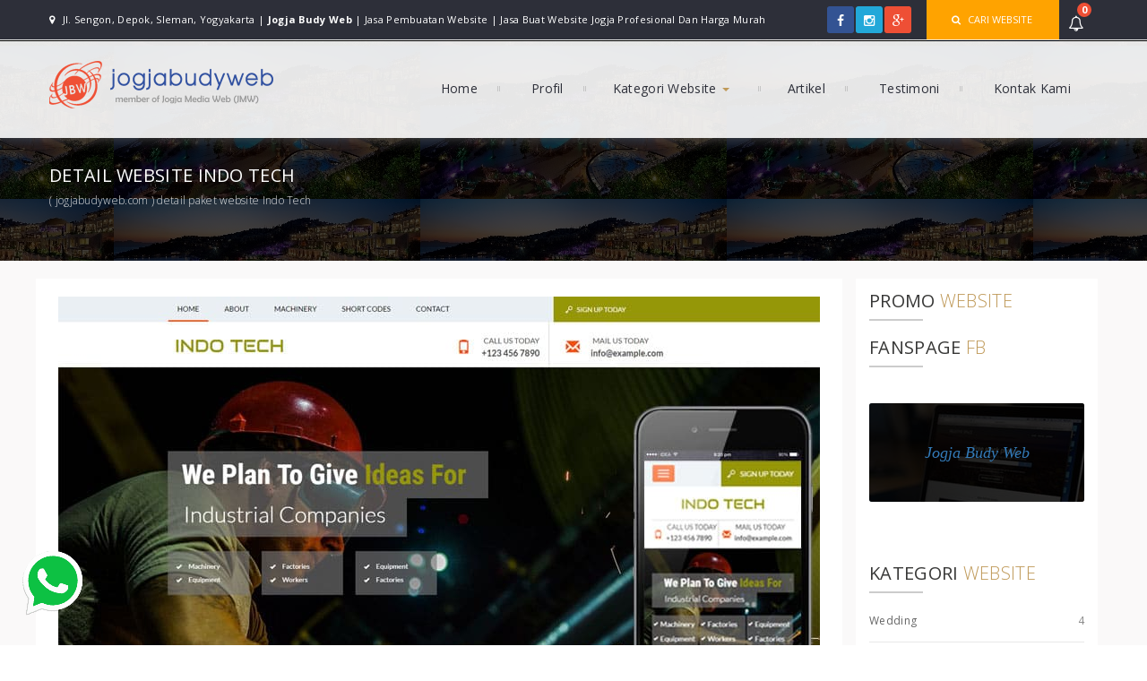

--- FILE ---
content_type: text/html; charset=UTF-8
request_url: https://www.jogjabudyweb.com/detail-website-jogja-budy-web-jasa-pembuatan-website-jogja-profesional-dan-harga-murah-indo-tech-68
body_size: 16467
content:
 	
		
	
<!DOCTYPE html PUBLIC "-//W3C//DTD XHTML 1.0 Transitional//EN" "http://www.w3.org/TR/xhtml1/DTD/xhtml1-transitional.dtd" >
<html xmlns="http://www.w3.org/1999/xhtml">
<head>
<meta http-equiv="X-UA-Compatible" content="IE=edge">
<meta name="viewport" content="width=device-width, initial-scale=1">
	
   
	<title>JOGJA BUDY WEB | Paket Website Jogja Budy Web | Jasa Pembuatan Website Jogja Profesional dan Harga Murah | JOGJA BUDY WEB adalah satu-satunya tempat pembuatan website di Jogja dengan Harga Murah, Tempat Pembuatan Website Toko Online, jasa pembuatan website di jogja dengan harga murah, jasa bikin website jogja, website jogja, yogyakarta, bantul, solo, jakarta, bandung, bali, jasa pembuatan web profil, website portofolio, Online Shop, toko online, website eccommerce, Online Store, murah dan lengkap,jasa pembuatan website,jasa pembuatan website murah jogja,web murah jogja,jasa pembuatan website murah,web murah jogja,web desain murah, bikin web murah, Buat Toko Online, Web Sekolah, Web Berita, tempat buat website jogja dengan harga murah, bikin website jogja, jasa pembuatan website jogja, perusahaan pembuat website, web desain jogja, web developer jogja, web development jogja, web design jogja, web programming jogja, desain web jogja, perusahaan jasa pembuatan website jogja, jasa pembuatan web di jogja, jasa pembuatan toko online jogja, buat website murah jogja, jasa pembuatan website murah, pembuatan website jogja, pembuatan website yogyakarta, buat web jogja, buat website jogja, jasa website domain hosting jogja, jasa pembuatan website yogyakarta, bikin web jogja, jasa bikin website jogja, pembuat website murah dan bagus di yogya, jogja desain web, jogja hosting, web design murah jogja, web design company profile murah jogja, membuat web murah jogja, jasa bikin web jogja, jogja web, toko online jogja, tempat bikin web murah, tempat buat www di jogja, jasa pembuatan website di yogyakarta, jasa buat website yogyakarta, pembuatan desain web di jogja paling baik, jasa toko online murah bulanan, jasa web jogja, pembuatan web di jogja, jasa bikin web murah jogja, jasa pembuatan web murah di jogja, jasa pembuatan web murah, website murah jogja, harga membuat website di jogja, web murah jogja, website jogja, jasa bikin website di jogja, jasa pembuatan toko online di yogyakarta, jasa pembuat website jogja, web dinamis murah, jasa bikin website yogyakarta, jasa web murah d jogja, jasa buat website dijogjakarta, bikin website di jogja, jasa desain web di jogja, jasa pembuatan website di jogja, jasa pembuatan web murah daerah jogja, website murah jakarta, bikin website bandung, situs murah, pembuatan situs, website dinamis, web development, web design, toko online, website cms, jasa seo, website franchise, website waralaba, website bisnis, toko online murah, kios online, web developer jogja, website yogya, website yogyakarta, web sekolah murah, web personal murah, desain web murah, bikin website perusahaan, bikin website bisnis, bikin website berita, bikin website portal, bikin website instansi, bikin website akademik, bikin website lembaga, bikin website kampus, bikin website sekolah, bikin website ukm, bikin website personal, bikin online shop </title>	
	<meta name="description" content="Jogja Budy Web menawarkan paket pembuatan website apapun dengan harga murah tetapi sesuai logika. JOGJA BUDY WEB melayani jasa pembuatan website di jogja dengan harga murah berkualitas, jasa buat Website jogja, jasa web desain murah, jasa pembuatan web murah">
	

<meta name="keywords" content="JOGJA BUDY WEB (JASA PEMBUATAN WEBSITE), Paket Pembuatan Website, jasa pembuatan web murah, jasa pembuatan web jogja, web developer jogja, buat web, website murah, bikin website murah, Buat Website 500rb, Tempat Pembuatan Website Jogja Dengan Harga MURAH, Tempat Pembuatan Website Toko Online, jasa pembuatan website di jogja dengan harga murah, jasa pembuatan website, website jogja, yogyakarta, bantul, solo, jasa pembuatan web profil, website portofolio, Online Shop, toko online, website eccommerce, Online Store, murah dan lengkap,jasa pembuatan website,jasa pembuatan website murah jogja,web murah jogja,jasa pembuatan website murah,web murah jogja,web desain murah, Bikin Web Murah, Buat Toko Online,Web Sekolah, Web Berita, tempat buat website jogja dengan harga murah, bikin website jogja, jasa pembuatan website jogja, perusahaan pembuat website, web desain jogja, web developer jogja, web development jogja, web design jogja, web programming jogja, desain web jogja, perusahaan jasa pembuatan website jogja, jasa pembuatan web di jogja, jasa pembuatan toko online jogja, buat website murah jogja, jasa pembuatan website murah, pembuatan website jogja, pembuatan website yogyakarta, buat web jogja, buat website jogja, jasa website domain hosting jogja, jasa pembuatan website yogyakarta, bikin web jogja, jasa bikin website jogja, pembuat website murah dan bagus di yogya, jogja desain web, jogja hosting, web design murah jogja, web design company profile murah jogja, membuat web murah jogja, jasa bikin web jogja, jogja web, toko online jogja, tempat bikin web murah, tempat buat www di jogja, jasa pembuatan website di yogyakarta, jasa buat website yogyakarta, pembuatan desain web di jogja paling baik, jasa toko online murah bulanan, jasa web jogja, pembuatan web di jogja, jasa bikin web murah jogja, jasa pembuatan web murah di jogja, jasa pembuatan web murah, website murah jogja, harga membuat website di jogja, web murah jogja, website jogja, jasa bikin website di jogja, jasa pembuatan toko online di yogyakarta, jasa pembuat website jogja, web dinamis murah, jasa bikin website yogyakarta, jasa web murah d jogja, jasa buat website dijogjakarta, bikin website di jogja, jasa desain web di jogja, jasa pembuatan website di jogja, jasa pembuatan web murah daerah jogja, website murah jakarta, bikin website bandung, situs murah, pembuatan situs, website dinamis, web development, web design, toko online, website cms, jasa seo, website franchise, website waralaba, website bisnis, toko online murah, kios online, web developer jogja, website yogya, website yogyakarta, web sekolah murah, web personal murah, desain web murah, bikin website perusahaan, bikin website bisnis, bikin website berita, bikin website portal, bikin website instansi, bikin website akademik, bikin website lembaga, bikin website kampus, bikin website sekolah, bikin website ukm, bikin website personal, bikin online shop">
<meta name="google-site-verification" content="P7yOWHcD0I4XNXrbX-8c1e6hcjLCP7xMVJhP5uEtk0I" />
<meta http-equiv="Content-Type" content="text/html; charset=utf-8" />
<meta http-equiv="Copyright" content="jogjabudyweb.com">
<meta name="author" content="Tim JogjaBudyWeb" "http://jogjabudyweb.com">
<meta http-equiv="imagetoolbar" content="no">
<meta name="language" content="Indonesia">
<meta name="revisit-after" content="7">
<meta name="webcrawlers" content="all">
<meta name="rating" content="general">
<meta name="spiders" content="all">
<meta content="Tempatnya Pembuatan Website di Jogja Dengan Harga MURAH, Profesional, jasa web desain murah, jasa pembuatan web murah" name="keyphrases" />
<meta content="jogjabudyweb.com" name="COPYRIGHT" />
<meta content="index,follow" name="robots" />
<meta name="robots" content="index, follow" />
<meta content="index,follow" name="googlebot" />
<meta content="general" name="rating" />
<meta content="yes" name="allow-search" />
<meta content="ID" name="geo.country"/>
<meta content="Indonesia" name="geo.placename"/>
<link rel="shortcut icon" href="joimg/logo/favicon-jasa-website-android-jogja-budyweb.png">
<link href='http://fonts.googleapis.com/css?family=Raleway:400,100,200,300,500,600,700,800,900' rel='stylesheet' type='text/css'>
<link href='http://fonts.googleapis.com/css?family=Arimo:400,400italic,700,700italic' rel='stylesheet' type='text/css'>
<link href='http://fonts.googleapis.com/css?family=Roboto:400,100,100italic,300,300italic,400italic,500,500italic,700,700italic,900,900italic' rel='stylesheet' type='text/css'>
<link type="text/css" href="https://fonts.googleapis.com/css?family=Open+Sans:400,300,700,400italic,300italic" rel="stylesheet">
<link type="text/css" href="https://fonts.googleapis.com/css?family=Domine:400,700" rel="stylesheet">
<link href="css/animate.css" rel="stylesheet" type="text/css" />
<link href="css/bootstrap.min.css" rel="stylesheet" type="text/css" />
<link rel="stylesheet" href="css/owl-carousel.css" type="text/css" />
<!--<link rel="stylesheet" type="text/css" href="css/normalize.css" />-->
<link rel="stylesheet" type="text/css" href="css/right-slide.css" />
<link rel="stylesheet" href="layerslider/css/layerslider.css" type="text/css">
 <link href="font-awesome/css/font-awesome.min.css" rel="stylesheet" type="text/css" /> 
<link rel="stylesheet" href="css/style.css" type="text/css" />
<link href="css/responsive.css" rel="stylesheet" type="text/css" />
<link href="css/promosiwebsite.css" rel="stylesheet" type="text/css" />
<link rel="stylesheet" type="text/css" href="css/colors/color.css" title="color1" />
<link href="css/colorpicker.css" rel="stylesheet" type="text/css" />
<link rel="stylesheet" href="css/eventCalendar.css">
<link rel="stylesheet" href="css/eventCalendar_theme_responsive.css"><!-- 
<link rel="stylesheet" href="https://cdnjs.cloudflare.com/ajax/libs/font-awesome/4.7.0/css/font-awesome.min.css"> -->
<script src="https://ajax.googleapis.com/ajax/libs/jquery/1.9.1/jquery.min.js" type="text/javascript"></script>
<script type='text/javascript'>
		function refresh_Captcha(){
			var img = document.images['captcha_img'];
			img.src = img.src.substring(0,img.src.lastIndexOf("?"))+"?rand="+Math.random()*1000;
		}
	</script>
<script type="text/javascript">
$(document).ready(function(){             
$('#content').on('click','.more',function(){
	var ID = $(this).attr("id");
	if(ID)
	{
		$("#loader").show();
		$.ajax({
		type: 'POST',
		url: 'load_ajax.php',
		data: {id:ID},
		cache: false,
		success: function(html){
			$("#loader").hide();
			$("#more"+ID).before(html);
			$("#more"+ID).remove();
			}
		});
	}
	});
	});
</script>

		
	<style>
@media (max-width:1200px){
.floatwa {
position:fixed;
bottom:0px;
right: 0px;
background-color:#e9e7e666;
width:100%;
z-index:1000;
padding:2px;
margin:auto;
text-align:center;
float:none;
box-shadow: 0px -2px 10px #c0c0c0;
}
.tombolwa {
border: 1px #d7f0e2 solid;
background-color: #27ae60;
width:90%;
padding:4px;
text-align:center;
margin:0;
border-radius: 5px;
margin:auto;
text-align:center;
float:none;
}
.floatwa a{
color:white;
}
}

</style>
	
	
	
</head>

<body>
<input type="checkbox" id="offcanvas-menu" class="toggle" />

  	<div class="kima"style="overflow-y : auto;overflow-x : hidden;">

	  	<aside class="menu-container">

	  		<div class="menu-heading clearfix">
	  			<label for="offcanvas-menu" class="close-btn">
	  				<h5 class="tul">Promosi Website <i class="fa fa-times" style="float : right;"></i></h5> 
	  			</label>
	  		</div><!--end menu-heading-->

			<nav class="slide-menu" style="float: none;">
				<ul>
					
								<br>
								<div class='col-sm-12'>
									<div class='alert alert-warning'>
										<center>Maaf Belum Ada Promo</center>
									</div>
								</div>
												</ul>
			</nav><!--end slide-menu -->

		</aside><!--end menu-container-->

<section class="content">
<label for="offcanvas-menu" class="full-screen-close"></label>
<div class="theme-layout">
 
<header>
<section id="header"style="position : static;">
	<div class="topbar">
		<div class="container">
 
			<p> <a class="scroll" href="detail-website-jogja-budy-web-jasa-pembuatan-website-jogja-profesional-dan-harga-murah-indo-tech-68#lokasi" data-target="#lokasi" style="color : white;font-weight: 400;" title="Jasa Buat Website Jogja, Jasa Buat Web Jogja, Jasa Pembuatan Website Jogja, Tempat Pembuatan Website Jogja Dengan Harga Murah, Tempat Pembuatan Website Toko Online, Jasa Pembuatan Website Di Jogja Dengan Harga Murah, Jasa Pembuatan Website, Website Jogja, Sleman, Wonosari, Yogyakarta, Bantul, Solo, Jasa Pembuatan Web Profil, Website Portofolio, Online Shop, Toko Online, Website Eccommerce, Online Store, Murah Dan Lengkap, Jasa Pembuatan Website, Jasa Pembuatan Website Murah Jogja, Web Murah Jogja,Jasa Pembuatan Website Murah,Web Murah Jogja,Web Desain Murah, Bikin Web Murah, Buat Toko Online,Web Sekolah, Web Berita, Tempat Buat Website Jogja Dengan Harga Murah, Bikin Website Jogja, Jasa Pembuatan Website Jogja, Perusahaan Pembuat Website, Web Desain Jogja, Web Developer Jogja, Web Development Jogja, Web Design Jogja, Web Programming Jogja, Desain Web Jogja, Perusahaan Jasa Pembuatan Website Jogja, Jasa Pembuatan Web Di Jogja, Jasa Pembuatan Toko Online Jogja, Buat Website Murah Jogja, Jasa Pembuatan Website Murah, Pembuatan Website Jogja, Pembuatan Website Yogyakarta, Buat Web Jogja, Buat Website Jogja, Jasa Website Domain Hosting Jogja, Jasa Pembuatan Website Yogyakarta, Bikin Web Jogja, Jasa Bikin Website Jogja, Pembuat Website Murah Dan Bagus Di Yogya, Jogja Desain Web, Jogja Hosting, Web Design Murah Jogja, Web Design Company Profile Murah Jogja, Membuat Web Murah Jogja, Jasa Bikin Web Jogja, Jogja Web, Toko Online Jogja, Tempat Bikin Web Murah, Tempat Buat Www Di Jogja, Jasa Pembuatan Website Di Yogyakarta, Jasa Buat Website Yogyakarta, Pembuatan Desain Web Di Jogja Paling Baik, Jasa Toko Online Murah Bulanan, Jasa Web Jogja, Pembuatan Web Di Jogja, Jasa Bikin Web Murah Jogja, Jasa Pembuatan Web Murah Di Jogja, Jasa Pembuatan Web Murah, Website Murah Jogja, Harga Membuat Website Di Jogja, Web Murah Jogja, Website Jogja, Jasa Bikin Website Di Jogja, Jasa Pembuatan Toko Online Di Yogyakarta, Jasa Pembuat Website Jogja, Web Dinamis Murah, Jasa Bikin Website Yogyakarta, Jasa Web Murah D Jogja, Jasa Buat Website Dijogjakarta, Bikin Website Di Jogja, Jasa Desain Web Di Jogja, Jasa Pembuatan Website Di Jogja, Jasa Pembuatan Web Murah Daerah Jogja, Website Murah Jakarta, Bikin Website Bandung, Situs Murah, Pembuatan Situs, Website Dinamis, Web Development, Web Design, Toko Online, Website Cms, Jasa Seo, Website Franchise, Website Waralaba, Website Bisnis, Toko Online Murah, Kios Online, Web Developer Jogja, Website Yogya, Website Yogyakarta, Web Sekolah Murah, Web Personal Murah, Desain Web Murah, Bikin Website Perusahaan, Bikin Website Bisnis, Bikin Website Berita, Bikin Website Portal, Bikin Website Instansi, Bikin Website Akademik, Bikin Website Lembaga, Bikin Website Kampus, Bikin Website Sekolah, Bikin Website Ukm, Bikin Website Personal, Bikin Online Shop"><i class="fa fa-map-marker"></i> 	  Jl. Sengon, Depok, Sleman, Yogyakarta | <b>Jogja Budy Web</b> | Jasa Pembuatan Website | Jasa Buat Website Jogja Profesional Dan Harga Murah</a></p>
		
			
								<div class="menu right">
				<label for="offcanvas-menu" class="toggle-btn" style="margin-bottom: 0;margin-top: 1px;">
		        	<i class="fa fa-bell-o" style="color : white;margin-left: 10px;font-size: 17px;margin-top: 10px;"></i> <span class="burung liar">0</span>
		        </label>
		    </div>
											<a class="topbar-btn search-btn" href="#" title=""><i class="fa fa-search" style="margin-right: 5px;margin-left: -2px;"></i> CARI WEBSITE</a>
			 <div class="social-media">
								
						
						<a style="background:#335393;" target="_blank" href="https://www.facebook.com/jogjabudyweb/"><i class="fa fa-facebook"></i></a>
						<!-- <a style="background:#25849d;" target="_blank" href="https://twitter.com/"><i class="fa fa-twitter"></i></a> -->
				       <a style="background:#22a8d9;" target="_blank" href="https://www.instagram.com/jogjabudyweb/"><i class="fa fa-instagram"></i></a>
					   <a style="background:#ee4f35;" target="_blank" href="https://plus.google.com/108959829141000058491"><i class="fa fa-google-plus"></i></a>
			</div>
		</div>
	</div><!-- Top Bar -->
	</section>
	<div class="menubar">
		<div class="container">
			<div class="logo"><a href="jasa-pembuatan-website-jogja-profesional-dan-harga-murah.html" title=""><img class="logo" src="joimg/logo/logo_jasa_pembuatan_website_jogja2.png" alt="Jasa Buat Website Jogja, Jasa Buat Web Jogja, Jasa Pembuatan Website Jogja, Tempat Pembuatan Website Jogja Dengan Harga Murah" /></a></div>
			<nav>
				<ul>
				    <li><a href="jasa-pembuatan-website-jogja-profesional-dan-harga-murah.html" title="Home" >Home</a></li>
					<li><a href="profil-jogja-budy-web-jasa-pembuatan-website-jogja-profesional-dan-harga-murah.html" title="Profil" >Profil</a></li>
				
		<ul class="nav navbar-nav" style="width: auto;">
			<li class="dropdown dropdown-large">
				<a class="aris" href="#" data-toggle="dropdown">Kategori Website <i class="caret"></i></a>
				
			<ul class="dropdown-menu dropdown-menu-large row">
									<li class="col-sm-3">
						<ul>
							<li class="dropdown-header">Wedding</li>
														    <li><a href="detail-website-jogja-budy-web-jasa-pembuatan-website-jogja-profesional-dan-harga-murah-nuptials-60">Nuptials</a></li>
														    <li><a href="detail-website-jogja-budy-web-jasa-pembuatan-website-jogja-profesional-dan-harga-murah-best-day-61">Best Day</a></li>
														    <li><a href="detail-website-jogja-budy-web-jasa-pembuatan-website-jogja-profesional-dan-harga-murah-spousal-wedding-69">Spousal Wedding</a></li>
														    <li><a href="detail-website-jogja-budy-web-jasa-pembuatan-website-jogja-profesional-dan-harga-murah-my-wedding-70">My Wedding</a></li>
																							
															<li class="divider"></li>
						</ul>
					</li>
				 					<li class="col-sm-3">
						<ul>
							<li class="dropdown-header">Beauty And Spa</li>
														    <li><a href="detail-website-jogja-budy-web-jasa-pembuatan-website-jogja-profesional-dan-harga-murah-spasol-50">Spasol</a></li>
														    <li><a href="detail-website-jogja-budy-web-jasa-pembuatan-website-jogja-profesional-dan-harga-murah-nature-spa-51">Nature Spa</a></li>
														    <li><a href="detail-website-jogja-budy-web-jasa-pembuatan-website-jogja-profesional-dan-harga-murah-fashion-hair-59">Fashion Hair</a></li>
																							
															<li class="divider"></li>
						</ul>
					</li>
				 					<li class="col-sm-3">
						<ul>
							<li class="dropdown-header">Ecommerce</li>
														    <li><a href="detail-website-jogja-budy-web-jasa-pembuatan-website-jogja-profesional-dan-harga-murah-luxury-watches-52">Luxury Watches</a></li>
														    <li><a href="detail-website-jogja-budy-web-jasa-pembuatan-website-jogja-profesional-dan-harga-murah-women-fashion-54">Women Fashion</a></li>
														    <li><a href="detail-website-jogja-budy-web-jasa-pembuatan-website-jogja-profesional-dan-harga-murah-grocery-store-55">Grocery Store</a></li>
														    <li><a href="detail-website-jogja-budy-web-jasa-pembuatan-website-jogja-profesional-dan-harga-murah-new-shop-56">New Shop</a></li>
														    <li><a href="detail-website-jogja-budy-web-jasa-pembuatan-website-jogja-profesional-dan-harga-murah-smart-bazaar-57">Smart Bazaar</a></li>
														    <li><a href="detail-website-jogja-budy-web-jasa-pembuatan-website-jogja-profesional-dan-harga-murah-fashion-club-58">Fashion Club</a></li>
																							
																	<li><a href="daftar-kategori-website-jogja-budy-web-jasa-pembuatan-website-jogja-profesional-dan-harga-murah-ecommerce-3.html"  style="color: #ffa300; font-size: 12px;">Lihat Semua Kategori ini <!--<i class="fa fa-angle-double-right"  style="color: #ffa300;"></i>--></a></li>
															<li class="divider"></li>
						</ul>
					</li>
				 					<li class="col-sm-3">
						<ul>
							<li class="dropdown-header">Education School</li>
														    <li><a href="detail-website-jogja-budy-web-jasa-pembuatan-website-jogja-profesional-dan-harga-murah-mentors-75">Mentors</a></li>
														    <li><a href="detail-website-jogja-budy-web-jasa-pembuatan-website-jogja-profesional-dan-harga-murah-academy-76">Academy</a></li>
																							
															<li class="divider"></li>
						</ul>
					</li>
				 					<li class="col-sm-3">
						<ul>
							<li class="dropdown-header">Entertainment</li>
														    <li><a href="detail-website-jogja-budy-web-jasa-pembuatan-website-jogja-profesional-dan-harga-murah-motive-mag-77">Motive Mag</a></li>
														    <li><a href="detail-website-jogja-budy-web-jasa-pembuatan-website-jogja-profesional-dan-harga-murah-modern-music-78">Modern Music</a></li>
																							
															<li class="divider"></li>
						</ul>
					</li>
				 					<li class="col-sm-3">
						<ul>
							<li class="dropdown-header">Fashion</li>
														    <li><a href="detail-website-jogja-budy-web-jasa-pembuatan-website-jogja-profesional-dan-harga-murah-adore-81">Adore</a></li>
														    <li><a href="detail-website-jogja-budy-web-jasa-pembuatan-website-jogja-profesional-dan-harga-murah-fashion-in-82">Fashion In</a></li>
																							
															<li class="divider"></li>
						</ul>
					</li>
				 					<li class="col-sm-3">
						<ul>
							<li class="dropdown-header">Hotels And Restaurants</li>
														    <li><a href="detail-website-jogja-budy-web-jasa-pembuatan-website-jogja-profesional-dan-harga-murah-food-court-62">Food Court</a></li>
														    <li><a href="detail-website-jogja-budy-web-jasa-pembuatan-website-jogja-profesional-dan-harga-murah-best-hotel-63">Best Hotel</a></li>
																							
															<li class="divider"></li>
						</ul>
					</li>
				 					<li class="col-sm-3">
						<ul>
							<li class="dropdown-header">Industrial</li>
														    <li><a href="detail-website-jogja-budy-web-jasa-pembuatan-website-jogja-profesional-dan-harga-murah-production-64">Production</a></li>
														    <li><a href="detail-website-jogja-budy-web-jasa-pembuatan-website-jogja-profesional-dan-harga-murah-indolence-65">Indolence</a></li>
														    <li><a href="detail-website-jogja-budy-web-jasa-pembuatan-website-jogja-profesional-dan-harga-murah-hydro-power-66">Hydro Power</a></li>
														    <li><a href="detail-website-jogja-budy-web-jasa-pembuatan-website-jogja-profesional-dan-harga-murah-transport-67">Transport</a></li>
														    <li><a href="detail-website-jogja-budy-web-jasa-pembuatan-website-jogja-profesional-dan-harga-murah-indo-tech-68">Indo Tech</a></li>
																							
															<li class="divider"></li>
						</ul>
					</li>
				 					<li class="col-sm-3">
						<ul>
							<li class="dropdown-header">Interior And Furniture</li>
														    <li><a href="detail-website-jogja-budy-web-jasa-pembuatan-website-jogja-profesional-dan-harga-murah-inventive-71">Inventive</a></li>
														    <li><a href="detail-website-jogja-budy-web-jasa-pembuatan-website-jogja-profesional-dan-harga-murah-classy-furnish-72">Classy Furnish</a></li>
																							
															<li class="divider"></li>
						</ul>
					</li>
				 					<li class="col-sm-3">
						<ul>
							<li class="dropdown-header">Personal Websites</li>
														    <li><a href="detail-website-jogja-budy-web-jasa-pembuatan-website-jogja-profesional-dan-harga-murah-my-profile-73">My Profile</a></li>
														    <li><a href="detail-website-jogja-budy-web-jasa-pembuatan-website-jogja-profesional-dan-harga-murah-creative-resume-74">Creative Resume</a></li>
																							
															<li class="divider"></li>
						</ul>
					</li>
				 					<li class="col-sm-3">
						<ul>
							<li class="dropdown-header">Travel Agency</li>
														    <li><a href="detail-website-jogja-budy-web-jasa-pembuatan-website-jogja-profesional-dan-harga-murah-holiday-79">Holiday</a></li>
														    <li><a href="detail-website-jogja-budy-web-jasa-pembuatan-website-jogja-profesional-dan-harga-murah-trip-guide-80">Trip Guide</a></li>
																							
															<li class="divider"></li>
						</ul>
					</li>
				 					<li><a href="daftar-website-jogja-budy-web-jasa-pembuatan-website-jogja-profesional-dan-harga-murah.html" style="float : right;color: #f44336!important;">Lihat Semua Website </a></li>
				</ul>
				
			</li>
	</ul>
					<li><a href="artikel-jogja-budy-web-jasa-pembuatan-website-jogja-harga-murah-tapi-profesional.html" title="Artikel" >Artikel</a></li>
					<!--<li><a href="#" title=""><i class="fa fa-picture-o"></i>Galeri</a>
						<ul>
							<li><a href="galeri-foto.html" title="">Foto</a></li>
							<li><a href="galeri-video.html" title="">Video</a></li>
						</ul>
					</li>-->
					<li><a href="testimonial-jasa-pembuatan-website-jogja.html" title="Testimoni" >Testimoni</a></li>
                    <li><a href="kontak-jogja-budy-web-jasa-bikin-website-murah-di-jogja.html" title="Kontak Kami" >Kontak Kami</a></li>
				</ul>
			</nav><!-- Navigation -->
		</div>
	</div><!-- Menu Bar -->
</header><!-- Header -->
 
    <!-- /#wrapper -->
<div class="responsive-header">
<section id="header"style="position : static;">
	<div class="topbar">
		<div class="container">
			<!--<ul class="top-social">
						<li><a target="_blank" href="https://www.facebook.com/jogjabudyweb/"><i class="fa fa-facebook"></i></a></li>
						<li><a target="_blank" href="https://twitter.com/"><i class="fa fa-twitter"></i></a></li>
				    <li><a target="_blank" href="https://www.instagram.com/jogjabudyweb/"><i class="fa fa-linkedin"></i></a></li>
		
			</ul>-->
			<div class="#">
			
				
				<form method="POST" action="searching.html">
						<input type="text" autocomplete="off" name="query" placeholder="search" required />
						
					  <button><i class="fa fa-search"></i></button>
					 
				</form>
				 
				
			</div>
		</div>
	</div>
<div id="wrapper">
        <div class="overlay"></div>
    
        <!-- Sidebar -->
        <nav class="navbar navbar-inverse navbar-fixed-top" id="sidebar-wrapper" role="navigation">
            <ul class="nav sidebar-nav">
               <li class="sidebar-brand">
                    <a href="jasa-pembuatan-website-jogja-profesional-dan-harga-murah.html">
                       Beranda
                    </a>
                </li>
				
              <!--<li><a href="home.html" title="">Home</a></li>-->
			 <li><a href="profil-jogja-budy-web-jasa-pembuatan-website-jogja-profesional-dan-harga-murah.html" title="">Profil Kami</a></li>
               
               <div id="accordion">
   
            
				<li style="margin: 5px;"><a class="accordion-toggle" data-toggle="collapse" data-parent="#accordion" href="#demo">Kategori Website <i class="glyphicon glyphicon-plus" style="float: right;margin-top: 6px;"></i></a>
				</li>
				<ul id="demo" class="panel-collapse collapse" style="margin: 5px;">
				
				                
						    <li><a data-toggle="collapse" data-target="#1">Wedding <i class="glyphicon glyphicon-plus" style="float: right;margin-top: 6px;"></i></a></li>
							<ul id="1" class="collapse">
															
							    <li><a href="detail-website-jogja-budy-web-jasa-pembuatan-website-jogja-profesional-dan-harga-murah-nuptials-60">Nuptials</a></li>
								
															
							    <li><a href="detail-website-jogja-budy-web-jasa-pembuatan-website-jogja-profesional-dan-harga-murah-best-day-61">Best Day</a></li>
								
															
							    <li><a href="detail-website-jogja-budy-web-jasa-pembuatan-website-jogja-profesional-dan-harga-murah-spousal-wedding-69">Spousal Wedding</a></li>
								
															
							    <li><a href="detail-website-jogja-budy-web-jasa-pembuatan-website-jogja-profesional-dan-harga-murah-my-wedding-70">My Wedding</a></li>
								
														
							</ul>
						
				                 
						    <li><a data-toggle="collapse" data-target="#2">Beauty And Spa <i class="glyphicon glyphicon-plus" style="float: right;margin-top: 6px;"></i></a></li>
							<ul id="2" class="collapse">
															
							    <li><a href="detail-website-jogja-budy-web-jasa-pembuatan-website-jogja-profesional-dan-harga-murah-spasol-50">Spasol</a></li>
								
															
							    <li><a href="detail-website-jogja-budy-web-jasa-pembuatan-website-jogja-profesional-dan-harga-murah-nature-spa-51">Nature Spa</a></li>
								
															
							    <li><a href="detail-website-jogja-budy-web-jasa-pembuatan-website-jogja-profesional-dan-harga-murah-fashion-hair-59">Fashion Hair</a></li>
								
														
							</ul>
						
				                 
						    <li><a data-toggle="collapse" data-target="#3">Ecommerce <i class="glyphicon glyphicon-plus" style="float: right;margin-top: 6px;"></i></a></li>
							<ul id="3" class="collapse">
															
							    <li><a href="detail-website-jogja-budy-web-jasa-pembuatan-website-jogja-profesional-dan-harga-murah-luxury-watches-52">Luxury Watches</a></li>
								
															
							    <li><a href="detail-website-jogja-budy-web-jasa-pembuatan-website-jogja-profesional-dan-harga-murah-women-fashion-54">Women Fashion</a></li>
								
															
							    <li><a href="detail-website-jogja-budy-web-jasa-pembuatan-website-jogja-profesional-dan-harga-murah-grocery-store-55">Grocery Store</a></li>
								
															
							    <li><a href="detail-website-jogja-budy-web-jasa-pembuatan-website-jogja-profesional-dan-harga-murah-new-shop-56">New Shop</a></li>
								
															
							    <li><a href="detail-website-jogja-budy-web-jasa-pembuatan-website-jogja-profesional-dan-harga-murah-smart-bazaar-57">Smart Bazaar</a></li>
								
															
							    <li><a href="detail-website-jogja-budy-web-jasa-pembuatan-website-jogja-profesional-dan-harga-murah-fashion-club-58">Fashion Club</a></li>
								
														
							</ul>
						
				                 
						    <li><a data-toggle="collapse" data-target="#4">Education School <i class="glyphicon glyphicon-plus" style="float: right;margin-top: 6px;"></i></a></li>
							<ul id="4" class="collapse">
															
							    <li><a href="detail-website-jogja-budy-web-jasa-pembuatan-website-jogja-profesional-dan-harga-murah-mentors-75">Mentors</a></li>
								
															
							    <li><a href="detail-website-jogja-budy-web-jasa-pembuatan-website-jogja-profesional-dan-harga-murah-academy-76">Academy</a></li>
								
														
							</ul>
						
				                 
						    <li><a data-toggle="collapse" data-target="#5">Entertainment <i class="glyphicon glyphicon-plus" style="float: right;margin-top: 6px;"></i></a></li>
							<ul id="5" class="collapse">
															
							    <li><a href="detail-website-jogja-budy-web-jasa-pembuatan-website-jogja-profesional-dan-harga-murah-motive-mag-77">Motive Mag</a></li>
								
															
							    <li><a href="detail-website-jogja-budy-web-jasa-pembuatan-website-jogja-profesional-dan-harga-murah-modern-music-78">Modern Music</a></li>
								
														
							</ul>
						
				                 
						    <li><a data-toggle="collapse" data-target="#6">Fashion <i class="glyphicon glyphicon-plus" style="float: right;margin-top: 6px;"></i></a></li>
							<ul id="6" class="collapse">
															
							    <li><a href="detail-website-jogja-budy-web-jasa-pembuatan-website-jogja-profesional-dan-harga-murah-adore-81">Adore</a></li>
								
															
							    <li><a href="detail-website-jogja-budy-web-jasa-pembuatan-website-jogja-profesional-dan-harga-murah-fashion-in-82">Fashion In</a></li>
								
														
							</ul>
						
				                 
						    <li><a data-toggle="collapse" data-target="#7">Hotels And Restaurants <i class="glyphicon glyphicon-plus" style="float: right;margin-top: 6px;"></i></a></li>
							<ul id="7" class="collapse">
															
							    <li><a href="detail-website-jogja-budy-web-jasa-pembuatan-website-jogja-profesional-dan-harga-murah-food-court-62">Food Court</a></li>
								
															
							    <li><a href="detail-website-jogja-budy-web-jasa-pembuatan-website-jogja-profesional-dan-harga-murah-best-hotel-63">Best Hotel</a></li>
								
														
							</ul>
						
				                 
						    <li><a data-toggle="collapse" data-target="#8">Industrial <i class="glyphicon glyphicon-plus" style="float: right;margin-top: 6px;"></i></a></li>
							<ul id="8" class="collapse">
															
							    <li><a href="detail-website-jogja-budy-web-jasa-pembuatan-website-jogja-profesional-dan-harga-murah-production-64">Production</a></li>
								
															
							    <li><a href="detail-website-jogja-budy-web-jasa-pembuatan-website-jogja-profesional-dan-harga-murah-indolence-65">Indolence</a></li>
								
															
							    <li><a href="detail-website-jogja-budy-web-jasa-pembuatan-website-jogja-profesional-dan-harga-murah-hydro-power-66">Hydro Power</a></li>
								
															
							    <li><a href="detail-website-jogja-budy-web-jasa-pembuatan-website-jogja-profesional-dan-harga-murah-transport-67">Transport</a></li>
								
															
							    <li><a href="detail-website-jogja-budy-web-jasa-pembuatan-website-jogja-profesional-dan-harga-murah-indo-tech-68">Indo Tech</a></li>
								
														
							</ul>
						
				                 
						    <li><a data-toggle="collapse" data-target="#9">Interior And Furniture <i class="glyphicon glyphicon-plus" style="float: right;margin-top: 6px;"></i></a></li>
							<ul id="9" class="collapse">
															
							    <li><a href="detail-website-jogja-budy-web-jasa-pembuatan-website-jogja-profesional-dan-harga-murah-inventive-71">Inventive</a></li>
								
															
							    <li><a href="detail-website-jogja-budy-web-jasa-pembuatan-website-jogja-profesional-dan-harga-murah-classy-furnish-72">Classy Furnish</a></li>
								
														
							</ul>
						
				                 
						    <li><a data-toggle="collapse" data-target="#10">Personal Websites <i class="glyphicon glyphicon-plus" style="float: right;margin-top: 6px;"></i></a></li>
							<ul id="10" class="collapse">
															
							    <li><a href="detail-website-jogja-budy-web-jasa-pembuatan-website-jogja-profesional-dan-harga-murah-my-profile-73">My Profile</a></li>
								
															
							    <li><a href="detail-website-jogja-budy-web-jasa-pembuatan-website-jogja-profesional-dan-harga-murah-creative-resume-74">Creative Resume</a></li>
								
														
							</ul>
						
				                 
						    <li><a data-toggle="collapse" data-target="#11">Travel Agency <i class="glyphicon glyphicon-plus" style="float: right;margin-top: 6px;"></i></a></li>
							<ul id="11" class="collapse">
															
							    <li><a href="detail-website-jogja-budy-web-jasa-pembuatan-website-jogja-profesional-dan-harga-murah-holiday-79">Holiday</a></li>
								
															
							    <li><a href="detail-website-jogja-budy-web-jasa-pembuatan-website-jogja-profesional-dan-harga-murah-trip-guide-80">Trip Guide</a></li>
								
														
							</ul>
						
				   </ul></div>
				 <li>
                    <a href="artikel-jogja-budy-web-jasa-pembuatan-website-jogja-harga-murah-tapi-profesional.html">Artikel</a>
                </li>
               <li><a href="testimonial-jasa-pembuatan-website-jogja.html" title="">Testimoni</a></li>
					<li><a href="kontak-jogja-budy-web-jasa-bikin-website-murah-di-jogja.html" title="">Kontak Kami</a></li>
               <!-- <li>
                    <a href="https://twitter.com/maridlcrmn">Follow me</a>
                </li>-->
            </ul>
        </nav>
        <!-- /#sidebar-wrapper -->

        <!-- Page Content -->
		
        <div id="page-content-wrapper">
            <button type="button" class="hamburger is-closed" data-toggle="offcanvas">
                <span class="hamb-top"></span>
    			<span class="hamb-middle"></span>
				<span class="hamb-bottom"></span>
            </button>
         <div class="responsive-logo">
		<a href="jasa-pembuatan-website-jogja-profesional-dan-harga-murah.html" title=""><h5 style="float: left;color: orange;margin-right: 4px;font-size: 18px;font-family: raleway;font-weight: 500;">JOGJABUDY</h5><h5 style="float: left;color: white;font-size: 18px;font-family: raleway;font-weight: 500;">WEB</h5></a>
	</div>
	<div class="pojokkanan">

								 <div class="menu right">
				<label for="offcanvas-menu" class="toggle-btn">
		        	<i class="fa fa-bell-o" style="color : white;"></i> <span class="burung">0</span>
		        </label>
		    </div>
									 
	</div>
        </div>
	
        <!-- /#page-content-wrapper -->

    </div>
	<!--<div class="responsive-logo">
		<a href="home.html" title=""><img src="joimg/logo/logo_jasa_pembuatan_website_jogja.png" alt="Logo" /></a>
	</div>
	<span><i class="fa fa-align-justify"></i></span>
	<ul>
					<li><a href="home.html" title=""><i class="fa fa-home"></i>Home</a></li>
					<li><a href="profil.html" title=""><i class="fa fa-users"></i>Profil</a></li>
				    <li><a href="#" title=""><i class="fa fa-edit"></i>Properti</a>
						<ul>
							
									<li><a href="properti-beauty-and-spa-2.html">Beauty And Spa</a></li>
									
									<li><a href="properti-ecommerce-3.html">Ecommerce</a></li>
									
									<li><a href="properti-education-school-4.html">Education School</a></li>
									
									<li><a href="properti-entertainment-5.html">Entertainment</a></li>
									
									<li><a href="properti-fashion-6.html">Fashion</a></li>
									
									<li><a href="properti-hotels-and-restaurants-7.html">Hotels And Restaurants</a></li>
									
									<li><a href="properti-industrial-8.html">Industrial</a></li>
									
									<li><a href="properti-interior-and-furniture-9.html">Interior And Furniture</a></li>
									
									<li><a href="properti-personal-websites-10.html">Personal Websites</a></li>
									
									<li><a href="properti-travel-agency-11.html">Travel Agency</a></li>
									
									<li><a href="properti-wedding-1.html">Wedding</a></li>
																	<li><a href="daftar-properti.html">Semua Properti</a></li>
						</ul>
					</li>
					
					<li><a href="artikel.html" title=""><i class="fa fa-bookmark-o"></i>Artikel</a></li>
					<li><a href="#" title=""><i class="fa fa-picture-o"></i>Galeri</a>
						<ul>
							<li><a href="galeri-foto.html" title="">Foto</a></li>
							<li><a href="galeri-video.html" title="">Video</a></li>
						</ul>
					</li>
					<li><a href="testimoni.html" title=""><i class="fa fa-user"></i>Testimoni</a></li>
					<li><a href="kontak-kami.html" title=""><i class="fa fa-phone"></i>Contact Us</a></li>
				</ul>-->
				</section>
</div><!--Responsive header-->


  <script>
                        $(document).ready(function() {
                            $("#eventCalendarHumanDate").eventCalendar({
                                eventsjson: 'json/json.php',
                                jsonDateFormat: 'human'  // 'YYYY-MM-DD HH:MM:SS'
                            });
                        });
                    </script>
  
<div class="page-top blackish">
	<div class="parallax" style="background: url(&quot;images/parallax2.jpg&quot;) 50% -120px repeat scroll rgba(0, 0, 0, 0);" data-velocity="-.4"></div><!-- PARALLAX BACKGROUND IMAGE -->				
	<div class="container">
		<h1 style="text-transform: uppercase;">DETAIL WEBSITE Indo Tech</h1>
		<p>( jogjabudyweb.com ) detail paket website Indo Tech </p>
	</div>
</div>


<section>
	<div class="block gray">
		<div class="container">
			<div class="row">
				<section>
	<div class="block gray" style="padding: 0;">
		<div class="container">
			<div class="row">
				<div class="col-md-9 column putih">
					 					 <br>
						 <img class="img-responsive" src="joimg/properti/properti-jogja-41-indo-tech-indo_tech.jpg" alt="" style="width: auto;margin: 0 auto;" />
						
					 <div class="web-version-preview">
						<ul>
						    <li><a target="_blank" href="https://p.w3layouts.com/demos/may-2016/13-05-2016/indo_tech/web/index.html">DEMO WEBSITE</a></li>
							<li><a>IDR 2.500.000</a></li>
							<li><a href="#pesanwebsite">PESAN WEBSITE</a></li>
						</ul>
					</div>
							<div class="deal" style="margin-bottom: 20px;">
									<h3 style="width: auto;">Indo Tech</h3>
										<ul>
									  <li><i class="fa fa-calendar-o"></i> 05 Oktober 2018</li>
									</ul>
									
								<div class="aku">
									<p><p>INDO TECH - Sebuah Industri Kategori datar Bootstrap Responsif Situs Web Template disempurnakan dengan desain yang bersih untuk mengkarakterisasi Anda Bisnis Website Industri. Single-halaman web Template tajam ini Fashioned menggunakan framework HTML5, CSS3, dan Bootstrap. Banyak gaya dan fitur yang tertanam dalam template ini web Responsif untuk membuat Bisnis Website tujuan. Pilihan warna, Glyphicons, desain datar-Grid, Hover Animasi, dan Keselarasan membuat Alloy sempurna dan dibingkai dalam INDO TECH. template ini tak tertandingi dengan Responsiveness dan mendukung seluruh Devices dan Browser</p></p></div>
									<!--<div class="list" style="margin-top: -30px;">-->
									 <div class="paketweb" style="margin-top: 0px;"><table>
<tbody>
<tr class="bgwhite">
<td colspan="2">Fasilitas dan Fitur</td>
</tr>
<tr class="bgwhite2">
<td>Domain</td>
<td>Gratis domain selama 1 tahun (.Com, .Org, .Net, .Org, .Info, .Name, .Biz).<br />Khusus domain Indonesia (.co.id / .web.id / .my.id / .biz.id ), ada persyaratan dan tambahan biaya proses Rp.100.000</td>
</tr>
<tr class="bgwhite">
<td>Hosting</td>
<td><strong>Gratis hosting 200 MB selama 1 tahun dengan bandwidth (lalulintas/transfer data) 20-25 GB/bulan</strong></td>
</tr>
<tr class="bgwhite2">
<td>Desain dan programming</td>
<td>website didesain unik, responsive , costum dan khusus, sesuai dengan keinginan Anda atau sesuai dengan corporate branding bisnis anda.<br />Website sudah SEO friendly, sudah dibangun SEO(Search Engine Optimization) basic agar mudah ditemukan di mesin pencari seperti Google, Yahoo, Bing, dll</td>
</tr>
<tr class="bgwhite">
<td>&nbsp;</td>
<td><strong>Jumlah halaman hingga 10-15 halaman website (setara kertas A4). Halaman website dinamis yaitu Anda bisa update sendiri. Contoh 10-15 halaman : Home, Profil, Layanan/Produk, Daftar Harga, Promo, Kerjasama, Portofolio/Klien, Berita/Artikel, FAQ, Galeri, Testimoni, Guest Book, Reservasi/Order, Karir, Kontak</strong></td>
</tr>
<tr class="bgwhite2">
<td>Akun Email</td>
<td><strong>15 akun email dengan domain Anda (misal : nama@domainanda.com)</strong></td>
</tr>
<tr class="bgwhite">
<td>Waktu Pembuatan</td>
<td><strong>Proses pembuatan standar 9-15 hari kerja, setelah semua data kami terima. Lama pengerjaan juga menyesuaikan antrian, hal ini akan kami sampaikan sebelumnya.</strong></td>
</tr>
<tr class="bgwhite2">
<td>Fitur Gratis</td>
<td>gratis fitur-fitur berikut : image slideshow, banner link/promo, google maps, fitur YM / chat online free, form kontak online, data pengunjung, koneksi ke sosial media</td>
</tr>
<tr class="bgwhite">
<td>Layanan Support</td>
<td>Layanan bantuan gratis, dan jika diperlukan membantu update hingga 12x selama 1 tahun</td>
</tr>
<tr class="bgwhite2">
<td>&nbsp;</td>
<td>Maintenance website dan monitoring selama kontrak <br />Mendaftarkan website anda di beberapa search engine <br />Revisi 3x di bulan pertama dan garansi selama kontrak <br />Diberikan modul panduan administrator, cara mengelola website dan email anda</td>
</tr>
<tr class="bgwhite2">
<td colspan="2" align="center">Perpanjangan Tahun ke-2 dan seterusnya, Rp. 500.000,- / tahun <br />Termasuk domain hosting, maintenance dan monitoring</td>
</tr>
</tbody>
</table></div>
										<!--<ul>
										<li><i class="fa fa-map-marker"></i> </li>
											<li><i class="fa fa-clipboard"></i>Kategori Industrial </li>
											<div class="paketweb"><li><i class="fa fa-check-square-o"></i>Fasilitas <table>
<tbody>
<tr class="bgwhite">
<td colspan="2">Fasilitas dan Fitur</td>
</tr>
<tr class="bgwhite2">
<td>Domain</td>
<td>Gratis domain selama 1 tahun (.Com, .Org, .Net, .Org, .Info, .Name, .Biz).<br />Khusus domain Indonesia (.co.id / .web.id / .my.id / .biz.id ), ada persyaratan dan tambahan biaya proses Rp.100.000</td>
</tr>
<tr class="bgwhite">
<td>Hosting</td>
<td><strong>Gratis hosting 200 MB selama 1 tahun dengan bandwidth (lalulintas/transfer data) 20-25 GB/bulan</strong></td>
</tr>
<tr class="bgwhite2">
<td>Desain dan programming</td>
<td>website didesain unik, responsive , costum dan khusus, sesuai dengan keinginan Anda atau sesuai dengan corporate branding bisnis anda.<br />Website sudah SEO friendly, sudah dibangun SEO(Search Engine Optimization) basic agar mudah ditemukan di mesin pencari seperti Google, Yahoo, Bing, dll</td>
</tr>
<tr class="bgwhite">
<td>&nbsp;</td>
<td><strong>Jumlah halaman hingga 10-15 halaman website (setara kertas A4). Halaman website dinamis yaitu Anda bisa update sendiri. Contoh 10-15 halaman : Home, Profil, Layanan/Produk, Daftar Harga, Promo, Kerjasama, Portofolio/Klien, Berita/Artikel, FAQ, Galeri, Testimoni, Guest Book, Reservasi/Order, Karir, Kontak</strong></td>
</tr>
<tr class="bgwhite2">
<td>Akun Email</td>
<td><strong>15 akun email dengan domain Anda (misal : nama@domainanda.com)</strong></td>
</tr>
<tr class="bgwhite">
<td>Waktu Pembuatan</td>
<td><strong>Proses pembuatan standar 9-15 hari kerja, setelah semua data kami terima. Lama pengerjaan juga menyesuaikan antrian, hal ini akan kami sampaikan sebelumnya.</strong></td>
</tr>
<tr class="bgwhite2">
<td>Fitur Gratis</td>
<td>gratis fitur-fitur berikut : image slideshow, banner link/promo, google maps, fitur YM / chat online free, form kontak online, data pengunjung, koneksi ke sosial media</td>
</tr>
<tr class="bgwhite">
<td>Layanan Support</td>
<td>Layanan bantuan gratis, dan jika diperlukan membantu update hingga 12x selama 1 tahun</td>
</tr>
<tr class="bgwhite2">
<td>&nbsp;</td>
<td>Maintenance website dan monitoring selama kontrak <br />Mendaftarkan website anda di beberapa search engine <br />Revisi 3x di bulan pertama dan garansi selama kontrak <br />Diberikan modul panduan administrator, cara mengelola website dan email anda</td>
</tr>
<tr class="bgwhite2">
<td colspan="2" align="center">Perpanjangan Tahun ke-2 dan seterusnya, Rp. 500.000,- / tahun <br />Termasuk domain hosting, maintenance dan monitoring</td>
</tr>
</tbody>
</table></li></div>
										</ul>-->
									<!--</div>-->
									
								</div><!-- Adds Carousel -->
								<h5 class="subnama">Indo Tech a Industrial Category Flat Bootstrap Responsive Web Template</h5>
								<img class="img-responsive" src="joimg/sub-properti/714172indo_tech-full.jpg" alt="" style="padding-top: 20px;" />
									
								<br>
				    <section id="pesanwebsite">
	
  <ul class="nav nav-tabs">

    <li class="active"><a data-toggle="tab" style="padding: 10px 10px;" href="#home">Pesan Website</a></li>
	<li><a data-toggle="tab" style="padding: 10px 10px;" href="#menu2">Cek Domain</a></li>
  </ul>

  <div class="tab-content">
    <div id="home" class="tab-pane fade in active">
      <div class="payment-form" style="padding: 0;margin-top: 20px;">
							<div class="parallax-reservation simple">
							 <form method="POST" action="pesan-website-di-jogjabudyweb.html">
							             <input type="hidden" name="id" value="68">
										 <input type="hidden" name="seo" value="indo-tech">
										
									<div class="border-title">
										<h2>Form Pesan</h2><span>Pesan contoh website kategori diatas </span>
									</div>
									<div class="form-fields">
										<div class="row">
										
											<div class="col-md-6">
											  <div class="field">
													 <input type="text" name="name" placeholder="Nama" required></div>
											</div>
												
											<div class="col-md-6">
											  <div class="field">
												   <input type="text" name="alamat" placeholder="Alamat" required></div>
											</div>
											
											<div class="col-md-6">
											  <div class="field">
												   <input type="text" name="warna" placeholder="Warna , contoh : biru & orange" required></div>
											</div>
											
											<div class="col-md-6">
											  <div class="field">
												   <input type="number" name="telephone" placeholder="No Telpon" required></div>
											</div>
											
											<div class="col-md-10">
											  <div class="field">
												   <input type="text" name="domain" placeholder="Domain" required></div>
											</div>
											
											<div class="col-md-2">
											  <div class="field">
												   <select name="exstensi" class="jk" style="width: 100%;">
										<option value=".com" selected="">.com</option>
										<option value=".net">.net</option>
										<option value=".org">.org</option>
										<option value=".biz">.biz</option>
										<option value=".info">.info</option>
										<option value=".co">.co</option>
										<option value=".us">.us</option>
										<option value=".name">.name</option>
										<option value=".in">.in</option>
										<option value=".mobi">.mobi</option>
										<option value=".tv">.tv</option>
										<option value=".ws">.ws</option>
										<option value=".cc">.cc</option>
										<option value=".asia">.asia</option>
										<option value=".web.id">.web.id</option>
										<option value=".co.id">.co.id</option>
										<option value=".or.id">.or.id</option>
										<option value=".sch.id">.sch.id</option>
										<option value=".ac.id">.ac.id</option>
										<option value=".net.id">.net.id</option>
										<option value=".my.id">.my.id</option>
										<option value=".biz.id">.biz.id</option>
										<option value=".go.id">.go.id</option>
										<option value=".mil.id">.mil.id</option>
									</select>
											</div>
											</div>
											<div class="col-md-6">
											  <div class="field">
												   <input type="email" name="email" placeholder="Email" required></div>
												</div>
												
											<div class="col-md-6">
											  <div class="field">
												    <textarea rows="3" name="pesan" class="form-control" placeholder="Catatan" required></textarea></div>
											</div>
											
											<div class="col-md-3">
											 
												<label style="width : auto;">Fill in Captcha :</label><br>
							4 x 6 = <input style='border: 1px solid  #DDD; width:40px;' type=text name='kode' maxlength=6 required>
									<input type=hidden name=rahasia value='24'>										
											</div>
									  <div class="col-md-3">
										  <button type="submit" class="btn btn-primary btn-lg" value="Kirim" name="submit">Kirim</button>
										</div>
										</div>
									</div>
									 
									</form>
							</div>
						</div>
    </div>
						
						<div id="menu2" class="tab-pane fade">
    <div class="payment-form" style="padding: 0;margin-top: 20px;">
							<div class="parallax-reservation simple">
							 <div id="loading" style="text-align: center"></div>
							 <form method="POST" action="" id="loginF" name="form" method="POST" >
							 <!--<form method="POST" action="properti-detail-indo-tech-68#pesanwebsite data-toggle='tab'#menu2">-->
							     <input type="hidden" value="74e1b6d17a204c8a8c8ede0f2ff1470cb060edcc" name="token"></input>
			                       <input type="hidden" value="true" name="direct"></input>
									<div class="border-title" style="margin-top: 10px;">
										<h2>Domain</h2><span>Cek Domain .pilih domain yang anda suka.</span>
									</div>
									<div class="form-fields" style="margin-bottom: 0;">
										<div class="row">
										
											<div class="col-md-6">
											  <div class="field">
											       <input  placeholder="cth: namadomain.com" type="text" style="text-transform: none;" name="domain" required></input>
											  </div>
											</div>
											
											<div class="col-md-2">
											  <div class="field">
												<select class="jk" name="ext" class="jk" style="width: 100%;">
													<option value=".com">.com</option>
													<option value=".net">.net</option>
													<option value=".org">.org</option>
													<option value=".info">.info</option>
													<option value=".co.id">.co.id</option>
													<option value=".net.id">.net.id</option>
													<option value=".or.id">.or.id</option>
													<option value="biz.id">.biz.id</option>
													<option value=".ac.id">.ac.id</option>
													<option value=".sch.id">.sch.id</option>
													<option value=".web.id">.web.id</option>
													<option value="dasa.id">.dasa.id</option>
													<option value=".my.id">.my.id</option>
												</select></div>
												</div>
										
									  <div class="col-md-2">
										  <button type="submit" style="margin: 0;border-radius: 0;height: 48px;" class="btn btn-primary btn-lg" value="Cek" name="cek">Cek Domain</button>
									  </div>
										</div>
									</div>
									 
									</form>
								<!-- <div id="loading" style="text-align: center"></div>-->
								</div>
							</div>
						</div>
					</div>
					
			</section>
		</div>
				
<aside class="col-md-3 column">
					<div class="sidebar">
						<div class="#">
							<h4 class="widget-title">PROMO <span>WEBSITE</span></h4>
				 <div id="eventCalendarHumanDate"></div>
				
				 </div>
						<div class="widget">
							<h4 class="widget-title">FANSPAGE <span>FB</span></h4>
						<div class="fb-page" data-href="https://www.facebook.com/Jogja-Budy-Web-1731143087105408/" data-tabs="timeline" data-small-header="false" data-adapt-container-width="true" data-hide-cover="false" data-show-facepile="true"><blockquote cite="https://www.facebook.com/Jogja-Budy-Web-1731143087105408/" class="fb-xfbml-parse-ignore"><a href="https://www.facebook.com/Jogja-Budy-Web-1731143087105408/">Jogja Budy Web</a></blockquote></div></div><!-- Gallery Widget -->

										

						<div class="widget">
							<h4 class="widget-title">KATEGORI <span>WEBSITE</span></h4>
							<ul>
							
									<li><a href="daftar-kategori-website-jogja-budy-web-jasa-pembuatan-website-jogja-profesional-dan-harga-murah-wedding-1.html">Wedding</a>4</li>
									
									<li><a href="daftar-kategori-website-jogja-budy-web-jasa-pembuatan-website-jogja-profesional-dan-harga-murah-beauty-and-spa-2.html">Beauty And Spa</a>3</li>
									
									<li><a href="daftar-kategori-website-jogja-budy-web-jasa-pembuatan-website-jogja-profesional-dan-harga-murah-ecommerce-3.html">Ecommerce</a>6</li>
									
									<li><a href="daftar-kategori-website-jogja-budy-web-jasa-pembuatan-website-jogja-profesional-dan-harga-murah-education-school-4.html">Education School</a>2</li>
									
									<li><a href="daftar-kategori-website-jogja-budy-web-jasa-pembuatan-website-jogja-profesional-dan-harga-murah-entertainment-5.html">Entertainment</a>2</li>
									
									<li><a href="daftar-kategori-website-jogja-budy-web-jasa-pembuatan-website-jogja-profesional-dan-harga-murah-fashion-6.html">Fashion</a>2</li>
									
									<li><a href="daftar-kategori-website-jogja-budy-web-jasa-pembuatan-website-jogja-profesional-dan-harga-murah-hotels-and-restaurants-7.html">Hotels And Restaurants</a>2</li>
									
									<li><a href="daftar-kategori-website-jogja-budy-web-jasa-pembuatan-website-jogja-profesional-dan-harga-murah-industrial-8.html">Industrial</a>5</li>
									
									<li><a href="daftar-kategori-website-jogja-budy-web-jasa-pembuatan-website-jogja-profesional-dan-harga-murah-interior-and-furniture-9.html">Interior And Furniture</a>2</li>
									
									<li><a href="daftar-kategori-website-jogja-budy-web-jasa-pembuatan-website-jogja-profesional-dan-harga-murah-personal-websites-10.html">Personal Websites</a>2</li>
									
									<li><a href="daftar-kategori-website-jogja-budy-web-jasa-pembuatan-website-jogja-profesional-dan-harga-murah-travel-agency-11.html">Travel Agency</a>2</li>
																	
							
							</ul>
						</div><!-- Blog Archives -->
					</div>
				</aside>
			</div>
		</div>
	</div>
</section><!-- Famous Deal & Adds -->
				
				
			</div>
		</div>
	</div>
</section>	




<section id="lokasi"style="position : static;">
<div class="row newsletter inverted-text normal-shadow">
        <div class="col-xs-12">
            <div class="row content mw-1200">
                <div class="col-xs-12 col-md-6 text-div">
                    <h1>Dapatkan berita terbaru kami</h1>
                    <p>Daftarkan segera alamat email Anda untuk menerima Informasi Mengenai Website dan Artikel</p>
                </div>
                <div class="col-xs-12 col-md-6">
                    <form method="POST" action="berlangganan.html" style="margin-left: 15px;margin-right: 15px;">
                    <input type="email" name="email" required>
                    <button type="submit" class="btn btn-raised btn-orange btn-search" value="Berlangganan" name="submit">Berlangganan</button>
                    </form>                </div>
            </div>
        </div>
    </div>
	<footer id="footer" class="footer container-fluid">
    <div class="logo1 col-xs-12 text-center">
        <!--<img src="joimg/logo/q.png" alt=""><span>--> <a>
							<h5 style="color: white;margin-right: 4px;font-size: 19px;margin-bottom: 10px;display: inline;margin-top: -10px;">Kontak & Alamat <span style="color: white;">Kami</span> </h5></a> </div>
   <div class="row mw-1100 auto-side-margin">
        <div class="col-xs-12 col-sm-5 col-md-4 col-sm-offset-1 col-md-offset-2">
            <!-- Social Media -->
            <div class="row">
                <div class="col-xs-12 socmed-box-h">
                    <h2 class="tulisan">Ikuti kami</h2>
                   <ul>
<li><a class="sosme" href="https://www.facebook.com/jogjabudyweb" target="_blank"><i class="fa fa-facebook la"></i></a></li>
<!-- <li><a class="sosme" href="https://www.twitter.com/" target="_blank"><i class="fa fa-twitter la"></i></a></li> -->
<li><a class="sosme" href="https://www.instagram.com/jogjabudyweb/" target="_blank"><i class="fa fa-instagram la"></i></a></li>
<li><a class="sosme" href="https://plus.google.com/108959829141000058491" target="_blank"><i class="fa fa-google-plus la"></i></a></li>
</ul>               </div>

                <!-- Quick Links -->
                                    <div class="col-xs-12 quick-links">
                        <ul>
<li><a href="profil-jogja-budy-web-jasa-pembuatan-website-jogja-profesional-dan-harga-murah.html">Tentang Kami</a></li>
<li><a href="tanya-jawab-di-jogja-budy-web-jasa-pembuatan-website-jogja-profesional-dan-harga-murah.html">Tanya Jawab</a></li>
<li><a href="cara-order-website-di-jogja-budy-web-jasa-pembuatan-website-jogja-profesional-dan-harga-murah.html">Cara Order Website</a></li>
<li><a href="artikel-jogja-budy-web-jasa-pembuatan-website-jogja-harga-murah-tapi-profesional.html">Artikel</a></li>
</ul>                        <ul>
<li><a href="kontak-jogja-budy-web-jasa-bikin-website-murah-di-jogja.html">Kontak Kami</a></li>
<li><a href="testimonial-jasa-pembuatan-website-jogja.html">Testimoni</a></li>
</ul>                    </div>
                            </div>
        </div>
        <div class="col-xs-12 col-sm-6 mt-20">
            <div class="row">
                <!-- Map Location -->
                <div class="location huggg col-sm-5">
                    <iframe src="https://www.google.com/maps/embed?pb=!1m14!1m8!1m3!1d15812.15375780196!2d110.4079032!3d-7.7857494!3m2!1i1024!2i768!4f13.1!3m3!1m2!1s0x0%3A0xc79cc7c6813d7005!2sjogjabudyweb.com!5e0!3m2!1sid!2sid!4v1546617838761" width="800" height="200" frameborder="0" style="border:0" allowfullscreen></iframe>
                </div>
                <address class="location col-xs-12 col-sm-7">
                    <strong>Kantor Kami</strong><br>
                    Jl. Sengon, Gowok, Caturtunggal, Depok, Sleman, DI Yogyakarta 55281<br>
                   
                    
                    <i class="fa fa-phone"></i> 083827555546 (Call / SMS)<br>
                    <i class="fa fa-phone"></i> 085962555546 (WhatsApp)<br>
                    <a class="email" href="mailto:jogjabudyweb@gmail.com"><i class="fa fa-envelope"></i>jogjabudyweb@gmail.com
                    </a><br>
                    <a class="email" href="mailto:order@jasabuatweb.id"><i class="fa fa-envelope"></i>order@jasabuatweb.id
                    </a><div class="ak" style="padding-top: 15px;">
					 <!-- Histats.com  (div with counter) --><div id="histats_counter"></div>
<!-- Histats.com  START  (aync)-->
<script type="text/javascript">var _Hasync= _Hasync|| [];
_Hasync.push(['Histats.start', '1,4260518,4,408,270,55,00011111']);
_Hasync.push(['Histats.fasi', '1']);
_Hasync.push(['Histats.track_hits', '']);
(function() {
var hs = document.createElement('script'); hs.type = 'text/javascript'; hs.async = true;
hs.src = ('//s10.histats.com/js15_as.js');
(document.getElementsByTagName('head')[0] || document.getElementsByTagName('body')[0]).appendChild(hs);
})();</script>
<noscript><a href="/" target="_blank"><img  src="//sstatic1.histats.com/0.gif?4260518&101" alt="" border="0"></a></noscript>
<!-- Histats.com  END  -->
                </address>
            </div>
        </div>
    </div>

    <div class="col-xs-12 text-center back-to-top">
	<a class="scroll" href="detail-website-jogja-budy-web-jasa-pembuatan-website-jogja-profesional-dan-harga-murah-indo-tech-68#header" data-target="#header" title="kembali ke atas">Kembali Ke Atas</a>
    </div></br>
    <div class="copyright col-xs-12 text-center">
       © 2014 - 2026. all rights reserved.<br>
         <a href="https://www.jogjabudyweb.com" title="Jasa Buat Website Jogja | Jasa Pembuatan Website Murah Ramah & Profesional" target="_blank">Jogja Budy Web</a> member of <a href="https://www.jogjamediaweb.com" title="Jasa Pembuatan Website | Jogja Media Web (JMW) | www.jogjamediaweb.com" target="_blank">Jogja Media Web (JMW)</a>
    </div>
</footer></section>



<div class="popup">
	<div class="#">
		<div class="popup-form">
		
			<div class="parallax-reservation"> 
			
				<span style="margin-top: 13px;"><i class="fa fa-times"></i></span>
				<span style="left: 0;margin-top: 13px;"><i class="fa fa-search"></i></span>
			   <form method="POST" action="searching.html">
					<div class="#">
						<div class="field">
						 <input type="text" autocomplete="off" name="query" class="search ker" id="inputSearch"  placeholder=" Cari Website, Cari Artikel, dan Lainnya" required />	<!--<i class="fa fa-search"></i>--></div>
						<br>
						<div id="divResult"></div>
						
					  </div>
				</form>
				
			</div>
		</div>
	</div>
</div><!-- Popup -->
<div class="modal fade" id="myModal" role="dialog">
    <div class="modal-dialog"style="overflow-y: initial !important;">
    
      <!-- Modal content-->
      <div class="modal-content">
        <div class="modal-header"style="padding-bottom: 10px;">
          <button type="button" class="close" data-dismiss="modal">&times;</button>
		
          <h4 class="modal-title"><i class="fa fa-bell-o"></i> Notifikasi </h4>
		  
        </div>
        <div class="modal-body" style="height: 300px;overflow-y: auto;">
         <div class="page-top blackish" style="padding-top: 185px;">
	<div class="parallax" style="background:url(images/parallax2.jpg) repeat scroll 0 0 rgba(0, 0, 0, 0);" data-velocity="-.4"></div><!-- PARALLAX BACKGROUND IMAGE -->				
	<div class="container">
		<h1 style="text-transform: uppercase;">BERLANGGANAN</h1>
		<p>berlangganan di ( jogjabudyweb )</p>
	</div>
</div>
<div class="clearfix"></div>
<br>
        </div>
        <div class="modal-footer"style="border: transparent;">
		    <button type="button" class="btn btn-default" data-dismiss="modal" style="-webkit-appearance: none;-webkit-font-smoothing: antialiased;margin-bottom: 0px;font-size: 1.4rem;font-family: inherit;font-weight: 700;text-align: center;white-space: nowrap;
    cursor: pointer;position: relative;border-width: 0.1rem;border-style: solid;border-color: transparent rgba(0, 0, 0, 0.117647) rgba(0, 0, 0, 0.278431);border-image: initial;border-radius: 0.2rem;vertical-align: middle;box-shadow: rgba(0, 0, 0, 0.0784314) 0.1rem 0.1rem;height: 4rem;overflow: hidden;text-shadow: rgba(0, 0, 0, 0.0784314) -0.1rem -0.1rem;background: linear-gradient(rgb(191, 75, 75) 0%, rgb(175, 31, 31) 100%) rgb(215, 60, 60);color: rgb(255, 255, 255);
">Close</button>
        </div>
      </div>
      
    </div>
  </div>
  
</div>

	<!-- SCRIPTS-->
	<script type="text/javascript" src="js/modernizr.custom.17475.js"></script>
	<script src="js/jquery-2.1.1.js" type="text/javascript"></script>
	
    <script src="js/bootstrap.min.js"></script>
	<script src="js/jquery.prettyPhoto.js" type="text/javascript"></script>
	<script src="js/owl.carousel.min.js"></script>
	<script src="js/jquery.plugin.min.js"></script>
	<script src="js/jquery.datepick.js"></script>
	<script src="js/jquery.scrolly.js"></script>
	<script src="js/userincr.js"></script>
	<script src="js/lokasiproperti.js"></script>
	<script src="js/pesanwebsite.js"></script>
	<script src="js/header.js"></script>
	<script src="js/cekdomain.js"></script>
	<!--<script src="https://maps.googleapis.com/maps/api/js?v=3.exp"></script>-->   
	<!-- Scripts For Layer Slider  -->
	<script src="layerslider/js/greensock.js" type="text/javascript"></script>
	<script src="layerslider/js/layerslider.transitions.js" type="text/javascript"></script>
	<script src="layerslider/js/layerslider.kreaturamedia.jquery.js" type="text/javascript"></script>
   <script src="js/jquery.validate.min.js"></script>
    <script src="js/tab-responsive.js" type="text/javascript"></script>
       <script type="text/javascript">

      $( 'ul.nav.nav-tabs  a' ).click( function ( e ) {
        e.preventDefault();
        $( this ).tab( 'show' );
      } );

      ( function( $ ) {
          // Test for making sure event are maintained
          $( '.js-alert-test' ).click( function () {
            alert( 'Button Clicked: Event was maintained' );
          } );
          fakewaffle.responsiveTabs( [ 'xs', 'sm' ] );
      } )( jQuery );

    </script>
  
<script type="text/javascript">
	$.validator.setDefaults({
		submitHandler: function() { login(); },
	});
	
	$().ready(function() {
		// validate the comment form when it is submitted
		$("#loginF").validate();
	});
	
	function login(){  
		$("#loading").html('<div class="alert alert-block alert-success">Mohon Tunggu....</div>');  
		
		$.post('cek_domain.php', $("form").serialize(), function(hasil){  
		$('form input[type="text"],form input[type="password"]').val('');
		$("#loading").html(hasil);
    });  
} 
</script>


<script>
$(document).ready(function () {
  var trigger = $('.hamburger'),
      overlay = $('.overlay'),
     isClosed = false;

    trigger.click(function () {
      hamburger_cross();      
    });

    function hamburger_cross() {

      if (isClosed == true) {          
        overlay.hide();
        trigger.removeClass('is-open');
        trigger.addClass('is-closed');
        isClosed = false;
      } else {   
        overlay.show();
        trigger.removeClass('is-closed');
        trigger.addClass('is-open');
        isClosed = true;
      }
  }
  
  $('[data-toggle="offcanvas"]').click(function () {
        $('#wrapper').toggleClass('toggled');
  });  
});
</script>
	<script>
    jQuery(document).ready(function( $ ) {
        /* ============ LAYER SLIDER ================*/
		jQuery("#layerslider").layerSlider({
			responsive: true,
			responsiveUnder: 1280,
			layersContainer: 1170,
			skin: 'fullwidth',
			hoverPrevNext: true,
			skinsPath: 'layerslider/skins/'
		});

        /* ============ Date Pickers ================*/
		$('#popupDatepicker').datepick();
		$('#popupDatepicker2').datepick();
		$('#popupDatepicker3').datepick();
		$('#popupDatepicker4').datepick();

        /* ============ Increamenter Decreamenter ================*/
		$(".inc-dec").data({'min':0,'max':20,'step':1}).userincr();


        /* ============ Offer Carousel 1 ================*/
		$('.offer-carousel').owlCarousel({
			autoplay:true,
			autoplayTimeout:3500,
			smartSpeed:2000,
			loop:true,
			dots:false,
			nav:false,
			margin:0,
			singleItem:true,
			mouseDrag:false,
			items:1,
			autoHeight:true,
			animateIn:"fadeIn",
			animateOut:"fadeOut",
		});	 
        /* ============ Offer Carousel 2 ================*/
		$('.offer-carousel2').owlCarousel({
			autoplay:true,
			autoplayTimeout:1500,
			smartSpeed:2000,
			loop:true,
			dots:false,
			nav:false,
			margin:0,
			singleItem:true,
			mouseDrag:false,
			items:1,
			autoHeight:true,
			animateIn:"fadeIn",
			animateOut:"fadeOut",
		});	 
        /* ============ Offer Carousel 3 ================*/
		$('.offer-carousel3').owlCarousel({
			autoplay:true,
			autoplayTimeout:2500,
			smartSpeed:2000,
			loop:true,
			dots:false,
			nav:false,
			margin:0,
			singleItem:true,
			mouseDrag:false,
			items:1,
			autoHeight:true,
			animateIn:"fadeIn",
			animateOut:"fadeOut",
		});	 

        /* ============ Deal Carousel ================*/
		$('.deal-carousel').owlCarousel({
			autoplay:true,
			autoplayTimeout:2500,
			smartSpeed:2000,
			loop:true,
			dots:false,
			nav:true,
			margin:0,
			singleItem:true,
			mouseDrag:true,
			items:1,
			autoHeight:true,
			animateIn:"fadeIn",
			animateOut:"fadeOut",
		});	 


        /* ============ Sponsors Carousel ================*/
		$('.sponsors-carousel').owlCarousel({
			autoplay:true,
			autoplayTimeout:2500,
			smartSpeed:2000,
			loop:true,
			dots:false,
			nav:true,
			margin:5,
			mouseDrag:true,
			items:5,
			autoHeight:true,
			responsive : {
			    0 : {items : 1},
			    480 : {items :2},
			    768 : {items : 3},
			    1200 : {items : 5},
			}	
		});	 

	});	 
	</script>	
	<script src="js/bootstrap-colorpicker.js"></script> 
  	<script src="js/script.js"></script>

		<script src="js/jquery.etalage.min.js"></script>
<script>
    $('.carousel').carousel({
        interval: 5000 //changes the speed
    })
    </script>
	<!-- Invoke the Etalage plugin -->
	<script>
		jQuery(document).ready(function($){

			$('#etalage').etalage({
				thumb_image_width: 300,
				thumb_image_height: 300,
				source_image_width: 850,
				source_image_height: 600,
				show_hint: true,
				click_callback: function(image_anchor, instance_id){
					alert('Callback example:\nYou clicked on an image with the anchor: "'+image_anchor+'"\n(in Etalage instance: "'+instance_id+'")');
				}
			});

		});
	</script>
	<script type='text/javascript'>
		function refresh_Captcha(){
			var img = document.images['captcha_img'];
			img.src = img.src.substring(0,img.src.lastIndexOf("?"))+"?rand="+Math.random()*1000;
		}
	</script>

<script src="http://maps.google.com/maps?file=api&amp;v=2&amp;sensor=true&amp;key=AIzaSyBL14XhEDDMGGnBpzUVs8BUzjS78UDfdNM" type="text/javascript"></script>
 
<script type="text/javascript">
 
//<![CDATA[
 
var iconBlue = new GIcon();
 
iconBlue.image = 'http://labs.google.com/ridefinder/images/mm_20_blue.png';
 
iconBlue.shadow = 'http://labs.google.com/ridefinder/images/mm_20_shadow.png';
 
iconBlue.iconSize = new GSize(12, 20);
 
iconBlue.shadowSize = new GSize(22, 20);
 
iconBlue.iconAnchor = new GPoint(6, 20);
 
iconBlue.infoWindowAnchor = new GPoint(5, 1);
 
var iconRed = new GIcon();
 
iconRed.image = 'images/map.png';
 
iconRed.shadow = 'http://labs.google.com/ridefinder/images/mm_20_shadow.png';
 
iconRed.iconSize = new GSize(30, 50);
 
iconRed.shadowSize = new GSize(22, 20);
 
iconRed.iconAnchor = new GPoint(6, 20);
 
iconRed.infoWindowAnchor = new GPoint(5, 1);
 
var iconGreen = new GIcon();
 
iconGreen.image = 'http://labs.google.com/ridefinder/images/mm_20_green.png';
 
iconGreen.shadow = 'http://labs.google.com/ridefinder/images/mm_20_shadow.png';
 
iconGreen.iconSize = new GSize(12, 20);
 
iconGreen.shadowSize = new GSize(22, 20);
 
iconGreen.iconAnchor = new GPoint(6, 20);
 
iconGreen.infoWindowAnchor = new GPoint(5, 1);
 
var iconYellow = new GIcon();
 
iconYellow.image = 'http://labs.google.com/ridefinder/images/mm_20_yellow.png';
 
iconYellow.shadow = 'http://labs.google.com/ridefinder/images/mm_20_shadow.png';
 
iconYellow.iconSize = new GSize(12, 20);
 
iconYellow.shadowSize = new GSize(22, 20);
 
iconYellow.iconAnchor = new GPoint(6, 20);
 
iconYellow.infoWindowAnchor = new GPoint(5, 1);
 
var customIcons = [];

customIcons["lokasi"] = iconRed;
   
function load() {
 
if (GBrowserIsCompatible()) {
 
var map = new GMap2(document.getElementById("map"));
 
map.addControl(new GSmallMapControl());
 
map.addControl(new GMapTypeControl());
 
map.setCenter(new GLatLng(-7.8084018, 110.4065382), 15);
 
GDownloadUrl("maps/generatexml.php", function(data) {
 
var xml = GXml.parse(data);
 
var lokasi = xml.documentElement.getElementsByTagName("marker");
 
for (var i = 0; i < lokasi.length; i++) {
 
var nama = lokasi[i].getAttribute("nama");
 
var alamat = lokasi[i].getAttribute("alamat");
 
var tipe = lokasi[i].getAttribute("tipe");
 
var point = new GLatLng(parseFloat(lokasi[i].getAttribute("lat")),
 
parseFloat(lokasi[i].getAttribute("lng")));
 
var marker = createMarker(point, nama, alamat, tipe);
 
map.addOverlay(marker);
 
}
 
});
}
 
}
 
function createMarker(point, nama, alamat, tipe) {
 
var marker = new GMarker(point, customIcons[tipe]);
 
var html = "<b>" + nama + "</b> <br/>" + alamat;
 
GEvent.addListener(marker, 'click', function() {
 
marker.openInfoWindowHtml(html);
 
});
return marker;
}

//]]>
</script>

<script>
var selectIds = $('#demo');
$(function ($) {
    selectIds.on('show.bs.collapse hidden.bs.collapse', function () {
        $(this).prev().find('.glyphicon').toggleClass('glyphicon-plus glyphicon-minus');
    })
});
</script>

<script type="text/javascript">
$(function(){
$(".search").keyup(function() 
{ 
var inputSearch = $(this).val();
var dataString = 'searchword='+ inputSearch;
if(inputSearch!='')
{
      $.ajax({
      type: "POST",
      url: "search.php",
      data: dataString,
      cache: false,
      success: function(html)
      {
      $("#divResult").html(html).show();
      }
      });
}return false;    
});

jQuery("#divResult").live("click",function(e){ 
      var $clicked = $(e.target);
      var $name = $clicked.find('.name').html();
      var decoded = $("<div/>").html($name).text();
      $('#inputSearch').val(decoded);
});
jQuery(document).live("click", function(e) { 
      var $clicked = $(e.target);
      if (! $clicked.hasClass("search")){
      jQuery("#divResult").fadeOut(); 
      }
});
$('#inputSearch').click(function(){
      jQuery("#divResult").fadeIn();
});
});
</script>

<!--Start of Tawk.to Script-->
<!--Start of Tawk.to Script-->
<script type="text/javascript">
var Tawk_API=Tawk_API||{}, Tawk_LoadStart=new Date();
(function(){
var s1=document.createElement("script"),s0=document.getElementsByTagName("script")[0];
s1.async=true;
s1.src='https://embed.tawk.to/5c2f1ac77a79fc1bddf33d01/default';
s1.charset='UTF-8';
s1.setAttribute('crossorigin','*');
s0.parentNode.insertBefore(s1,s0);
})();
</script>
<!--End of Tawk.to Script-->
<!--End of Tawk.to Script-->

<!-- WhatsHelp.io widget -->
  
 
<!-- /WhatsHelp.io widget -->
	</div> 
	
 <!--wa chat  -->
 <a href="https://api.whatsapp.com/send?phone=6285962555546&text=Hello Jogja Budy Web, saya tertarik dengan paket pembuatan website... "
    target="_blank">
    <img src="https://static.whatsapp.net/rsrc.php/v3/yP/r/rYZqPCBaG70.png" class="wabutton animated infinite swing"
        alt="Hubungi Kami via WhatsApp" title="Hubungi Kami via WhatsApp">
</a>
<style>
@media only screen and (min-width: 768px) {
    .wabutton {
        width: 70px;
        height: 70px;
        position: fixed;
        bottom: 5%;
        left: 20px;
        z-index: 100;
    }
}

@media only screen and (max-width: 600px) {
    .wabutton {
        width: 70px;
        height: 70px;
        position: fixed;
        bottom: 4%;
        left: 20px;
        z-index: 100;
    }
}
</style>
	 <!--wa chat  -->
	
</body>

--- FILE ---
content_type: text/css
request_url: https://www.jogjabudyweb.com/css/right-slide.css
body_size: 859
content:
/*=====  SLIDE MENU  ======*/

/*----------  HIDE SELECT CHECKBOX  ----------*/

.toggle, 
.full-screen-close
{
	display: none;
}

.full-screen-close
{
	width: 100%;
	height: 100%;
	position: absolute;
	cursor: pointer;
	top:0;
	left:0;
	z-index: 9999;
}

/*----------  TOGGLE OFF-CANVAS MENU  ----------*/

.toggle:checked + .kima > .menu-container 
{
  	margin-left: 80%;
}

.toggle:checked + .kima > .content> .full-screen-close
{
  	display: block;
  background-color: #000;
    opacity: 0.5;
}

.menu
{
	    padding-top: 0;
    float: right;
}

.toggle-btn,
.close-btn
{
	cursor: pointer;
}

.toggle-btn
{
	font-size: 100%;
}


.close-btn
{
	font-size: 1.5rem;
	padding: 1.5rem;
	color: #ffffff;
	width: 100%;
	background: #ee4f35;
	box-shadow: rgba(0, 0, 0, 0.0980392) 0px 0.1rem, rgba(0, 0, 0, 0.0980392) 0px 0.1rem 0.1rem;
}

.menu-container, 
.content
{
	transition: margin 0.5s ease-in-out;
}

.menu-container
{
	background: white;
	width: 20%;
	margin-left: 100%;
	float: right;
	height: 100%;
	position: fixed;
	z-index:999999;
}

.slide-menu i
{
	margin-right: 1rem;
	font-size: 1.5rem;

	vertical-align: middle;
}
.slide-menu ul{
	float: none;
    width: auto;
	
}
.slide-menu li{
	float: none;
    width: auto;
	
}
.slide-menu li a
{
	border-bottom: 1px solid #f4f4f4;
	color: #2d2f39;
	padding: 1.5rem;
	font-size: 1.125rem;
	text-transform: uppercase;
	font-weight: 600;
	display: block;
	transition: background-color .5s ease-in-out;
	float: none;
	letter-spacing: normal;
	line-height: normal;
}
.slide-menu > ul > li > a:before, .slide-menu > ul > li > a:after {
  background: none;
    content: "";
    height: 0;
    margin-top: 0;
    width: 0;
    position: relative;
    right: 0;
    top: 0;
    -webkit-transition: all 0.2s linear;
    -moz-transition: all 0.2s linear;
    -ms-transition: all 0.2s linear;
    -o-transition: all 0.2s linear;
    transition: all 0.2s linear;
}
.slide-menu li a:hover
{
	background-color: #eee;
}
.tul{
	    text-align: center;
	    color: #ffffff;
	    font-weight: 700;
	    text-transform: uppercase;
}

/*=====  MEDIA QUERIES  ======*/
@media (max-width: 460px) {
	.slide-menu li a
	{
		font-size: 0.875rem;
		padding-left: 12px;
	}

	.slide-menu li i
	{
		font-size: 16px;
	}
}

@media (max-width: 320px){
	.slide-menu li i
	{
		display: none;
	}
}

--- FILE ---
content_type: text/css
request_url: https://www.jogjabudyweb.com/css/style.css
body_size: 32405
content:
.social-media>a,h1 a,h2 a,h3 a,h4 a,h5 a,h6 a{-moz-transition:all .3s linear;-ms-transition:all .3s linear;-o-transition:all .3s linear}body,p{font-weight:300}.topbar li,.topbar p,h1,h2,h3,h4,h5,h6,nav>ul>li>a,p{letter-spacing:.3px}ol li,ol li a,p,ul li,ul li a{font-family:"Open Sans",sans-serif;line-height:26px}.hamburger:active,.hamburger:focus,.hamburger:hover,a:focus,a:hover,div.pp_pic_holder a:focus{outline:0}.block.overlap .container,header.header2 nav>ul,header.header3 nav>ul{-webkit-border-radius:3px 3px 0 0;-moz-border-radius:3px 3px 0 0;-ms-border-radius:3px 3px 0 0;-o-border-radius:3px 3px 0 0}.theme-layout,body,ol,ul{float:left;width:100%}body,html{overflow-x:hidden}body{position:relative;font-family:"Open Sans",sans-serif}body,h1,h2,h3,h4,h5,h6,p,ul{list-style:none;margin:0;padding:0}h1,h2,h3,h4,h5,h6{color:#555;font-family:"Open Sans",sans-serif;font-weight:300}h1 a,h2 a,h3 a,h4 a,h5 a,h6 a{color:#555;-webkit-transition:all .3s linear;transition:all .3s linear}p{color:#666;font-size:14px}ol{padding-left:20px}ol li,ol li a,ul li,ul li a{color:#888;font-weight:400;font-size:13px}ul li i{color:#f5f5f5;font-size:14px;margin-right:10px}a:focus,a:hover{text-decoration:none}.theme-layout.boxed{background:#FFF;float:none;margin:0 auto;overflow:hidden;position:relative;z-index:1;width:1230px;-webkit-box-shadow:0 0 6px #747474;-moz-box-shadow:0 0 6px #747474;-ms-box-shadow:0 0 6px #747474;-o-box-shadow:0 0 6px #747474;box-shadow:0 0 6px #747474}.block,section{width:100%;position:relative;float:left}.block{padding-bottom:31px;padding-top:20px}.block .container,.block.no-padding,.container{padding:0}.block.parallax-section.remove-gap,.block.remove-gap{padding-top:0}.block.remove-bottom{padding-bottom:0}.block.gray{background-color:#faf9f9}.overlap{margin-top:-150px;z-index:2}.block.overlap{margin-top:0}.block.overlap .container{background-color:#FFF;border-left:30px solid #fff;border-right:30px solid #fff;border-top:30px solid #fff;margin-top:-70px;width:1230px;border-radius:3px 3px 0 0}.block.gray.overlap .container{border-color:#f9f9f9;background-color:#f9f9f9}.remove-ext{float:left;margin-bottom:-30px;width:100%}iframe{border:0;width:100%;float:left}.fixed-bg,.parallax{height:100%;width:100%;margin:0;position:absolute;left:0;top:0;z-index:-2}.fixed-bg{background-attachment:fixed!important;background-size:cover!important}.parallax.fancy{background-repeat:no-repeat!important}.half-parallax .parallax,.half-parallax.blackish:before{height:50%}.blackish:before,.blur:after,.coloured:before,.whitish:before{height:100%;z-index:-1;content:""}.blackish:before,.coloured:before,.whitish:before{background:#000;left:0;opacity:.75;position:absolute;top:0;width:100%}.coloured:before{opacity:.9}.whitish:before{background-color:#FFF;opacity:.9}.blur{position:relative;float:left;width:100%}.blur:after,header{position:absolute;top:0;width:100%;left:0}.blur:after{-webkit-box-shadow:0 0 133px 131px #FFF inset;-moz-box-shadow:0 0 133px 131px #FFF inset;-ms-box-shadow:0 0 133px 131px #FFF inset;-o-box-shadow:0 0 133px 131px #FFF inset;box-shadow:0 0 133px 131px #FFF inset}header{z-index:999}.topbar{background:#2d2f39;float:left;padding:7px 0;width:100%;position:relative}.topbar:before{content:"";width:100%;height:1px;background:#000;position:absolute;bottom:-2px;left:0}.topbar p{color:#fff;float:left;font-size:11px;line-height:30px}.topbar p i{margin-right:5px}.topbar li{color:#bdbdbd;float:left;font-family:arimo;font-size:12px;line-height:20px;margin-right:30px}.topbar ul{width:auto}.social-media{float:right}.social-media>a{background:rgba(0,0,0,0);border:1px solid transparent;float:left;height:30px;margin-right:2px;width:30px;-webkit-border-radius:3px;-moz-border-radius:3px;-ms-border-radius:3px;-o-border-radius:3px;border-radius:3px;-webkit-transition:all .3s linear;transition:all .3s linear}.logo,nav>ul>li>a{-webkit-transition:all .3s linear;-moz-transition:all .3s linear;-ms-transition:all .3s linear;-o-transition:all .3s linear}.social-media>a i{color:#fff;float:left;font-size:14px;line-height:30px;text-align:center;width:100%}.topbar li i{color:#bdbdbd;margin-right:4px}.topbar-btn{background:#000;color:#fff;float:right;font-size:11px;font-weight:500;line-height:20px;margin-bottom:-7px;margin-left:15px;margin-top:-7px;padding:12px 30px;position:relative}.topbar-btn:hover{color:#FFF;background:#ee4f35}nav>ul>li,nav>ul>li>a{color:#2d2f39;position:relative}.menubar{background:rgba(255,255,255,.9);float:left;padding:0;width:100%;-moz-border-radius:0 0 3px;-ms-border-radius:0 0 3px 0;-o-border-radius:0 0 3px;-webkit-box-shadow:0 0 14px #4f4f4f;-moz-box-shadow:0 0 14px #4f4f4f;-ms-box-shadow:0 0 14px #4f4f4f;-o-box-shadow:0 0 14px #4f4f4f;box-shadow:0 0 14px #4f4f4f}.logo{float:left;transition:all .3s linear}.logo>a{float:left;width:100%}nav{float:right}nav>ul>li{font-weight:700;float:left;font-size:14px;line-height:20px;margin:0 5px}nav>ul>li>a{font-weight:400;float:left;font-size:inherit;line-height:inherit;padding:45px 25px;width:100%;transition:all .3s linear}header .weatherFeed,nav>ul>li ul li a:before{-webkit-transition:all .3s linear;-moz-transition:all .3s linear;-ms-transition:all .3s linear;-o-transition:all .3s linear}nav>ul>li ul li a:before{background:rgba(0,0,0,0)!important;color:#9f9f9f;content:"\f101";font-family:fontawesome;font-size:13px;opacity:0;position:absolute;left:20px;top:15px;transition:all .3s linear}nav>ul>li ul li:hover>a:before{opacity:1;left:30px}nav>ul>li>a i,nav>ul>li>a i.fa{font-size:14px;height:20px;margin:-11px 0 0 -5px;opacity:0;padding:4px 0 0;text-align:center;width:20px;position:absolute;top:50%;left:10px;-webkit-transform:translateY(12px);-moz-transform:translateY(12px);-ms-transform:translateY(12px);-o-transform:translateY(12px);transform:translateY(12px);-webkit-transition:all .2s linear;-moz-transition:all .2s linear;-ms-transition:all .2s linear;-o-transition:all .2s linear;transition:all .2s linear}nav>ul>li:hover a i{opacity:1;-webkit-transform:translateY(0);-moz-transform:translateY(0);-ms-transform:translateY(0);-o-transform:translateY(0);transform:translateY(0)}nav>ul>li>a:after,nav>ul>li>a:before{background:#c5c5c5;content:"";height:6px;margin-top:-3px;width:1px;position:absolute;right:0;top:50%;-webkit-transition:all .2s linear;-moz-transition:all .2s linear;-ms-transition:all .2s linear;-o-transition:all .2s linear;transition:all .2s linear}nav>ul>li:last-child>a:after,nav>ul>li:last-child>a:before{display:none}nav>ul>li>a:after{right:2px}nav>ul>li ul{position:absolute;left:-9999px;top:100%;width:250px;z-index:1000}nav>ul>li:hover>ul{left:0}nav>ul>li ul li{opacity:0;float:left;width:100%;-webkit-transform:translateX(-50px);-moz-transform:translateX(-50px);-ms-transform:translateX(-50px);-o-transform:translateX(-50px);transform:translateX(-50px);-webkit-transition:all .3s ease 0s;-moz-transition:all .3s ease 0s;-ms-transition:all .3s ease 0s;-o-transition:all .3s ease 0s;transition:all .3s ease 0s}nav>ul>li ul li a,nav>ul>li>ul>li>ul li a{background:#fff}nav>ul>li:hover>ul>li,nav>ul>li>ul>li:hover>ul>li,nav>ul>li>ul>li>ul>li:hover>ul li{opacity:1;-webkit-transform:translateX(0);-moz-transform:translateX(0);-ms-transform:translateX(0);-o-transform:translateX(0);transform:translateX(0)}.offer-images:before,.slide-bgtitle:after,.slide-bgtitle:before{opacity:.8;content:""}nav>ul>li ul li a{color:#666;float:left;font-size:12px;letter-spacing:.2px;line-height:20px;padding:14px 30px;width:100%;-webkit-transition:all .2s linear;-moz-transition:all .2s linear;-ms-transition:all .2s linear;-o-transition:all .2s linear;transition:all .2s linear}nav>ul>li ul li:hover>a{padding-left:50px}nav>ul>li>ul>li:hover>ul,nav>ul>li>ul>li>ul>li:hover>ul{left:100%;top:0}nav>ul>li>ul>li:nth-child(2n+2)>a,nav>ul>li>ul>li>ul>li:nth-child(2n+2)>a,nav>ul>li>ul>li>ul>li>ul>li:nth-child(2n+2)>a{background:#f7f7f7}header.sticky .menubar{position:fixed;top:0;width:100%;background:rgba(255,255,255,.95);-webkit-box-shadow:0 0 3px #8F8F8F;-moz-box-shadow:0 0 3px #8F8F8F;-ms-box-shadow:0 0 3px #8F8F8F;-o-box-shadow:0 0 3px #8F8F8F;box-shadow:0 0 3px #8F8F8F}header.sticky .logo{margin:10px 0}header.sticky nav>ul>li>a{padding:25px}header.sticky nav>ul>li:hover>a{padding:25px 15px 25px 35px}header.header2.stick{position:absolute}.menu-top,header.header2{position:relative;float:left}.menu-top,header.header2{width:100%}header.header2 .menubar{background-color:#FFF}header .weatherItem{background-color:rgba(0,0,0,0)!important;background-position:70% top!important;background-size:40px 30px!important;float:left;height:auto;min-height:0;padding:0;width:135px}header .weatherItem>div.weatherTemp{color:#6d6d6d;float:left;font-size:17px;height:auto;left:auto;line-height:20px;position:relative;text-align:center;top:auto;width:30%}header .weatherItem>div.weatherDesc{color:#9c9c9c;font-family:arimo;font-size:11px;letter-spacing:.4px;margin-top:5px;padding:0;text-align:center}header .weatherFeed{margin:35px 0;width:auto;position:absolute;left:0;top:0;transition:all .3s linear}.menu-top .topbar-btn,.offer-intro>a{-webkit-transition:all .3s linear;-moz-transition:all .3s linear;-ms-transition:all .3s linear}header .weatherItem>div.weatherCity{float:left;font-family:arimo;font-size:12px;overflow:hidden;padding:0 20px 0 0;text-overflow:ellipsis;white-space:nowrap;width:70%}header.header2 .logo{display:block;float:none;text-align:center;width:auto}.menu-top .topbar-btn{margin:33px 0;position:absolute;right:0;text-align:center;top:0;width:130px;-webkit-border-radius:3px;-moz-border-radius:3px;-ms-border-radius:3px;-o-border-radius:3px;border-radius:3px;-o-transition:all .3s linear;transition:all .3s linear}header.header2.sticky .menu-top .topbar-btn,header.header2.sticky .weatherFeed,header.header3.sticky .menu-top .topbar-btn,header.header3.sticky .weatherFeed{margin:15px 0}.menu-top .topbar-btn:hover{background:#6f6f6f}header.header2 .logo>a{display:inline;float:none;width:auto}header.header2 nav,header.header3 nav{float:left;padding-right:66px;position:relative;width:100%}header.header2 nav>ul>li>a,header.header3 nav>ul>li>a{padding:20px 25px}header.header2 nav>ul>li,header.header3 nav>ul>li{display:inline-flex;float:none;text-align:left}header.header2 nav>ul,header.header3 nav>ul{background:#f8f8f8;text-align:center;border-radius:3px 3px 0 0}header.header2 nav>ul>li:hover>a,header.header3 nav>ul>li:hover>a{padding:20px 15px 20px 35px}header.header2 form,header.header3 form{background:#f1f1f1;height:100%;width:63px;position:absolute;right:0;top:0;-webkit-border-radius:3px 3px 0 0;-moz-border-radius:3px 3px 0 0;-ms-border-radius:3px 3px 0 0;-o-border-radius:3px 3px 0 0;border-radius:3px 3px 0 0}header.header2 form input,header.header3 form input{background:#f1f1f1;border:0;font-family:arimo;font-size:11px;height:100%;padding:0;width:0;position:absolute;right:95%;top:0;-webkit-transition:all .3s ease 0s;-moz-transition:all .3s ease 0s;-ms-transition:all .3s ease 0s;-o-transition:all .3s ease 0s;transition:all .3s ease 0s;-webkit-border-radius:3px 0 0;-moz-border-radius:3px 0 0;-ms-border-radius:3px 0 0;-o-border-radius:3px 0 0;border-radius:3px 0 0}header.header2 form button,header.header3 form button{background:rgba(0,0,0,0);border:0;color:#a2a2a2;float:left;font-size:15px;height:100%;width:100%}header.header2 form input:focus,header.header2 form:hover input,header.header3 form input:focus,header.header3 form:hover input{padding:10px 20px;width:240px}header.header2 form:hover,header.header3 form:hover{-webkit-border-radius:0 3px 0 0;-moz-border-radius:0 3px 0 0;-ms-border-radius:0 3px 0 0;-o-border-radius:0 3px 0 0;border-radius:0 3px 0 0}header.header3.stick{position:absolute}header.header3{float:left;position:relative;width:100%}header.header3 .topbar{background:rgba(255,255,255,.9)}header.header3 .topbar:before{background:#dedede}header.header3 .topbar p{color:#8b8b8b}header.header3 .menubar{background:#FFF}header.header3 .menu-top .topbar-btn,header.header3 .menu-top .weatherFeed{float:right;position:relative}header.header3 nav>ul{background:#2e2e2e;position:relative;-webkit-border-radius:0 3px 0 0;-moz-border-radius:0 3px 0 0;-ms-border-radius:0 3px 0 0;-o-border-radius:0 3px 0 0;border-radius:0 3px 0 0}header.header3 nav>ul>li{float:left}header.header3 nav>ul>li>a{color:#eee}header.header3 nav>ul:before{background:#2e2e2e;content:"";height:100%;width:100%;position:absolute;left:-100%;top:0}header.header3 form{background:#1f1f1f}header.header3 form button{color:#fff}header.header3 form input{background:#1f1f1f;color:#fff}header.header3 nav>ul>li ul li a,header.header4 nav>ul>li ul li a{background:#2f2f2f;color:#adadad}header.header3 nav>ul>li ul li:nth-child(2n+2) a,header.header4 nav>ul>li ul li:nth-child(2n+2) a{background:#282828}header.header3 .menu-top .weatherFeed{margin-right:40px}header.header4 .menubar{background:rgba(0,0,0,0);left:0;position:absolute;top:50px;-webkit-transition:all 1s linear;-moz-transition:all 1s linear;-ms-transition:all 1s linear;-o-transition:all 1s linear;transition:all 1s linear}header.header4.sticky .menubar{position:fixed;top:0;-webkit-box-shadow:none;-moz-box-shadow:none;-ms-box-shadow:none;-o-box-shadow:none;box-shadow:none}header.header4 .menubar .container{background:url(../images/pattern.jpg) rgba(0,0,0,0);-webkit-border-radius:3px;-moz-border-radius:3px;-ms-border-radius:3px;-o-border-radius:3px;border-radius:3px}header.header4 .logo{padding-left:55px;width:20%}header.header4 nav{float:left;width:65%}header.header4 nav>ul{text-align:center}header.header4 nav>ul>li{display:inline-flex;float:none;text-align:left}header.header4 nav>ul>li>a{color:#b9b5b5;padding:45px 15px}header.header4 nav>ul>li>a:after,header.header4 nav>ul>li>a:before{display:none}header.header4 .weatherFeed{float:right;width:15%;padding-right:5%;position:relative}header.header4 .weatherFeed .weatherItem{width:100%}header.header4 .weatherItem>div.weatherDesc,header.header4 .weatherItem>div.weatherTemp{color:#fff}header.header4.sticky nav>ul>li>a{padding:25px 15px}header.header4.sticky .weatherFeed{margin:15px 0}.responsive-header{background:rgba(255,255,255,.95);float:left;left:0;position:absolute;top:0;width:270px;z-index:999;padding-bottom:8px;display:none;-moz-border-radius:0 0 3px;-ms-border-radius:0 0 3px 0;-o-border-radius:0 0 3px;-webkit-box-shadow:0 0 14px #4f4f4f;-moz-box-shadow:0 0 14px #4f4f4f;-ms-box-shadow:0 0 14px #4f4f4f;-o-box-shadow:0 0 14px #4f4f4f;box-shadow:0 0 14px #4f4f4f}.responsive-logo{display:table;margin:-49px auto 0;padding:15px 0;text-align:center}.responsive-logo a{float:left;width:100%;color:#7F7F7F}.responsive-logo a img{height:auto;width:165px;margin:0 auto}.responsive-logo a h1{float:left;font-size:22px;font-weight:500;line-height:40px;margin-left:20px}.responsive-header>span,.responsive-header>ul{background:rgba(240,240,240,.8);margin-left:10%;width:80%}.responsive-header>span{border-bottom:1px solid #e7e7e7;color:#bfbfbf;float:left;font-size:19px;padding:5px 10px;text-align:center;cursor:pointer;-webkit-border-radius:3px 3px 0 0;-moz-border-radius:3px 3px 0 0;-ms-border-radius:3px 3px 0 0;-o-border-radius:3px 3px 0 0;border-radius:3px 3px 0 0}.responsive-header>ul,.responsive-header>ul li a{border-top:1px solid #f7f7f7;padding:10px;float:left}.responsive-header>ul{display:none;position:relative;-webkit-border-radius:0 0 3px 3px;-moz-border-radius:0 0 3px 3px;-ms-border-radius:0 0 3px 3px;-o-border-radius:0 0 3px 3px;border-radius:0 0 3px 3px}.responsive-header>ul li{float:left;width:100%}.responsive-header>ul li a{border-bottom:1px solid #e7e7e7;color:#919191;font-size:13px;letter-spacing:.2px;line-height:12px;overflow:hidden;text-overflow:ellipsis;white-space:nowrap;width:100%;-webkit-transition:all .4s linear;-moz-transition:all .4s linear;-ms-transition:all .4s linear;-o-transition:all .4s linear;transition:all .4s linear}.responsive-header>ul li.opened>a,.responsive-header>ul li:hover>a{color:#2f8cff}.responsive-header>ul li:first-child>a{border-top:0}.responsive-header>ul li:last-child>a{border-bottom:0}.responsive-header>ul ul{padding-left:20px;border-bottom:1px solid #e7e7e7;float:left;width:100%;display:none}.responsive-header .topbar{background:0 0}.responsive-header .topbar:before{display:none}.responsive-header .topbar .container{float:left;width:100%}.responsive-header .top-social{display:table;float:none;margin:0 auto 10px}.responsive-header .contact-information>li{margin:0;float:left;width:100%;padding:5px 20px}.responsive-header .topbar form{background:#FFF;border:1px solid #cfcfcf;float:left;margin:10px 0 0;overflow:hidden;position:relative;width:100%;-webkit-border-radius:3px;-moz-border-radius:3px;-ms-border-radius:3px;-o-border-radius:3px;border-radius:3px}.responsive-header .topbar form input{border:0;height:35px;padding:8px 50px 10px 20px;width:100%}.responsive-header .topbar form button{background:rgba(0,0,0,0);border:0;color:#9f9f9f;height:auto;margin-top:6px;position:absolute;right:0;top:0;width:40px}.responsive-header .topbar .container .pull-right{width:100%}.responsive-header .contact-information{width:auto;float:none;text-align:center}.slide-button a,.slider,.topbar li a{float:left;width:100%}.top-social li{width:40px;height:40px;text-align:center;margin-right:5px}.topbar li a{background:#efefef;border-radius:3px;line-height:40px}.topbar li a i{color:#9f9f9f;font-size:19px;margin:0}.slide-subtitle{font-family:raleway;font-weight:700}.slide-title,.slide-title2{color:#FFF;font-weight:600}.slide-title{font-family:roboto}.slide-bgtitle{color:#FFF;font-family:arimo}.slide-bgtitle:before{width:100%;height:100%;z-index:-1;background:#000;position:absolute;left:0;top:0}.fancy-text2,.slide-button a{background:rgba(0,0,0,.8)}.slide-bgtitle:after{border-right:20px solid transparent;border-top:46px solid rgba(0,0,0,.6);position:absolute;right:-20px;top:0}.slide-text{line-height:30px}.slide-subtitle2{color:#FFF;font-family:raleway}.slide-title2{font-family:roboto;text-transform:uppercase}.fancy-text2,.simple-title>span{text-transform:capitalize}.slide-title2 span{font-weight:200}.slide-button{border:2px solid #000;padding:3px}.slide-button a{color:#fff;font-family:raleway;height:100%;line-height:inherit;text-align:center}.big-letter{color:#FFF;font-family:roboto}.sub-title3{color:#FFF;font-family:raleway;font-weight:500}.slide-detail,.slide-offer,.slide-title3,.slide5-subtitle,.slide5-title,.slide6-subtitle{font-family:roboto}.slide-offer,.slide-text2,.slide5-title,.slide6-btn{text-transform:uppercase}.slide-text2{color:#FFF}.slide-title3{color:#FFF;font-weight:700}.slide-offer{color:#fff;font-weight:800}.slide-detail{color:#fff;text-align:center}.slide5-subtitle{color:#fff;font-weight:300}.slide5-subtitle::before{background:#fff;bottom:-20px;content:"";height:2px;left:50%;margin-left:-10%;position:absolute;width:20%}.slide5-title{color:#fff;font-weight:800}.slide6-subtitle{color:#fff;font-weight:300;font-weight:200}.slide6-title{font-family:raleway;color:#fff;font-weight:700}.slide6-text{color:#fff;font-family:arimo;text-align:center}.slide7-subtitle{color:#fff;font-family:arimo;font-weight:100}.slide7-small-title{color:#fff;font-family:raleway;font-weight:800}.slide7-title{color:#fff;font-family:arimo;font-weight:900}.slide7-title span{font-weight:100}.slide7-title:before{content:"";position:absolute;left:0;bottom:-20px;width:50px;height:1px}.field,.field input,.form-field{width:100%;float:left}.slide6-btn{color:#fff;font-family:raleway;-webkit-border-radius:3px;-moz-border-radius:3px;-ms-border-radius:3px;-o-border-radius:3px;border-radius:3px}.slide6-btn:hover{color:#fff}.slide9-subtitle{font-family:roboto;color:#fff;text-transform:uppercase}.slide-text,.slide9-title{color:#fff;font-family:raleway;text-transform:uppercase}.slide-text{letter-spacing:1px;font-weight:500}.field input{background:#313131;border:0;color:#666;font-family:arimo;font-size:13px;font-style:italic;letter-spacing:.5px;padding:14px 30px 14px 10px;text-transform:uppercase}.field i,.form-field i{bottom:16px;color:#7a7a7a;font-size:16px;height:16px;position:absolute;right:10px;width:16px}.field input.userincr-btn-dec,.field input.userincr-btn-inc,.form-field input.userincr-btn-dec,.form-field input.userincr-btn-inc{background:url(../images/incr.png) 0 -6px no-repeat rgba(0,0,0,0);bottom:15px;height:6px;padding:0;position:absolute;right:10px;width:9px}.field input.userincr-btn-inc,.form-field input.userincr-btn-inc{background-position:0 1px;bottom:auto;top:15px}.userincr-container{float:left;position:relative;width:100%}.title{display:table;margin:0 auto 20px;padding-bottom:20px;position:relative;text-align:center}.title h2{float:left;text-transform:uppercase;width:100%;font-weight:400;font-size:25px}.title>p{display:inline-block;line-height:17px;margin-top:5px;font-size:12px}.title h2 span{font-weight:300}.title:after,.title:before{background:#787878;content:"";width:60px;height:1px;margin-left:-30px;position:absolute;bottom:0;left:50%}.title:after{background:rgba(0,0,0,0);border-left:1px solid #787878;border-right:1px solid #787878;height:5px}.deal-pricebox,.list{border:1px solid #dedede}.deal,.deal-carousel{float:left;width:100%}.deal img{width:100%}.deal h3{color:#555;float:left;font-size:21px;font-weight:400;margin-bottom:15px;margin-top:20px;width:100%}.deal li{float:left;letter-spacing:.2px;line-height:14px;margin-right:30px;font-size:12px}.deal li i{margin-right:5px}.deal p{float:left;line-height:28px;margin:0 0 30px;width:100%;font-weight:400}.list{background:rgba(255,255,255,.3);float:left;padding:10px;width:100%}.deal .list li,.list li{background:#fff;color:#888;line-height:19px;margin:0;padding:14px 30px;width:100%}.deal .list li i{color:#888;font-size:14px}.list li:nth-child(2n+1){background:#f8f8f8}.deal-carousel .owl-nav{bottom:65%;position:absolute;right:0;text-align:center;width:100%}.deal-carousel .owl-nav>div{background:url(../images/arrow.png) rgba(0,0,0,0);color:transparent;float:left;height:65px;margin:0 5px -30px 0;width:45px}.deal-carousel .owl-nav>div.owl-next{background-position:-45px 0;float:right}.move-left{float:left;margin-left:-20%;position:relative;width:120%;z-index:1}.deal .row>div{position:static}.move-left .list{width:70%}.deal-pricebox{background:rgba(255,255,255,.7);float:right;padding:10px;width:25%}.deal-pricebox>div{float:left;width:100%;background:#f7f7f7;padding:20px;text-align:center}.deal-pricebox h4{float:left;width:100%;color:#4b4b4b;font-size:11px;font-weight:400;margin-bottom:10px;line-height:40px}.deal-pricebox a{background:#000;color:#fff;float:left;font-size:10px;font-weight:600;padding:10px 9px;width:100%}.deal-pricebox span{float:left;width:100%;font-weight:400;font-size:11px;color:#888}.title2{display:table;margin:0 auto 60px;text-align:center;width:60%}.title2>span{color:#fff;float:left;font-family:raleway;font-size:18px;font-weight:400;line-height:20px;margin-bottom:5px;width:100%}.offer-intro>h3,.title2>h2{font-family:roboto;width:100%;float:left}.title2>h2{color:#fff;font-size:48px;margin-bottom:10px}.title2>p{color:#dedddd;float:left;font-size:15px;width:100%}.single-offer{border:20px solid #fff;float:left;margin-bottom:30px;position:relative;width:100%}.offer-images{float:left;width:100%;position:relative}.offer-images:before{background:#000;height:100%;width:100%;z-index:1;position:absolute;left:0;top:0}.item{float:left;width:100%}.item>img{width:100%}.offer-intro{padding:0 40px;text-align:center;position:absolute;width:100%;left:0;top:50%;z-index:2}.offer-intro>h3{color:#fff;font-size:30px;font-weight:500;margin-bottom:10px}.deal-image>a,.offer-intro>a{font-family:raleway;font-weight:600;-o-transition:all .3s linear}.offer-intro h5{float:left;font-family:raleway;font-size:20px;margin-bottom:20px;text-transform:uppercase;width:100%}.offer-intro>p{color:#f1f1f1}.offer-intro>a{background:rgba(0,0,0,.3);border:2px solid rgba(255,255,255,.7);color:#fff;display:inline-block;font-size:11px;letter-spacing:.2px;margin-top:30px;padding:12px 35px;text-transform:uppercase;transition:all .3s linear}.offer-intro>a:hover{background:rgba(0,0,0,.6);border-color:#fff}.sponsors-carousel{float:left;padding:0 40px;width:100%}.sponsor{background:#fbfbfb;float:left;padding:30px 20px;text-align:center;width:100%}.gray .sponsor,.simple-text>a:hover{background:#FFF}.sponsor img{max-width:100%;display:inline-block!important;width:auto!important}.service-carousal .owl-nav,.sponsors-carousel .owl-nav{width:100%;height:0;position:absolute;left:0;top:50%}.service-carousal .owl-nav>div,.sponsors-carousel .owl-nav>div{background:url(../images/arrow2.png) rgba(0,0,0,0);color:transparent;float:left;height:34px;margin-top:-17px;width:17px}.deal-image>img,.map{width:100%}.service-carousal .owl-nav>div.owl-next,.sponsors-carousel .owl-nav>div.owl-next{background-position:-31px 0;float:right}.map{float:left}.map #map-canvas{height:500px;margin:0;padding:0}.deal-image{float:left;overflow:hidden;position:relative;width:100%}.deal-image>a{background:rgba(0,0,0,.7);border:2px solid #fff;color:#fff;height:50px;left:50%;margin-left:-93px;margin-top:-25px;opacity:0;padding:15px 20px;position:absolute;text-align:center;top:50%;width:186px;line-height:20px;font-size:14px;-webkit-transform:scale(1.5);-moz-transform:scale(1.5);-ms-transform:scale(1.5);-o-transform:scale(1.5);transform:scale(1.5);-webkit-transition:all .3s linear;-moz-transition:all .3s linear;-ms-transition:all .3s linear;transition:all .3s linear}.add img,.package,.package>img{width:100%}.package-detail>h3 a,.package-intro{-webkit-transition:all .3s linear;-moz-transition:all .3s linear;-ms-transition:all .3s linear;-o-transition:all .3s linear}.deal-image>a:hover{color:#FFF}.deal-image:hover>a{opacity:1;-webkit-transform:scale(1);-moz-transform:scale(1);-ms-transform:scale(1);-o-transform:scale(1);transform:scale(1)}.famous-deal .list{background:rgba(0,0,0,0);border:0;margin:0;padding:0}.famous-deal .list li{background:rgba(0,0,0,0);border-bottom:1px solid #ececec;border-top:1px solid #fff;padding:12px 0}.famous-deal .list li:first-child{border-top:0 none}.famous-deal .list li:last-child{border-bottom:0 none}.famous-deal .deal p{margin-bottom:10px}.add,.add a,.adds-carousel{float:left;width:100%}.package{float:left;margin-bottom:30px;padding-bottom:30px;position:relative;overflow:hidden}.package-intro,.package-price{background:#fff;position:absolute}.package-intro{border-left:10px solid #fff;border-right:10px solid #fff;border-top:10px solid #fff;bottom:0;right:0;width:85%;transition:all .3s linear}.package:hover .package-intro{bottom:30px}.package-price{left:0;padding:8px 15px 0 5px;text-align:center;top:0;width:30%}.simple-parallax,.testimonial{text-align:center;position:relative}.package-detail{background:#faf9f9;float:left;margin-left:30%;padding:30px 20px 20px 30px;width:70%}.package-detail>h3,.package-detail>p,.package-price>a,.package-price>h3,.package-price>span{width:100%;float:left}.package-price>span{color:#888;font-family:roboto;font-size:11px;font-style:italic}.package-price>h3{color:#4b4b4b;font-family:roboto;font-size:30px;font-weight:300;margin:5px 0 12px}.package-price>a{background:#000;color:#fff;font-family:arimo;font-size:10px;padding:9px 0}.package-detail>h3{font-size:15px;font-weight:600;margin-bottom:10px}.package-detail>h3 a{transition:all .3s linear}.simple-parallax>a,.top-destination{-webkit-transition:all .3s linear;-moz-transition:all .3s linear;-ms-transition:all .3s linear;-o-transition:all .3s linear}.package-detail li{float:left;font-size:12px;line-height:30px;width:50%}.simple-parallax,.simple-parallax>h4,.simple-parallax>p,.testimonial,.testimonials-carousel{float:left;width:100%}.package-detail li i{color:#888;float:left;font-size:14px;line-height:30px;margin-right:5px}.simple-parallax{padding:0 160px}.simple-parallax>h4{color:#fff;font-size:36px;font-weight:600;margin-bottom:20px;text-transform:uppercase}.simple-parallax>p{color:#cfcfcf;font-size:15px;line-height:30px;margin-bottom:30px}.simple-parallax>a{border:2px solid #fff;display:inline-block;font-family:raleway;font-size:13px;font-weight:600;padding:12px 35px;transition:all .3s linear}.simple-parallax>a:hover{color:#FFF}.testimonial{background:url(../images/testimonial-bg.jpg) rgba(0,0,0,0);border:5px solid #fff;margin-bottom:38px;padding:30px 5PX;z-index:1}.testimonial>h4,.testimonial>p{margin-bottom:10px;width:100%;float:left}.testimonial:before{background:#fff;content:"";height:100%;width:100%;opacity:.92;z-index:-1;position:absolute;left:0;top:0}.testimonial>h4{color:#444;font-size:20px;font-weight:500;font-family:arimo}.testimonial>p{color:#555;font-size:13px;FONT-WEIGHT:400}.testimonial>span{color:#fff;float:left;font-family:roboto;font-size:12px;font-style:italic;margin-top:10px;text-align:left;width:100%;padding-left:110px}.fancy-parallax2>h5,.icon-box,.icon-box>i,.sp-package-price,.welcome{text-align:center}.client{height:88px;width:88px;overflow:hidden;position:absolute;bottom:-65px;left:40px}.client>img{border:4px solid #fff;width:100%}.testimonials-carousel .owl-nav{background:#fff;bottom:20px;height:40px;position:absolute;right:20px;width:90px}.testimonials-carousel .owl-nav>div{background:url(../images/arrow2.png) 19px 10px/40px 22px no-repeat rgba(0,0,0,0);color:transparent;float:left;height:40px;width:50%}.testimonials-carousel .owl-nav>div.owl-next{background-position:-13px 10px}.about-resort{background:url(../images/about-bg.png) rgba(0,0,0,0);float:left;margin-bottom:-18px;margin-top:-18px;width:100%}.simple-title{float:left;font-size:18px;font-weight:600;margin-bottom:20px;padding-bottom:10px;position:relative;width:100%}.simple-title:before{background:#000;content:"";width:90px;height:2px;position:absolute;bottom:0;left:0}.about-destination li,.about-destination li a,.top-destination{position:relative;float:left}.about-resort>p{float:left;line-height:28px;margin:15px 0;width:100%}.about-resort>ul{padding-left:10px}.about-resort>ul li{line-height:28px;margin-bottom:5px}.city-weather span,.icon-box>h3,.sp-package-detail>h3,.welcome h3,.welcome>h4{text-transform:uppercase}.destinations{float:left;margin-bottom:-5px;width:100%}.about-destination>ul,.top-destination{margin-bottom:5px}.top-destination{background:#fff;min-height:124px;padding:10px;width:100%;transition:all .3s linear}.about-destination>h3 a,.welcome>a{-webkit-transition:all .3s linear;-moz-transition:all .3s linear;-ms-transition:all .3s linear;-o-transition:all .3s linear}.top-destination:hover{background:#f6f6f6}.destination-img{display:inline-block;vertical-align:middle;width:35%}.about-destination{display:inline-block;padding-left:30px;vertical-align:middle;width:63%}.destination-img>img{width:100%}.about-destination li a{font-size:12px;letter-spacing:.3px;line-height:15px;padding-right:10px}.about-destination li a:before{content:",";position:absolute;bottom:0;right:3px}.about-destination li:last-child a:before{display:none}.about-destination>h3{float:left;font-size:14px;font-weight:500;line-height:27px;width:100%}.about-destination>h3 a{color:inherit;transition:all .3s linear}.testimonial-listing{float:left;margin-bottom:-50px;width:100%}.testimonial-listing .testimonial{margin-bottom:100px}.testimonial-listing .client{display:inline-block;float:none;left:50%;-webkit-border-radius:50%;-moz-border-radius:50%;-ms-border-radius:50%;-o-border-radius:50%;border-radius:50%;-webkit-transform:translateX(-50%);-moz-transform:translateX(-50%);-ms-transform:translateX(-50%);-o-transform:translateX(-50%);transform:translateX(-50%)}.testimonial-listing .client img{-webkit-border-radius:50%;-moz-border-radius:50%;-ms-border-radius:50%;-o-border-radius:50%;border-radius:50%}.welcome{background:url(../images/welcome-icon.png) center center no-repeat rgba(0,0,0,0);float:left;padding:0 200px;width:100%}.welcome>h4{float:left;font-family:roboto;font-size:30px;font-weight:300;margin-bottom:10px;width:100%}.welcome h3{float:left;font-size:36px;font-weight:700;margin-bottom:20px;width:100%}.welcome span{color:#666;float:left;font-family:roboto;font-size:13px;font-style:italic;margin-bottom:10px;width:100%}.icon-box-sec:hover i,.welcome>a{color:#fff}.welcome>p{float:left;line-height:28px;margin-bottom:30px;width:100%}.welcome>a{display:inline-block;font-family:arimo;font-size:11px;font-weight:800;padding:11px 35px;border:3px solid #AFAFAF;transition:all .3s linear}.welcome>a:hover{color:#FFF}.service-carousal{float:left;width:100%;padding:0;margin:0 0 -30px;list-style:none}.service-carousal li{float:left;position:relative}.service{float:left;margin-bottom:30px;position:relative;width:100%}.service img{float:left;width:100%}.service-box-sec{position:absolute;left:0;top:0;width:100%;height:100%;padding:5px}.icon-box-sec{content:"";float:left;height:100%;position:relative;width:100%;z-index:1;-webkit-transition:all .3s linear;-moz-transition:all .3s linear;-ms-transition:all .3s linear;-o-transition:all .3s linear;transition:all .3s linear}.icon-box-sec:after,.icon-box-sec:before{top:0;width:50%;background:rgba(255,255,255,.95);z-index:-1;-webkit-transition:all .4s ease 0s;-moz-transition:all .4s ease 0s;-ms-transition:all .4s ease 0s;-o-transition:all .4s ease 0s;position:absolute;height:100%;content:""}.icon-box-sec:before{left:0;transition:all .4s ease 0s}.icon-box-sec:after{right:0;transition:all .4s ease 0s}.icon-box>i,.icon-box>span{float:left;-webkit-transition:all .4s ease 0s;-moz-transition:all .4s ease 0s;-ms-transition:all .4s ease 0s;-o-transition:all .4s ease 0s}.icon-box-sec:hover:before{left:0;width:0}.icon-box-sec:hover:after{right:0;width:0}.icon-box{position:absolute;top:50%;width:100%}.icon-box-sec:hover{background-color:rgba(0,0,0,.95)}.icon-box>i{color:#555;font-size:70px;width:100%;line-height:70px;margin-bottom:20px;transition:all .4s ease 0s}.icon-box>h3{color:#555;float:left;font-family:Roboto Slab;font-size:15px;margin-bottom:0;width:100%}.icon-box>h3>a{color:#555;font-family:raleway;font-size:15px;font-weight:700}.icon-box-sec:hover h3>a{color:#fff}.icon-box>span{width:100%;font-family:Arimo;font-size:12px;margin-top:12px;transition:all .4s ease 0s}.icon-box-sec:hover span{color:#f1f1f1}.icon-box-sec:hover p{color:#f5f5f5}.icon-box>p{padding:0 40px;margin:13px 0 0;-webkit-transition:all .4s ease 0s;-moz-transition:all .4s ease 0s;-ms-transition:all .4s ease 0s;-o-transition:all .4s ease 0s;transition:all .4s ease 0s}.fancy-parallax h5,.fancy-parallax>h3{font-weight:600;margin-bottom:10px;width:100%;float:left}.service-carousal .owl-nav>div,.service-carousal .owl-nav>div.owl-next{margin-left:-40px}.service-carousal .owl-nav>div.owl-next{margin-left:0;margin-right:-40px}.fancy-parallax{float:left;margin-top:140px;width:100%}.fancy-parallax h5{font-size:15px}.fancy-parallax>h3{font-family:roboto;font-size:48px}.fancy-parallax>h4{float:left;font-size:48px;font-weight:200;margin-bottom:30px;width:100%}.fancy-parallax>p{float:left;line-height:28px;width:100%}.mockup{float:left;width:100%;margin-top:30px}.mockup img{width:100%}.fancy-parallax2{margin-top:120px;float:left;width:100%}.fancy-parallax2>h5{float:left;font-size:14px;font-weight:600;line-height:20px;min-height:170px;padding:30px 40px;position:relative;margin-right:20px;width:170px}.fancy-parallax2>h5:after,.fancy-parallax2>h5:before{background:url(../images/leaf.png) no-repeat rgba(0,0,0,0);content:"";height:100%;width:175px;position:absolute;left:0;top:0}.fancy-parallax2>p,.fancy-parallax3,.mockup2{width:100%;float:left}.fancy-parallax2>h5:after{left:auto;right:0;-webkit-transform:rotateY(180deg);-moz-transform:rotateY(180deg);-ms-transform:rotateY(180deg);-o-transform:rotateY(180deg);transform:rotateY(180deg)}.fancy-parallax2>span{color:#555;display:block;font-family:raleway;font-size:15px;font-weight:500}.fancy-parallax2>h3{font-family:roboto;font-size:48px}.fancy-parallax2>h4{display:block;font-family:roboto;font-size:36px;font-weight:200;letter-spacing:0;margin-bottom:20px;margin-top:15px}.deal-features li span,.weatherForecastItem:last-child{display:none}.fancy-parallax3{margin-bottom:100px;margin-top:130px}.fancy-parallax3>span{color:#555;float:left;font-family:raleway;font-size:15px;font-weight:500;line-height:20px;margin-bottom:5px;width:100%}.fancy-parallax3>h3,.fancy-parallax3>h4{font-family:roboto;width:100%;float:left}.fancy-parallax3>h3{font-size:48px;margin-bottom:10px}.fancy-parallax3>h4{font-size:36px;font-weight:200;letter-spacing:10px;line-height:38px;margin-bottom:30px}.fancy-parallax3>p{float:left;width:100%}.mockup3{float:left;margin:10px 0;width:100%}.fancy-carousel .owl-nav{height:0;left:0;position:absolute;top:50%;width:100%}.fancy-carousel .owl-nav>div{background:url(../images/arrow.png) no-repeat rgba(0,0,0,0);color:transparent;float:left;height:65px;margin-left:-60px;width:30px}.fancy-carousel .owl-nav>div.owl-next{background-position:-60px 0;float:right;margin-left:0;margin-right:-60px}.packages{float:left;margin-bottom:-30px;width:100%}.sp-package{float:left;margin-bottom:30px;position:relative;width:100%}.sp-package-img{float:left;width:100%;overflow:hidden;position:relative;-webkit-border-radius:2px;-moz-border-radius:2px;-ms-border-radius:2px;-o-border-radius:2px;border-radius:2px}.sp-package-img>img{width:100%;-webkit-transition:all .3s ease .2s;-moz-transition:all .3s ease .2s;-ms-transition:all .3s ease .2s;-o-transition:all .3s ease .2s;transition:all .3s ease .2s}.sp-package:hover .sp-package-img>img{-webkit-transform:scale(1.2);-moz-transform:scale(1.2);-ms-transform:scale(1.2);-o-transform:scale(1.2);transform:scale(1.2)}.sp-package-img:before{background:#000;content:"";height:100%;width:100%;opacity:0;z-index:1;position:absolute;left:0;top:0;-webkit-transform:scale(.8);-moz-transform:scale(.8);-ms-transform:scale(.8);-o-transform:scale(.8);transform:scale(.8);-webkit-transition:all .3s linear;-moz-transition:all .3s linear;-ms-transition:all .3s linear;-o-transition:all .3s linear;transition:all .3s linear}.sp-package:hover .sp-package-img:before{opacity:.8;-webkit-transform:scale(1);-moz-transform:scale(1);-ms-transform:scale(1);-o-transform:scale(1);transform:scale(1)}.sp-package-detail{float:left;position:relative;width:100%;z-index:1}.sp-package-price{background:#fff;margin-left:-37.5%;padding:20px 10px 10px;width:75%;position:absolute;bottom:100%;left:50%}.sp-package-price>span{float:left;width:100%;font-family:arimo;color:#999;font-size:10px;font-weight:700;margin-bottom:5px}.sp-package-price>strong{float:left;width:100%;font-family:raleway;font-size:26px;font-weight:400}.sp-package-detail>span{float:left;width:100%;font-family:arimo;font-size:12px;font-style:italic;margin-bottom:15px;margin-top:30px;text-align:center}.sp-package-detail>h3{float:left;font-size:16px;font-weight:700;margin-bottom:20px;padding-bottom:20px;position:relative;text-align:center;width:100%}.persons,.sp-package-img>p{font-size:12px;text-align:center}.sp-package-detail>h3:before{background:#d3d3d3;content:"";height:1px;width:50%;position:absolute;bottom:0;left:25%}.persons{float:left;width:100%;color:#898989;font-family:arimo}.persons img{padding:0 1px}.sp-package-detail>h3 a{color:inherit}.sp-package-img>p{color:#b5b5b5;line-height:32px;padding:0 29px;opacity:0;z-index:1;position:absolute;top:60px;left:0;-webkit-transform:scale(.8);-moz-transform:scale(.8);-ms-transform:scale(.8);-o-transform:scale(.8);transform:scale(.8);-webkit-transition:all .3s ease .1s;-moz-transition:all .3s ease .1s;-ms-transition:all .3s ease .1s;-o-transition:all .3s ease .1s;transition:all .3s ease .1s}.toggle,.toggle-item{position:relative;width:100%;float:left}.toggle-item>h2,.toggle-item>span{-webkit-transition:all .3s linear;-moz-transition:all .3s linear;-ms-transition:all .3s linear;-o-transition:all .3s linear}.sp-package:hover .sp-package-img>p{opacity:1;-webkit-transform:scale(1);-moz-transform:scale(1);-ms-transform:scale(1);-o-transform:scale(1);transform:scale(1)}.specials{float:left;width:100%}.specials>p{float:left;margin-bottom:20px;width:100%}.toggle{padding-left:22px}.toggle-item{background:#fff;border-radius:3px;margin-bottom:5px}.toggle-item>h2{cursor:pointer;float:left;font-family:arimo;font-size:15px;padding:20px 20px 20px 55px;width:100%;transition:all .3s linear}.toggle-item .content{float:left;padding:0 20px 20px 55px;width:100%}.toggle-item>span{background:#777575;border:3px solid #fff;color:#fff;font-size:24px;height:46px;width:46px;line-height:40px;margin-top:-23px;text-align:center;position:absolute;left:-23px;top:50%;-webkit-border-radius:3px;-moz-border-radius:3px;-ms-border-radius:3px;-o-border-radius:3px;border-radius:3px;transition:all .3s linear}.onepage-wrapper .section{background-size:cover!important;height:100%;width:100%}.onepage-wrapper .block{height:100%;padding:90px 0 65px;opacity:0;width:100%!important;-webkit-transition:all .3s linear;-moz-transition:all .3s linear;-ms-transition:all .3s linear;-o-transition:all .3s linear;transition:all .3s linear}.onepage-wrapper .block.show,.section:first-child.active .block{opacity:1}.onepage-wrapper .block.no-padding{padding:0}.onepage-wrapper .block .container,.onepage-wrapper .block>div>.row,.onepage-wrapper .block>div>.row>div{height:100%}.track3{width:0;background:rgba(0,0,0,0);margin-right:2px;-webkit-transition:background 250ms linear;transition:background 250ms linear;-webkit-border-radius:10px;-moz-border-radius:10px;-ms-border-radius:10px;-o-border-radius:10px;border-radius:10px}.track3.dragging,.track3:hover{background:#d9d9d9;background:rgba(0,0,0,.15)}.handle3{width:7px;right:0;background:#999;background:rgba(0,0,0,.4);-webkit-transition:width 250ms;transition:width 250ms;-webkit-border-radius:7px;-moz-border-radius:7px;-ms-border-radius:7px;-o-border-radius:7px;border-radius:7px}.track3.dragging .handle3,.track3:hover .handle3{width:10px}.center{width:100%;position:absolute;left:0;top:50%}.fancy-text{float:left;height:100%;width:100%;position:relative}.fancy-text h4{color:#fff;float:left;font-family:raleway;font-size:18px;font-weight:500;letter-spacing:13.5px;margin-bottom:10px;width:100%}.fancy-text h3{color:#fff;float:left;font-family:roboto;font-size:100px;font-weight:600;line-height:80px;width:100%}.fancy-text h3 span{font-family:raleway;font-size:18px;margin-left:30px}.fancy-text p{color:#e7e7e7;float:left;font-size:15px;line-height:30px;width:100%;padding-right:50px}.weatherFeed{float:left;margin-bottom:-10px;width:100%}.weatherItem>div{color:#fff;float:left;font-family:arimo;font-size:18px;padding-left:140px;width:100%}.weatherForecastItem,.weatherItem{background:right top/auto 100% rgba(0,0,0,.8);float:left;min-height:160px;padding:40px 50px;position:relative;width:100%}.weatherForecast{float:left;margin:0 -1%;width:102%}.weatherItem>div.weatherTemp{color:#fff;font-family:roboto;font-size:80px;font-weight:500;padding:0;left:50px;line-height:70px;max-width:130px;position:absolute;top:40px}.weatherForecastItem{background-position:90% 30px;background-size:85px 50px;margin:10px 1% 0;width:48%}.abt-event ul li p,.countbox>h3,.fixed-bottom ul,.member li,.modern-text>a,.portfolio-hover>a,.review-img,.roombar li,.video-section>p,.weather-carousel .owl-dot{display:inline-block}.weatherForecastItem>div{color:#fff;float:left;font-family:arimo;font-size:14px;width:100%}.city-weather h3{color:#fff;float:left;font-family:roboto;font-size:100px;font-weight:600;margin-top:80px;text-align:center;width:100%}.city-weather p,.city-weather span{float:left;width:100%;font-family:arimo;margin-top:30px;text-align:center}.city-weather span{color:#fff;font-size:18px;letter-spacing:23px;padding-left:20px}.city-weather p{color:#e7e7e7;font-size:15px}.reviews h6,.reviews>h3{color:#fff;text-transform:uppercase}.weather-carousel .owl-dots{text-align:center;width:50%;position:absolute;right:0;top:380px}.weather-carousel .owl-dot{background:rgba(255,255,255,.7);height:10px;margin:0 3px;width:10px;-webkit-border-radius:50%;-moz-border-radius:50%;-ms-border-radius:50%;-o-border-radius:50%;border-radius:50%;-webkit-transition:all .3s linear;-moz-transition:all .3s linear;-ms-transition:all .3s linear;-o-transition:all .3s linear;transition:all .3s linear}.reviews,.reviews h6,.reviews>h3,.reviews>p{width:100%;float:left}.weather-carousel .owl-dot.active{background:rgba(255,255,255,1)}.reviews{padding:0 200px;text-align:center}.reviews>h3{font-family:roboto;font-size:100px;font-weight:600;margin-bottom:10px}.reviews h6{font-family:arimo;font-size:18px;letter-spacing:13px;margin-bottom:30px}.reviews>p{color:#dadad9;font-size:15px;line-height:30px;position:relative}.reviews>p:after,.reviews>p:before{height:50px;top:-20px;width:40px;position:absolute;content:""}.reviews>p:before{background:url(../images/reviews-comma.png) rgba(0,0,0,0);left:-70px}.reviews>p:after{background:url(../images/reviews-comma.png) -98px 0 rgba(0,0,0,0);right:-70px}.review-img{border:8px solid rgba(255,255,255,.5);margin:40px auto;overflow:hidden;-webkit-border-radius:50%;-moz-border-radius:50%;-ms-border-radius:50%;-o-border-radius:50%;border-radius:50%}.review-img img{width:100%;-webkit-border-radius:50%;-moz-border-radius:50%;-ms-border-radius:50%;-o-border-radius:50%;border-radius:50%}.reviews-carousel .owl-nav{height:0;width:100%;position:absolute;left:0;top:50%}.reviews-carousel .owl-nav>div{background:url(../images/arrow.png) no-repeat rgba(0,0,0,0);color:transparent;margin-top:-33px;float:left;height:65px;width:30px}.reviews-carousel .owl-nav>div.owl-next{background-position:-61px 0;float:right}.modern-text{float:left;margin-top:90px;text-align:center;width:100%}.modern-text>h3{color:#fff;float:left;font-family:roboto;font-size:100px;font-weight:700;margin-bottom:10px;text-transform:uppercase;width:100%}.modern-text h5{color:#fff;float:left;font-family:arimo;font-size:18px;font-weight:200;letter-spacing:13px;width:100%}.modern-text>p{color:#e7e7e7;float:left;font-size:15px;line-height:30px;margin:30px 0;width:100%}.modern-text>a{background:#000;color:#fff;font-family:raleway;font-size:12px;padding:15px 25px}.onepage-wrapper .sp-package-detail .persons,.onepage-wrapper .sp-package-detail>h3 a{color:#FFF}.portfolio-sec{float:left;width:100%}.portfolio-sec.with-gap{margin-bottom:-30px}.portfolio-wrap{float:left;width:100%;position:relative}.portfolio-sec.with-gap>div{padding:0 15px}.portfolio-sec>div{padding:0}.portfolio-sec.with-gap .portfolio-wrap{margin-bottom:30px}.portfolio{float:left;position:relative;width:100%}.portfolio>img{width:100%}.portfolio-sec>div.box-small{float:left;width:20%}.portfolio-sec>div.box-big{float:left;width:40%}.portfolio-hover{width:180px;margin-left:-90px;text-align:center;position:absolute;left:50%;top:50%;z-index:2;opacity:0;-webkit-transform:scale(.8);-moz-transform:scale(.8);-ms-transform:scale(.8);-o-transform:scale(.8);transform:scale(.8);-webkit-transition:all .3s ease 0s;-moz-transition:all .3s ease 0s;-ms-transition:all .3s ease 0s;-o-transition:all .3s ease 0s;transition:all .3s ease 0s}.portfolio-wrap:hover .portfolio-hover{opacity:1;-webkit-transform:scale(1);-moz-transform:scale(1);-ms-transform:scale(1);-o-transform:scale(1);transform:scale(1);-webkit-transition:all .3s ease .3s;-moz-transition:all .3s ease .3s;-ms-transition:all .3s ease .3s;-o-transition:all .3s ease .3s;transition:all .3s ease .3s}.portfolio-hover>h4{color:#fff;float:left;font-size:15px;font-weight:600;line-height:25px;margin-bottom:20px;width:100%}.portfolio-wrap:after,.portfolio-wrap:before,.portfolio:after,.portfolio:before{background:#000;content:"";height:50%;opacity:.95;width:0;position:absolute;left:0;top:0;z-index:1;-webkit-transition:all .3s linear;-moz-transition:all .3s linear;-ms-transition:all .3s linear;-o-transition:all .3s linear;transition:all .3s linear}.portfolio-wrap:hover .portfolio:after,.portfolio-wrap:hover .portfolio:before,.portfolio-wrap:hover:after,.portfolio-wrap:hover:before{width:50%}.portfolio-wrap:after{bottom:0;top:auto;left:auto;right:0}.portfolio:before{left:auto;right:0;top:0}.portfolio:after{right:auto;top:auto;bottom:0;left:0}.portfolio:after,.portfolio:before{-webkit-transition:all .3s ease .2s;-moz-transition:all .3s ease .2s;-ms-transition:all .3s ease .2s;-o-transition:all .3s ease .2s;transition:all .3s ease .2s}.affiliate:before,.fixed-bottom ul li a{-webkit-transition:all .3s linear;-moz-transition:all .3s linear;-ms-transition:all .3s linear;-o-transition:all .3s linear}.video-section{float:left;width:100%;text-align:center;margin-top:110px}.video-section>h3{float:left;width:100%;margin:0 0 20px;color:#fff;font-family:roboto;font-size:80px;font-weight:600}.video-section>span{float:left;width:100%;font-size:18px;letter-spacing:18px;text-transform:uppercase}.video-section>p{color:#e7e7e7;font-size:15px;font-weight:500;line-height:36px;margin-bottom:30px;margin-top:20px;width:50%}.video-parallax{position:absolute;left:0;top:0;width:100%;height:100%}.affiliate{float:left;margin-bottom:30px;padding:40px 20px;position:relative;text-align:center;width:100%;z-index:1}.affiliate:before{background:#000;content:"";height:100%;width:100%;opacity:.5;z-index:-1;position:absolute;left:0;top:0;transition:all .3s linear}.full-map,.room{position:relative}.affiliate img{max-width:100%}.full-map{background:#232323;float:left;height:100%;width:100%}#map-canvas{float:left;height:768px;width:100%}.fixed-bottom{float:left;padding:80px 0 150px;text-align:center;width:100%}.fixed-bottom a{display:inline-block;margin-bottom:10px}.fixed-bottom p{color:#e7e7e7;font-size:15px;line-height:34px}.fixed-bottom ul{float:none;margin:40px auto 0;width:auto}.fixed-bottom ul li{float:left;margin:0 5px}.fixed-bottom ul li a{background:#fff;border-radius:50%;height:40px;line-height:40px;text-align:center;width:40px;transition:all .3s linear}.room>img,.rooms{width:100%}.fixed-bottom ul li a i{color:#232323;font-size:21px;line-height:40px;margin:0;-webkit-transition:all .3s linear;-moz-transition:all .3s linear;-ms-transition:all .3s linear;-o-transition:all .3s linear;transition:all .3s linear}.popup-video>a,.room-hover{-moz-transition:all .2s linear;-ms-transition:all .2s linear;-o-transition:all .2s linear}.fixed-bottom ul li a:hover i{color:#FFF}.rooms{float:left}.room{float:left;padding:0;overflow:hidden}.room.special{width:33.7%}.room-hover{background:rgba(0,0,0,.7);height:100%;width:100%;text-align:center;padding:160px 40px 0;opacity:0;position:absolute;left:0;top:0;-webkit-transition:all .2s linear;transition:all .2s linear}.room:hover .room-hover{opacity:1}.room-hover>a,.room-hover>h3,.room-hover>span{margin-top:10px;opacity:0}.room-hover>span{float:left;width:100%;margin-bottom:10px;color:#fff;font-family:raleway;font-size:13px;font-weight:500;-webkit-transition:all .3s linear;-moz-transition:all .3s linear;-ms-transition:all .3s linear;-o-transition:all .3s linear;transition:all .3s linear}.room-hover>span i{font-style:normal}.room-hover>h3{float:left;width:100%;position:relative;color:#fff;font-size:20px;margin-bottom:15px;padding-bottom:15px;-webkit-transition:all .3s ease .2s;-moz-transition:all .3s ease .2s;-ms-transition:all .3s ease .2s;-o-transition:all .3s ease .2s;transition:all .3s ease .2s}.room-hover>h3 a{color:inherit}.room-hover>h3:before{background:#fff;content:"";height:2px;width:60px;margin-left:-30px;position:absolute;bottom:0;left:50%}.room-hover>a{-webkit-transition:all .3s ease .4s;-moz-transition:all .3s ease .4s;-ms-transition:all .3s ease .4s;-o-transition:all .3s ease .4s;transition:all .3s ease .4s}.room:hover .room-hover>a,.room:hover .room-hover>h3,.room:hover .room-hover>span{margin-top:0;opacity:1}.roombar{padding:15px 30px;position:absolute;text-align:center;width:100%;bottom:-60px;left:0;z-index:1;-webkit-transition:all .2s ease .3s;-moz-transition:all .2s ease .3s;-ms-transition:all .2s ease .3s;-o-transition:all .2s ease .3s;transition:all .2s ease .3s}.deal-features li,.popup-video:before{-webkit-transition:all .3s linear;-moz-transition:all .3s linear;-ms-transition:all .3s linear;-o-transition:all .3s linear}.room:hover .roombar{bottom:0}.roombar li{color:#fff;height:25px;margin-right:10px;width:20px}.popup-video:before,.roombar:before{height:100%;left:0;top:0;content:""}.roombar ul{float:left;width:100%}.roombar li i{color:#fff;font-size:14px;margin:0}.roombar:before{background:#fff;opacity:.4;width:100%;z-index:-1;position:absolute}.popup-video{border:15px solid #fff;float:left;width:100%;position:relative}.popup-video:before{background:#000;width:100%;opacity:0;position:absolute;transition:all .3s linear}.popup-video:hover:before{opacity:.7}.popup-video>img{width:100%}.popup-video>a{margin-left:-50.5px;margin-top:-50.5px;position:absolute;left:50%;top:50%;opacity:0;height:101px;width:101px;-webkit-transform:scale(.8);-moz-transform:scale(.8);-ms-transform:scale(.8);-o-transform:scale(.8);transform:scale(.8);-webkit-transition:all .2s linear;transition:all .2s linear}.innovative-title,.innovative-title h3,.innovative-title>p,.salon-content,.salon-services{width:100%;float:left}.popup-video:hover>a{opacity:1;-webkit-transform:scale(1);-moz-transform:scale(1);-ms-transform:scale(1);-o-transform:scale(1);transform:scale(1)}.innovative-title{margin-bottom:20px}.innovative-title h3{color:#434343;font-family:roboto;font-size:36px;font-weight:600}.innovative-title h3 span{font-weight:200}.innovative-title>p{font-size:12px}.salon-content{background:#fbfbfb;margin-bottom:10px;padding:40px 0 35px 45px;position:relative;z-index:1}.salon-content>span{color:#cc9b32;float:left;font-family:roboto;font-size:36px;margin-right:20px;position:relative}.abt-event>span,.event-loc>span{font-family:raleway;width:100%;float:left}.salon-content>h3{font-size:15px;font-weight:600;margin:5px 0 10px;text-transform:capitalize}.salon-content>p{font-size:12px}.upcoming-events{float:left;width:100%;margin-bottom:-30px}.event{float:left;overflow:hidden;position:relative;margin-bottom:30px;width:100%}.event>img{width:100%}.abt-event{background:rgba(0,0,0,.7);height:100%;left:0;padding:90px 50px;position:absolute;text-align:center;top:0;width:100%}.abt-event>span{color:#fff;font-size:13px;line-height:13px;margin-bottom:20px}.abt-event>h3{color:#fff;float:left;font-size:22px;font-weight:500;line-height:36px;margin-bottom:60px;width:100%}.abt-event>h3 a{color:inherit;-webkit-transition:all .2s linear;-moz-transition:all .2s linear;-ms-transition:all .2s linear;-o-transition:all .2s linear;transition:all .2s linear}.event-loc{float:left;width:100%;-webkit-transition:all .3s ease .2s;-moz-transition:all .3s ease .2s;-ms-transition:all .3s ease .2s;-o-transition:all .3s ease .2s;transition:all .3s ease .2s}.event:hover .event-loc{opacity:0;-webkit-transform:scale(1.2);-moz-transform:scale(1.2);-ms-transform:scale(1.2);-o-transform:scale(1.2);transform:scale(1.2);-webkit-transition:all .3s ease 0s;-moz-transition:all .3s ease 0s;-ms-transition:all .3s ease 0s;-o-transition:all .3s ease 0s;transition:all .3s ease 0s}.event-loc i{color:#fff;font-size:42px}.event-loc>span{color:#fff;font-size:13px;line-height:23px;margin-top:20px}.abt-event ul{bottom:80px;float:left;opacity:0;position:relative;width:100%;-webkit-transform:scale(.4);-moz-transform:scale(.4);-ms-transform:scale(.4);-o-transform:scale(.4);transform:scale(.4);-webkit-transition:all .3s ease .2s;-moz-transition:all .3s ease .2s;-ms-transition:all .3s ease .2s;-o-transition:all .3s ease .2s;transition:all .3s ease .2s}.event:hover .abt-event ul{opacity:1;-webkit-transform:scale(1);-moz-transform:scale(1);-ms-transform:scale(1);-o-transform:scale(1);transform:scale(1)}.abt-event ul li{background:url(../images/pattern.jpg) rgba(0,0,0,0);float:left;width:24%;margin:0 .5%;padding:15px 8px 8px}.abt-event ul li span,.deal-bottom,.special-deal,.special-deals-carousel{width:100%;float:left}.abt-event ul li span{color:#fff;font-family:roboto;font-size:18px;line-height:15px;margin-bottom:13px}.abt-event ul li p{background:#fff;color:#3c3c3c;font-family:roboto;font-size:10px;line-height:15px;margin:0 auto;max-width:86%;overflow:hidden;padding:2px 6px;text-overflow:ellipsis;text-transform:capitalize}.deal-bottom{background:#fff;border-bottom:1px solid #dedede;border-left:1px solid #dedede;border-right:1px solid #dedede;-webkit-border-radius:0 0 3px 3px;-moz-border-radius:0 0 3px 3px;-ms-border-radius:0 0 3px 3px;-o-border-radius:0 0 3px 3px;border-radius:0 0 3px 3px}.deal-details{background:#fff;float:left;margin-left:5%;margin-top:-60px;padding:30px 35px 15px;position:relative;width:90%;-webkit-border-radius:3px 3px 0 0;-moz-border-radius:3px 3px 0 0;-ms-border-radius:3px 3px 0 0;-o-border-radius:3px 3px 0 0;border-radius:3px 3px 0 0}.deal-details h3{float:left;font-size:18px;font-weight:600;margin-bottom:10px;width:100%}.deal-details h3 a{color:inherit}.deal-details p{float:left;width:100%;font-size:13px}.deal-info{float:left;position:relative;text-align:center;width:100%;z-index:1}.deal-info:before,.deal-info>i{background:#fff;position:absolute}.deal-info:before{content:"";height:100%;left:0;top:0;width:100%;z-index:-1}.deal-info>i{border-radius:50%;font-size:30px;height:80px;left:50%;line-height:65px;margin-left:-40px;top:-60px;width:80px;z-index:-1}.deal-info>strong i{font-size:12px;margin-right:10px}.deal-info span{color:#888;float:left;font-family:arimo;font-size:12px;margin-top:10px;text-transform:uppercase;width:100%}.deal-info span strong{font-family:roboto;font-size:40px;font-weight:400}.deal-info span strong i{font-size:30px;font-style:normal}.deal-features{border-top:1px solid #dedede;float:left;padding:0 0 0 5%;position:relative;width:100%}.deal-features>p{color:#888;float:left;font-size:12px;padding:11px 0;width:73%}.deal-features>p i{margin-right:10px}.deal-features>ul{float:right;width:27%}.deal-features li{border-left:1px solid #dedede;float:left;padding:15px 0;text-align:center;width:20%;transition:all .3s linear}.blog-desc li a,.deal-features li i{-webkit-transition:all .3s linear;-moz-transition:all .3s linear;-ms-transition:all .3s linear;-o-transition:all .3s linear}.deal-features li.active{background:#464646}.deal-features li i{color:#908989;float:left;font-size:18px;margin:0;width:100%;transition:all .3s linear}.deal-features li.active i{color:#FFF}.special-deals-carousel .owl-nav{width:95px;position:absolute;right:5px;top:5px}.special-deals-carousel .owl-nav>div{background:rgba(255,255,255,.7);color:transparent;float:left;position:relative;height:45px;margin-right:5%;width:47.5%}.special-deals-carousel .owl-nav>div.owl-next{margin:0}.special-deals-carousel .owl-nav>div:before{color:#afafaf;content:"\f104";font-family:fontawesome;font-size:26px;height:100%;width:100%;line-height:45px;text-align:center;position:absolute;left:0;top:0;-webkit-transition:all .2s linear;-moz-transition:all .2s linear;-ms-transition:all .2s linear;-o-transition:all .2s linear;transition:all .2s linear}.blog-desc,.blog-img,.member,.page-top,.post-info li{position:relative}.special-deals-carousel .owl-nav>div.owl-next:before{content:"\f105"}.page-top{float:left;padding:60px 0;width:100%}.page-top.extra-gap{padding-top:185px}.page-top h1{color:#fff;float:left;font-size:20px;font-weight:400;margin-bottom:4px;width:100%}.blog-desc li,.blog-desc li a,.page-top p{font-size:12px;float:left}.page-top p{color:#e8e7e7;letter-spacing:.3px;line-height:15px;margin-top:5px;width:100%}.blog-list{background:#fff;float:left;width:100%;margin-bottom:30px;overflow:hidden;-webkit-border-radius:3px;-moz-border-radius:3px;-ms-border-radius:3px;-o-border-radius:3px;border-radius:3px}.blog-img>ul.meta li{float:left;width:50%}.blog-img>ul.meta{left:auto;padding:10px 20px;right:0;width:80%}.blog-img{float:left;width:100%}.blog-img>img{width:100%}.blog-desc{float:left;width:100%;padding:45px 20px 20px}.blog-desc li{color:#b8b8b8;line-height:13px;margin-right:5px}.blog-desc li a{color:inherit;line-height:15px;padding-right:5px;transition:all .3s linear}.blog-desc h3{float:left;font-size:20px;margin-bottom:10px;margin-top:5px;width:100%}.blog-desc li span{float:left;font-size:14px;line-height:16px;padding:0 5px}.blog-desc>p{float:left;letter-spacing:.2px;line-height:28px;margin-top:10px;width:100%}.blog-desc>a{color:#b8b8b8;float:left;font-family:arimo;font-size:12px;letter-spacing:.3px;line-height:15px;margin-top:10px;-webkit-transition:all .3s linear;-moz-transition:all .3s linear;-ms-transition:all .3s linear;-o-transition:all .3s linear;transition:all .3s linear}.simple-text>h3,.simple-text>h4{color:#fff;text-transform:uppercase;width:100%}.blog-desc>a i{float:right;font-size:16px;line-height:17px;margin-left:5px}.simple-text{float:left;width:100%}.simple-text>h3{float:left;font-size:24px;font-weight:600;line-height:25px;margin-top:10px;margin-bottom:10px}.simple-text>h4{float:left;font-size:15px;margin-bottom:20px}.simple-text>p{color:#e6e6e6;float:left;letter-spacing:.2px;line-height:28px;margin-bottom:50px;width:100%}.simple-text>a{border:2px solid #FFF;color:#fff;float:left;font-family:raleway;font-size:13px;font-weight:600;padding:10px 35px;-webkit-transition:all .2s linear;-moz-transition:all .2s linear;-ms-transition:all .2s linear;-o-transition:all .2s linear;transition:all .2s linear}.member li,.member>h3 a{-webkit-transition:all .3s linear;-moz-transition:all .3s linear;-ms-transition:all .3s linear;-o-transition:all .3s linear}.countbox{background:#fff;float:left;padding:30px 20px;margin-bottom:30px;text-align:center;width:100%}.countbox>h3{color:#505050;font-family:roboto;font-size:30px;font-weight:600;margin-bottom:10px}.countbox i{color:#b0afaf;font-size:48px;margin-left:10px}.countbox>span{color:#606060;float:left;font-family:raleway;font-size:15px;font-weight:600;width:100%}.member{float:left;margin-bottom:30px;text-align:center;width:100%}.member-img{float:left;margin-bottom:20px;width:100%}.member-img>img{width:100%}.member>span{color:#999;float:left;font-family:arimo;font-size:13px;font-style:italic;line-height:15px;margin-bottom:10px;width:100%}.member>h3{float:left;font-size:15px;margin-bottom:20px;width:100%}.member>h3 a{color:inherit;transition:all .3s linear}.member>ul{text-align:center}.member li{border:1px solid #dbdbdb;height:40px;margin:0 2px;width:40px;transition:all .3s linear}.member li a i,.post-info li a{-webkit-transition:all .3s linear;-moz-transition:all .3s linear;-ms-transition:all .3s linear}.member li a i,.post-info li a,ul.social-contact li{-o-transition:all .3s linear}.member li a{float:left;width:100%}.member li a i{float:left;font-size:17px;line-height:38px;margin:0;width:100%;transition:all .3s linear}.member li:hover a i{color:#FFF}.contact-img{float:left;width:100%}.contact-img img{width:100%}.info{float:left;width:100%}.info>p{float:left;margin-bottom:20px;margin-top:10px;width:100%}.info strong{float:left;font-family:roboto;font-size:20px;font-weight:500;margin-bottom:10px;width:100%}.info ul li i{color:#bfbebe;font-size:13px;margin-right:5px}.info ul li{float:left;font-family:arimo;font-size:13px;letter-spacing:.2px;margin:5px 0;width:100%}.contact-box.fancy>h4,.error_message{font-family:raleway;text-transform:uppercase}.timetable{background:url(../images/clock.png) center center no-repeat #f7f7f7;float:left;padding:35px 40px;width:100%}#message{float:left;margin:0;padding:0;width:100%}.error_message{background:url(../images/error.gif) 10px center no-repeat #fbe3e4;border:1px solid #fbc2c4;color:#8a1f11;display:block;float:left;font-weight:600;line-height:22px;margin-bottom:20px;padding:10px 10px 10px 35px;width:100%;-webkit-border-radius:3px;-moz-border-radius:3px;-ms-border-radius:3px;-o-border-radius:3px;border-radius:3px}.post-info li,.single-image{-webkit-border-radius:3px;-moz-border-radius:3px;-ms-border-radius:3px;-o-border-radius:3px}.loader{padding:0 10px}#contact #success_page h1{background:url(../images/success.html) left no-repeat;padding-left:22px}acronym{border-bottom:1px dotted #ccc}.contact-box.fancy{background:rgba(0,0,0,0);margin-top:40px;padding:0}.contact-box.fancy>h4{color:#666;font-size:15px;font-weight:500;text-align:left}.contact-box.fancy>p{color:#888;text-align:left}.contact-box.fancy>form input,.contact-box.fancy>form textarea{background:#fff;color:#b4b4b4;font-family:arimo;font-size:12px;font-style:normal}.contact-box.fancy .form-field{margin-bottom:5px}.block .contact-box>form textarea{min-height:100px}.contact-box.fancy button{background:#525252;float:right}.blog-single,.post-info,.service-img,.service-simple,.service-simple h3,.service-simple>p,.services{float:left;width:100%}.services{margin-bottom:-30px}.service-simple{background:#fff;margin-bottom:30px;text-align:center}.service-img{margin-bottom:20px}.service-img>img{width:100%}.service-simple h3{font-size:14px;line-height:23px;margin-bottom:15px;padding:0 30px}.service-simple>p{padding:0 30px 30px}.post-info{margin-bottom:50px}.single-image{float:right;overflow:hidden;width:80%;border-radius:3px}.single-image>img{width:100%}.post-info li{background:#fff;color:#999;float:left;font-size:11px;font-style:italic;line-height:20px;margin-bottom:20px;padding:10px 15px 10px 30px;text-transform:uppercase;width:100%;border-radius:3px}.post-info li span,ul.social-contact li{-webkit-border-radius:3px;-moz-border-radius:3px;-ms-border-radius:3px}.post-info li span{background:#5d5d5d;height:25px;left:-10px;position:absolute;text-align:center;top:8px;width:25px;-o-border-radius:3px;border-radius:3px}.post-info li a{color:inherit;font-size:inherit;line-height:inherit;transition:all .3s linear}.share-post h5,blockquote{float:left;font-size:18px;font-weight:500;font-family:roboto}.post-info li span i{color:#fff;float:left;line-height:25px;margin:0;width:100%}.post-info ul{float:left;padding-left:10px;width:17%}.blog-single>p{color:#888;float:left;margin-bottom:10px;width:100%}blockquote{background:url(../images/blockquote.jpg) rgba(0,0,0,0);border:0;color:#fff;font-style:italic;line-height:30px;margin:20px 0;overflow:hidden;padding:40px 60px;position:relative;text-align:center;width:100%;z-index:1;-webkit-border-radius:3px;-moz-border-radius:3px;-ms-border-radius:3px;-o-border-radius:3px;border-radius:3px}blockquote:before{background:#000;content:"";height:100%;width:100%;opacity:.8;position:absolute;left:0;top:0;z-index:-1}.share-post{background:#fff;float:left;margin:30px 0;padding:30px 40px;width:100%}.share-post h5{color:#666;margin-top:12px}ul.social-contact{float:right;padding:0;width:auto}ul.social-contact li{background:#404040;float:left;height:40px;margin-bottom:0;margin-right:10px;padding:0;width:40px;-o-border-radius:3px;border-radius:3px;-webkit-transition:all .3s linear;-moz-transition:all .3s linear;-ms-transition:all .3s linear;transition:all .3s linear}ul.social-contact li a{color:#fff;float:left;line-height:40px;text-align:center;width:100%}ul.social-contact li a i{color:#fff;font-size:19px;line-height:40px;margin:0}.comments-thread li,h3.sub-title{margin-bottom:30px;float:left;width:100%}.comments-thread{float:left;margin-top:30px;width:100%}h3.sub-title{color:#666;font-family:roboto;font-weight:600;text-transform:uppercase}.comments-thread li{padding-left:70px;position:relative}.comments-thread li:last-child{margin-bottom:0}.comment{float:left;width:100%;background:#fff;padding:40px 110px 40px 90px;position:relative;-webkit-border-radius:3px;-moz-border-radius:3px;-ms-border-radius:3px;-o-border-radius:3px;border-radius:3px}.avatar{border:10px solid #f9f9f9;overflow:hidden;position:absolute;left:-70px;top:30px;-webkit-border-radius:5px;-moz-border-radius:5px;-ms-border-radius:5px;-o-border-radius:5px;border-radius:5px}.comment-info,.package-single h2,.whitebox>h4{border-bottom:1px dashed #dee1e2;width:100%;float:left}.gallery-widget a:before,.whitebox.package li::before,.widget-title:before{content:"";left:0}.avatar>img{width:100%;-webkit-border-radius:5px;-moz-border-radius:5px;-ms-border-radius:5px;-o-border-radius:5px;border-radius:5px}.comment-info{margin-bottom:15px;padding-bottom:12px}.comment-info>h4{color:#494949;float:left;font-size:13px;font-style:italic;margin-right:30px}.comment-info>span{color:#494949;float:left;font-size:11px;font-style:italic;line-height:14px}.comment-info>span i{color:inherit;font-size:inherit;margin:0}.comment>p{color:#555;float:left;font-size:13px;line-height:26px;width:100%}.comments-thread li ul{margin-top:30px}.comment>a{background:#404040;color:#fff;font-family:roboto;font-size:11px;letter-spacing:.3px;line-height:20px;padding:6px 25px;position:absolute;right:0;text-transform:uppercase;top:20px;-webkit-border-radius:3px 0 0 3px;-moz-border-radius:3px 0 0 3px;-ms-border-radius:3px 0 0 3px;-o-border-radius:3px 0 0 3px;border-radius:3px 0 0 3px;-webkit-transition:all .3s linear;-moz-transition:all .3s linear;-ms-transition:all .3s linear;-o-transition:all .3s linear;transition:all .3s linear}.comment>a:hover{color:#FFF!important}.service-single>p{color:#888;font-size:14px}.service-single .share-post{margin-top:80px}.package-single{float:left;width:100%}.package-single .single-image,.service-single .single-image{margin-bottom:30px;width:100%}.package-single h2{color:#666;font-family:roboto;font-size:26px;font-weight:400;margin-bottom:20px;padding-bottom:20px}.package-single>p{color:#888;float:left;font-size:14px;margin-bottom:10px;width:100%}.whitebox{background:#fff;float:left;margin:15px 0;overflow:auto;padding:40px 50px;width:100%;-webkit-border-radius:3px;-moz-border-radius:3px;-ms-border-radius:3px;-o-border-radius:3px;border-radius:3px}.whitebox>h4{font-family:roboto;font-size:24px;font-weight:400;margin-bottom:30px;padding-bottom:10px}.whitebox li{float:left;line-height:25px;margin-bottom:15px;width:33.334%}.whitebox>ul{margin-bottom:-15px}.whitebox.package{margin:-30px 0 50px}.whitebox.package>span{float:left;font-family:arimo;font-size:12px;margin-bottom:4px;letter-spacing:.4px;width:100%;text-transform:uppercase}.whitebox.package .price{font-family:roboto;font-size:20px;margin-top:25px;position:absolute;right:70px}.whitebox.package .price>i{display:inline}.sidebar .widget ul li:after,.sidebar .widget ul li:before,.widget .sidebar-post li:after,.widget .sidebar-post li:before,.widget .sidebar-posts .sidebar-post li:last-child a:before{display:none}.whitebox.package li{padding-left:15px;position:relative;width:100%}.whitebox.package li::before{background:#adadad;border-radius:50%;height:5px;margin-top:-2.5px;position:absolute;top:50%;width:5px}.whitebox.package .booking{float:right;margin-top:-100px;position:relative}.whitebox.package .booking>.topbar-btn{border-radius:3px;margin:0;padding:12px 40px}.whitebox.package .booking span{bottom:-40px;color:#757575;font-family:roboto;font-size:16px;font-weight:lighter;position:absolute;text-align:center;width:100%}table.rates{float:left;width:100%}.rates thead{background:#000;line-height:45px;width:100%}.rates thead th{color:#fff;font-family:roboto;font-size:13px;text-indent:30px;text-transform:uppercase}.rates tbody{line-height:40px}.rates tbody tr:nth-child(2n+1){background:#f6f6f6}.rates tbody td{color:#888;font-family:arimo;font-size:12px;text-indent:15px}.rates tbody td strong{color:#898989;float:left;font-family:arimo;font-size:12px;font-weight:700;text-indent:30px;width:100%}.package-gallery{float:left;margin-top:30px;width:100%}.package-gallery a{float:left;overflow:hidden;width:100%;-webkit-border-radius:3px;-moz-border-radius:3px;-ms-border-radius:3px;-o-border-radius:3px;border-radius:3px}.package-gallery a img{width:100%}.sidebar{background:#fff;float:left;width:100%;padding:15px}.widget{float:left;margin-bottom:50px;width:100%}.widget:last-child,footer .widget{margin-bottom:0}.widget-title{color:#383837;float:left;font-weight:400;font-size:20px;line-height:20px;margin-bottom:20px;padding-bottom:12px;position:relative;width:100%}.widget-title:before{background:#ccc;bottom:0;height:2px;position:absolute;width:60px}.widget-title span{font-weight:300}.gallery-widget{float:left;width:100%}.gallery-widget>div{padding:0}.gallery-widget a{float:left;position:relative;width:100%}.gallery-widget a img{width:100%}.gallery-widget a:before{background:#000;height:100%;width:100%;opacity:0;position:absolute;top:0;-webkit-transition:all .3s ease .2s;-moz-transition:all .3s ease .2s;-ms-transition:all .3s ease .2s;-o-transition:all .3s ease .2s;transition:all .3s ease .2s}.gallery-widget a:hover:before,.tags>a{-webkit-transition:all .3s linear;-moz-transition:all .3s linear;-ms-transition:all .3s linear;-o-transition:all .3s linear}.gallery-widget a:hover:before{opacity:.7;transition:all .3s linear}.video-widget{float:left;width:100%}.widget .popup-video{border:0}.popup-video img{width:100%}.widget .popup-video>a{height:70px;margin-left:-35px;margin-top:-35px;width:70px}.video-widget h3{float:left;font-size:13px;font-weight:400;line-height:26px;margin-top:10px;text-transform:CAPITALIZE;width:100%}.sidebar .widget ul li{border-bottom:1px solid #e8e8e8;color:#888;font-size:12px;line-height:21px;margin:0;padding:13px 0;text-align:right}.sidebar .widget ul li a{color:#666;float:left;font-size:12px;line-height:inherit;width:auto}.sidebar .widget ul li:first-child{padding-top:0}.sidebar .widget ul li:last-child{border:0;padding-bottom:0}.sidebar-posts{float:left;margin-bottom:-30px;width:100%}.sidebar-post{float:left;margin-bottom:30px;width:100%}.post-img{border-radius:3px;float:left;margin-bottom:10px;overflow:hidden;width:100%}.post-img>img{width:100%}.widget .sidebar-posts .sidebar-post li{border:0;margin-right:2px;padding:0;width:auto}.tags>a,.tags>a span:after,.tags>a span:before{background:#e6e5e5;-webkit-border-radius:3px;-moz-border-radius:3px;-ms-border-radius:3px;-o-border-radius:3px}.tags,.tags>a span{width:100%;float:left}.widget .sidebar-posts .sidebar-post li a{padding-right:5px;position:relative}.widget .sidebar-posts .sidebar-post li a:before{bottom:0;content:",";position:absolute;right:0}.sidebar-post>h3{float:left;font-size:13px;line-height:20px;margin-top:5px}.tags{margin:20px 0 50px;text-align:center}.tags>a{color:#888;display:inline-block;font-family:arimo;font-size:12px;margin:0 10px;position:relative;border-radius:3px;transition:all .3s linear}.tags>a span:after,.tags>a span:before,.widget ul li a{-moz-transition:all .3s linear;-ms-transition:all .3s linear;-o-transition:all .3s linear}.tags>a:hover{color:#FFF}.tags>a span{padding:8px 20px;position:relative;z-index:1}.tags>a span:after,.tags>a span:before{content:"";height:10px;left:-5px;margin-top:-5px;position:absolute;top:50%;width:10px;z-index:1;border-radius:3px;-webkit-transition:all .3s linear;transition:all .3s linear}.tags>a span:after{left:auto;right:-5px}.searchform{background:#f6f6f6;float:left;height:47px;width:100%;position:relative;-webkit-border-radius:3px;-moz-border-radius:3px;-ms-border-radius:3px;-o-border-radius:3px;border-radius:3px}.searchform>button,.searchform>input{border:0;height:100%;background:rgba(0,0,0,0)}.searchform>input{color:silver;font-family:arimo;font-size:11px;font-style:italic;padding:10px 20px 10px 40px;width:100%}.searchform>button{color:#d6d6d6;width:40px;position:absolute;left:0;top:0}.about,.about>p,.widget ul li,footer{width:100%;float:left}.sidebar .about>p{color:#8f8f8f}.sidebar .contact-box.overlap{margin:0;padding:0}.sidebar .contact-box{background:rgba(0,0,0,0);padding:0}.sidebar .contact-box h4{color:#4f4f4f}.sidebar .contact-box>form input,.sidebar .contact-box>form textarea{background:#efefef;color:#8f8f8f;font-size:10px;text-transform:uppercase}.sidebar .contact-box>form button:hover{background:#efefef}footer{background:url(../img/footer-bg.png) no-repeat #202c3b}footer .block{padding:26px 0}footer .video-widget h3,footer .widget-title{color:#fff}footer .sidebar-post>h3 a{color:#FFF}.about>a{float:left;margin-bottom:2px;margin-right:20px}.about>p{color:#f5f5f5;font-size:13px;letter-spacing:.4px;line-height:29px;margin-top:20px}.widget ul li{color:#c2c2c2;margin-bottom:16px;padding-left:20px;position:relative;text-align:right}.widget ul li:after,.widget ul li:before{content:"";position:absolute}.widget ul li a{color:#c2c2c2;float:left;letter-spacing:.3px;line-height:20px;text-align:left;font-size:12px;-webkit-transition:all .3s linear;transition:all .3s linear}.contact-box>form button,.widget ul li:before{-moz-transition:all .3s linear;-ms-transition:all .3s linear;-o-transition:all .3s linear}.widget ul li:before{border:2px solid #707070;height:12px;width:12px;left:0;top:4px;-webkit-border-radius:50%;-moz-border-radius:50%;-ms-border-radius:50%;-o-border-radius:50%;border-radius:50%;-webkit-transition:all .3s linear;transition:all .3s linear}.widget ul li:after{background:#707070;height:4px;width:4px;left:4px;top:8px;-webkit-border-radius:50%;-moz-border-radius:50%;-ms-border-radius:50%;-o-border-radius:50%;border-radius:50%}.contact-box,.contact-box>form,.contact-box>h4,.contact-box>p,.footer-bar{width:100%;float:left}.contact-box{padding:70px 40px;-webkit-border-radius:3px;-moz-border-radius:3px;-ms-border-radius:3px;-o-border-radius:3px;border-radius:3px}.contact-box>h4{color:#fff;font-family:roboto;font-size:26px;font-weight:600;text-align:center}.contact-box>p{color:#fff;font-size:12px;line-height:20px;margin:10px 0;text-align:center}.contact-box>form{margin-top:20px}.form-field{margin-bottom:30px}.contact-box .form-field{margin-bottom:10px}.contact-box>form input,.contact-box>form textarea{background:#fff;border:0;color:#8b8b8b;float:left;font-family:arimo;font-size:12px;height:46px;padding:10px 20px;width:100%}.contact-box>form textarea{min-height:106px;padding-top:15px}.contact-box.light>form input,.contact-box.light>form textarea{background:#fff;color:#7b7b7b}.contact-box>form button{border:0;color:#fff;display:table;font-family:raleway;font-size:11px;font-weight:700;margin:12px auto 0;padding:14px 30px;-webkit-transition:all .3s linear;transition:all .3s linear}.datepick-month a,.social-links>a{-webkit-transition:all .3s linear;-moz-transition:all .3s linear;-ms-transition:all .3s linear;-o-transition:all .3s linear}.contact-box>form button:hover{background:#fff;color:#333}.contact-box>form .row{margin:0 -2.5px}.contact-box>form .row>div{padding:0 2.5px}.contact-box.overlap{margin-bottom:-90px;margin-top:-30px;padding:20px 70px 0}.contact-box>form input::-moz-placeholder,.contact-box>form textarea::-moz-placeholder{opacity:1}footer .form-field{margin-bottom:10px}.footer-bar{background:#273241;margin-top:-10px;padding:20px 0}.footer-bar ul{max-width:70%}.footer-bar ul li{float:left;line-height:30px;margin-right:20px;font-size:12px;color:#f5f5f5}.social-links{float:right;max-width:30%}.social-links>a{border:1px solid #7d7d7d;color:#fff;float:left;height:30px;line-height:30px;margin-left:3px;text-align:center;width:30px;-webkit-border-radius:3px;-moz-border-radius:3px;-ms-border-radius:3px;-o-border-radius:3px;border-radius:3px;transition:all .3s linear}.bottom-footer{background:#293a4c;float:left;padding:20px 0;width:100%}.bottom-footer p{color:#dfdfdf;float:left;font-size:12px;text-align:center;width:100%}div.pp_default .pp_bottom,div.pp_default .pp_bottom .pp_left,div.pp_default .pp_bottom .pp_middle,div.pp_default .pp_bottom .pp_right,div.pp_default .pp_top,div.pp_default .pp_top .pp_left,div.pp_default .pp_top .pp_middle,div.pp_default .pp_top .pp_right{height:13px}div.pp_default .pp_top .pp_left{background:url(../images/prettyPhoto/default/sprite.png) -78px -93px no-repeat}div.pp_default .pp_top .pp_middle{background:url(../images/prettyPhoto/default/sprite_x.png) top left repeat-x}div.pp_default .pp_top .pp_right{background:url(../images/prettyPhoto/default/sprite.png) -112px -93px no-repeat}div.pp_default .pp_content .ppt{color:#f8f8f8}div.pp_default .pp_content_container .pp_left{background:url(../images/prettyPhoto/default/sprite_y.png) -7px 0 repeat-y;padding-left:13px}div.pp_default .pp_content_container .pp_right{background:url(../images/prettyPhoto/default/sprite_y.png) top right repeat-y;padding-right:13px}div.pp_default .pp_content{background-color:#fff}div.pp_default .pp_next:hover{background:url(../images/prettyPhoto/default/sprite_next.png) center right no-repeat;cursor:pointer}div.pp_default .pp_previous:hover{background:url(../images/prettyPhoto/default/sprite_prev.png) center left no-repeat;cursor:pointer}div.pp_default .pp_expand{background:url(../images/prettyPhoto/default/sprite.png) 0 -29px no-repeat;cursor:pointer;width:28px;height:28px}div.pp_default .pp_expand:hover{background:url(../images/prettyPhoto/default/sprite.png) 0 -56px no-repeat;cursor:pointer}div.pp_default .pp_contract{background:url(../images/prettyPhoto/default/sprite.png) 0 -84px no-repeat;cursor:pointer;width:28px;height:28px}div.pp_default .pp_contract:hover{background:url(../images/prettyPhoto/default/sprite.png) 0 -113px no-repeat;cursor:pointer}div.pp_default .pp_close{width:30px;height:30px;background:url(../images/prettyPhoto/default/sprite.png) 2px 1px no-repeat;cursor:pointer}div.pp_default #pp_full_res .pp_inline{color:#000}div.pp_default .pp_gallery ul li a{background:url(../images/prettyPhoto/default/default_thumb.png) center center #f8f8f8;border:1px solid #aaa}div.pp_default .pp_gallery ul li a:hover,div.pp_default .pp_gallery ul li.selected a{border-color:#fff}div.pp_default .pp_social{margin-top:7px}div.pp_default .pp_gallery a.pp_arrow_next,div.pp_default .pp_gallery a.pp_arrow_previous{position:static;left:auto}div.pp_default .pp_nav .pp_pause,div.pp_default .pp_nav .pp_play{background:url(../images/prettyPhoto/default/sprite.png) -51px 1px no-repeat;height:30px;width:30px}div.pp_default .pp_nav .pp_pause{background-position:-51px -29px}div.pp_default .pp_details{position:relative}div.pp_default a.pp_arrow_next,div.pp_default a.pp_arrow_previous{background:url(../images/prettyPhoto/default/sprite.png) -31px -3px no-repeat;height:20px;margin:4px 0 0;width:20px}div.pp_default a.pp_arrow_next{left:52px;background-position:-82px -3px}div.pp_default .pp_content_container .pp_details{margin-top:5px}div.pp_default .pp_nav{clear:none;height:30px;width:110px;position:relative}div.pp_default .pp_nav .currentTextHolder{font-family:Georgia;font-style:italic;color:#999;font-size:11px;left:75px;line-height:25px;margin:0;padding:0 0 0 10px;position:absolute;top:2px}div.light_rounded #pp_full_res .pp_inline,div.light_rounded .pp_content .ppt{color:#000}div.dark_rounded .pp_details,div.dark_square .pp_details,div.facebook .pp_details,div.light_rounded .pp_details,div.light_square .pp_details{position:relative}div.pp_default .pp_arrow_next:hover,div.pp_default .pp_arrow_previous:hover,div.pp_default .pp_close:hover,div.pp_default .pp_nav .pp_pause:hover,div.pp_default .pp_nav .pp_play:hover{opacity:.7}div.pp_default .pp_description{font-size:11px;font-weight:700;line-height:14px;margin:5px 50px 5px 0}div.dark_rounded .pp_description,div.light_rounded .pp_description{margin-right:85px}div.dark_rounded .pp_gallery a.pp_arrow_next,div.dark_rounded .pp_gallery a.pp_arrow_previous,div.light_rounded .pp_gallery a.pp_arrow_next,div.light_rounded .pp_gallery a.pp_arrow_previous{margin-top:12px!important}div.pp_default .pp_bottom .pp_left{background:url(../images/prettyPhoto/default/sprite.png) -78px -127px no-repeat}div.pp_default .pp_bottom .pp_middle{background:url(../images/prettyPhoto/default/sprite_x.png) bottom left repeat-x}div.pp_default .pp_bottom .pp_right{background:url(../images/prettyPhoto/default/sprite.png) -112px -127px no-repeat}div.pp_default .pp_loaderIcon{background:url(../images/prettyPhoto/default/loader.gif) center center no-repeat}div.light_rounded .pp_top .pp_left{background:url(../images/prettyPhoto/light_rounded/sprite.png) -88px -53px no-repeat}div.light_rounded .pp_top .pp_middle{background:#fff}div.light_rounded .pp_top .pp_right{background:url(../images/prettyPhoto/light_rounded/sprite.png) -110px -53px no-repeat}div.light_rounded .pp_content_container .pp_left,div.light_rounded .pp_content_container .pp_right{background:#fff}div.light_rounded .pp_content{background-color:#fff}div.light_rounded .pp_next:hover{background:url(../images/prettyPhoto/light_rounded/btnNext.png) center right no-repeat;cursor:pointer}div.light_rounded .pp_previous:hover{background:url(../images/prettyPhoto/light_rounded/btnPrevious.png) center left no-repeat;cursor:pointer}div.light_rounded .pp_expand{background:url(../images/prettyPhoto/light_rounded/sprite.png) -31px -26px no-repeat;cursor:pointer}div.light_rounded .pp_expand:hover{background:url(../images/prettyPhoto/light_rounded/sprite.png) -31px -47px no-repeat;cursor:pointer}div.light_rounded .pp_contract{background:url(../images/prettyPhoto/light_rounded/sprite.png) 0 -26px no-repeat;cursor:pointer}div.light_rounded .pp_contract:hover{background:url(../images/prettyPhoto/light_rounded/sprite.png) 0 -47px no-repeat;cursor:pointer}div.light_rounded .pp_close{width:75px;height:22px;background:url(../images/prettyPhoto/light_rounded/sprite.png) -1px -1px no-repeat;cursor:pointer}div.light_rounded .pp_nav .pp_play{background:url(../images/prettyPhoto/light_rounded/sprite.png) -1px -100px no-repeat;height:15px;width:14px}div.light_rounded .pp_nav .pp_pause{background:url(../images/prettyPhoto/light_rounded/sprite.png) -24px -100px no-repeat;height:15px;width:14px}div.light_rounded .pp_arrow_previous{background:url(../images/prettyPhoto/light_rounded/sprite.png) 0 -71px no-repeat}div.light_rounded .pp_arrow_previous.disabled{background-position:0 -87px;cursor:default}div.light_rounded .pp_arrow_next{background:url(../images/prettyPhoto/light_rounded/sprite.png) -22px -71px no-repeat}div.light_rounded .pp_arrow_next.disabled{background-position:-22px -87px;cursor:default}div.light_rounded .pp_bottom .pp_left{background:url(../images/prettyPhoto/light_rounded/sprite.png) -88px -80px no-repeat}div.light_rounded .pp_bottom .pp_middle{background:#fff}div.light_rounded .pp_bottom .pp_right{background:url(../images/prettyPhoto/light_rounded/sprite.png) -110px -80px no-repeat}div.light_rounded .pp_loaderIcon{background:url(../images/prettyPhoto/light_rounded/loader.gif) center center no-repeat}div.dark_rounded .pp_top .pp_left{background:url(../images/prettyPhoto/dark_rounded/sprite.png) -88px -53px no-repeat}div.dark_rounded .pp_top .pp_middle{background:url(../images/prettyPhoto/dark_rounded/contentPattern.png) top left}div.dark_rounded .pp_top .pp_right{background:url(../images/prettyPhoto/dark_rounded/sprite.png) -110px -53px no-repeat}div.dark_rounded .pp_content_container .pp_left{background:url(../images/prettyPhoto/dark_rounded/contentPattern.png) top left repeat-y}div.dark_rounded .pp_content_container .pp_right{background:url(../images/prettyPhoto/dark_rounded/contentPattern.png) top right repeat-y}div.dark_rounded .pp_content{background:url(../images/prettyPhoto/dark_rounded/contentPattern.png) top left}div.dark_rounded .pp_next:hover{background:url(../images/prettyPhoto/dark_rounded/btnNext.png) center right no-repeat;cursor:pointer}div.dark_rounded .pp_previous:hover{background:url(../images/prettyPhoto/dark_rounded/btnPrevious.png) center left no-repeat;cursor:pointer}div.dark_rounded .pp_expand{background:url(../images/prettyPhoto/dark_rounded/sprite.png) -31px -26px no-repeat;cursor:pointer}div.dark_rounded .pp_expand:hover{background:url(../images/prettyPhoto/dark_rounded/sprite.png) -31px -47px no-repeat;cursor:pointer}div.dark_rounded .pp_contract{background:url(../images/prettyPhoto/dark_rounded/sprite.png) 0 -26px no-repeat;cursor:pointer}div.dark_rounded .pp_contract:hover{background:url(../images/prettyPhoto/dark_rounded/sprite.png) 0 -47px no-repeat;cursor:pointer}div.dark_rounded .pp_close{width:75px;height:22px;background:url(../images/prettyPhoto/dark_rounded/sprite.png) -1px -1px no-repeat;cursor:pointer}div.dark_rounded .currentTextHolder{color:#c4c4c4}div.dark_rounded #pp_full_res .pp_inline,div.dark_rounded .pp_description{color:#fff}div.dark_rounded .pp_nav .pp_play{background:url(../images/prettyPhoto/dark_rounded/sprite.png) -1px -100px no-repeat;height:15px;width:14px}div.dark_rounded .pp_nav .pp_pause{background:url(../images/prettyPhoto/dark_rounded/sprite.png) -24px -100px no-repeat;height:15px;width:14px}div.dark_rounded .pp_arrow_previous{background:url(../images/prettyPhoto/dark_rounded/sprite.png) 0 -71px no-repeat}div.dark_rounded .pp_arrow_previous.disabled{background-position:0 -87px;cursor:default}div.dark_rounded .pp_arrow_next{background:url(../images/prettyPhoto/dark_rounded/sprite.png) -22px -71px no-repeat}div.dark_rounded .pp_arrow_next.disabled{background-position:-22px -87px;cursor:default}div.dark_rounded .pp_bottom .pp_left{background:url(../images/prettyPhoto/dark_rounded/sprite.png) -88px -80px no-repeat}div.dark_rounded .pp_bottom .pp_middle{background:url(../images/prettyPhoto/dark_rounded/contentPattern.png) top left}div.dark_rounded .pp_bottom .pp_right{background:url(../images/prettyPhoto/dark_rounded/sprite.png) -110px -80px no-repeat}div.dark_rounded .pp_loaderIcon{background:url(../images/prettyPhoto/dark_rounded/loader.gif) center center no-repeat}div.dark_square .pp_content,div.dark_square .pp_left,div.dark_square .pp_middle,div.dark_square .pp_right{background:#000}div.dark_square .currentTextHolder{color:#c4c4c4}div.dark_square .pp_description{color:#fff;margin:0 85px 0 0}div.dark_square .pp_gallery a.pp_arrow_next,div.dark_square .pp_gallery a.pp_arrow_previous,div.light_square .pp_gallery a.pp_arrow_next,div.light_square .pp_gallery a.pp_arrow_previous{margin-top:12px!important}div.dark_square .pp_loaderIcon{background:url(../images/prettyPhoto/dark_square/loader.gif) center center no-repeat}div.dark_square .pp_expand{background:url(../images/prettyPhoto/dark_square/sprite.png) -31px -26px no-repeat;cursor:pointer}div.dark_square .pp_expand:hover{background:url(../images/prettyPhoto/dark_square/sprite.png) -31px -47px no-repeat;cursor:pointer}div.dark_square .pp_contract{background:url(../images/prettyPhoto/dark_square/sprite.png) 0 -26px no-repeat;cursor:pointer}div.dark_square .pp_contract:hover{background:url(../images/prettyPhoto/dark_square/sprite.png) 0 -47px no-repeat;cursor:pointer}div.dark_square .pp_close{width:75px;height:22px;background:url(../images/prettyPhoto/dark_square/sprite.png) -1px -1px no-repeat;cursor:pointer}div.dark_square #pp_full_res .pp_inline{color:#fff}div.facebook #pp_full_res .pp_inline,div.facebook .pp_content .ppt,div.light_square #pp_full_res .pp_inline,div.light_square .pp_content .ppt{color:#000}div.dark_square .pp_nav{clear:none}div.dark_square .pp_nav .pp_play{background:url(../images/prettyPhoto/dark_square/sprite.png) -1px -100px no-repeat;height:15px;width:14px}div.dark_square .pp_nav .pp_pause{background:url(../images/prettyPhoto/dark_square/sprite.png) -24px -100px no-repeat;height:15px;width:14px}div.dark_square .pp_arrow_previous{background:url(../images/prettyPhoto/dark_square/sprite.png) 0 -71px no-repeat}div.dark_square .pp_arrow_previous.disabled{background-position:0 -87px;cursor:default}div.dark_square .pp_arrow_next{background:url(../images/prettyPhoto/dark_square/sprite.png) -22px -71px no-repeat}div.dark_square .pp_arrow_next.disabled{background-position:-22px -87px;cursor:default}div.dark_square .pp_next:hover{background:url(../images/prettyPhoto/dark_square/btnNext.png) center right no-repeat;cursor:pointer}div.dark_square .pp_previous:hover{background:url(../images/prettyPhoto/dark_square/btnPrevious.png) center left no-repeat;cursor:pointer}div.light_square .pp_content,div.light_square .pp_left,div.light_square .pp_middle,div.light_square .pp_right{background:#fff}div.light_square .pp_expand{background:url(../images/prettyPhoto/light_square/sprite.png) -31px -26px no-repeat;cursor:pointer}div.light_square .pp_expand:hover{background:url(../images/prettyPhoto/light_square/sprite.png) -31px -47px no-repeat;cursor:pointer}div.light_square .pp_contract{background:url(../images/prettyPhoto/light_square/sprite.png) 0 -26px no-repeat;cursor:pointer}div.light_square .pp_contract:hover{background:url(../images/prettyPhoto/light_square/sprite.png) 0 -47px no-repeat;cursor:pointer}div.light_square .pp_close{width:75px;height:22px;background:url(../images/prettyPhoto/light_square/sprite.png) -1px -1px no-repeat;cursor:pointer}div.light_square .pp_description{margin-right:85px}div.light_square .pp_nav .pp_play{background:url(../images/prettyPhoto/light_square/sprite.png) -1px -100px no-repeat;height:15px;width:14px}div.light_square .pp_nav .pp_pause{background:url(../images/prettyPhoto/light_square/sprite.png) -24px -100px no-repeat;height:15px;width:14px}div.light_square .pp_arrow_previous{background:url(../images/prettyPhoto/light_square/sprite.png) 0 -71px no-repeat}div.light_square .pp_arrow_previous.disabled{background-position:0 -87px;cursor:default}div.light_square .pp_arrow_next{background:url(../images/prettyPhoto/light_square/sprite.png) -22px -71px no-repeat}div.light_square .pp_arrow_next.disabled{background-position:-22px -87px;cursor:default}div.light_square .pp_next:hover{background:url(../images/prettyPhoto/light_square/btnNext.png) center right no-repeat;cursor:pointer}div.light_square .pp_previous:hover{background:url(../images/prettyPhoto/light_square/btnPrevious.png) center left no-repeat;cursor:pointer}div.light_square .pp_loaderIcon{background:url(../images/prettyPhoto/light_rounded/loader.gif) center center no-repeat}div.facebook .pp_top .pp_left{background:url(../images/prettyPhoto/facebook/sprite.png) -88px -53px no-repeat}div.facebook .pp_top .pp_middle{background:url(../images/prettyPhoto/facebook/contentPatternTop.png) top left repeat-x}div.facebook .pp_top .pp_right{background:url(../images/prettyPhoto/facebook/sprite.png) -110px -53px no-repeat}div.facebook .pp_content_container .pp_left{background:url(../images/prettyPhoto/facebook/contentPatternLeft.png) top left repeat-y}div.facebook .pp_content_container .pp_right{background:url(../images/prettyPhoto/facebook/contentPatternRight.png) top right repeat-y}div.facebook .pp_content{background:#fff}div.facebook .pp_expand{background:url(../images/prettyPhoto/facebook/sprite.png) -31px -26px no-repeat;cursor:pointer}div.facebook .pp_expand:hover{background:url(../images/prettyPhoto/facebook/sprite.png) -31px -47px no-repeat;cursor:pointer}div.facebook .pp_contract{background:url(../images/prettyPhoto/facebook/sprite.png) 0 -26px no-repeat;cursor:pointer}div.facebook .pp_contract:hover{background:url(../images/prettyPhoto/facebook/sprite.png) 0 -47px no-repeat;cursor:pointer}div.facebook .pp_close{width:22px;height:22px;background:url(../images/prettyPhoto/facebook/sprite.png) -1px -1px no-repeat;cursor:pointer}div.facebook .pp_description{margin:0 37px 0 0}div.facebook .pp_loaderIcon{background:url(../images/prettyPhoto/facebook/loader.gif) center center no-repeat}div.facebook .pp_arrow_previous{background:url(../images/prettyPhoto/facebook/sprite.png) 0 -71px no-repeat;height:22px;margin-top:0;width:22px}div.facebook .pp_arrow_previous.disabled{background-position:0 -96px;cursor:default}div.facebook .pp_arrow_next{background:url(../images/prettyPhoto/facebook/sprite.png) -32px -71px no-repeat;height:22px;margin-top:0;width:22px}div.facebook .pp_arrow_next.disabled{background-position:-32px -96px;cursor:default}div.facebook .pp_nav{margin-top:0}div.facebook .pp_nav p{font-size:15px;padding:0 3px 0 4px}div.facebook .pp_nav .pp_play{background:url(../images/prettyPhoto/facebook/sprite.png) -1px -123px no-repeat;height:22px;width:22px}div.facebook .pp_nav .pp_pause{background:url(../images/prettyPhoto/facebook/sprite.png) -32px -123px no-repeat;height:22px;width:22px}div.facebook .pp_next:hover{background:url(../images/prettyPhoto/facebook/btnNext.png) center right no-repeat;cursor:pointer}div.facebook .pp_previous:hover{background:url(../images/prettyPhoto/facebook/btnPrevious.png) center left no-repeat;cursor:pointer}div.facebook .pp_bottom .pp_left{background:url(../images/prettyPhoto/facebook/sprite.png) -88px -80px no-repeat}div.facebook .pp_bottom .pp_middle{background:url(../images/prettyPhoto/facebook/contentPatternBottom.png) top left repeat-x}div.facebook .pp_bottom .pp_right{background:url(../images/prettyPhoto/facebook/sprite.png) -110px -80px no-repeat}div.pp_overlay{background:#000;display:none;left:0;position:absolute;top:0;width:100%;z-index:100000000}div.pp_pic_holder{display:none;position:absolute;width:100px;z-index:10000000000}.pp_top{height:20px;position:relative}* html .pp_top{padding:0 20px}.pp_top .pp_left{height:20px;left:0;position:absolute;width:20px}.pp_top .pp_middle{height:20px;left:20px;position:absolute;right:20px}* html .pp_top .pp_middle{left:0;position:static}.pp_top .pp_right{height:20px;left:auto;position:absolute;right:0;top:0;width:20px}.pp_content{height:40px;min-width:40px}* html .pp_content{width:40px}.pp_fade{display:none}.pp_content_container{position:relative;text-align:left;width:100%}.pp_content_container .pp_left{padding-left:20px}.pp_content_container .pp_right{padding-right:20px}.pp_content_container .pp_details{float:left;margin:10px 0 2px}.pp_description{color:#3f3f3f;display:none;font-family:lato;font-size:15px;font-weight:600;margin-left:0;margin-right:0;margin-top:0;text-transform:uppercase}.pp_social{float:left;margin:0}.pp_social .facebook{float:left;margin-left:5px;width:55px;overflow:hidden}.pp_social .twitter{float:left}.pp_nav{clear:right;float:left;margin:3px 10px 0 0}.pp_nav p{float:left;margin:2px 4px;white-space:nowrap}.pp_nav .pp_pause,.pp_nav .pp_play{float:left;margin-right:4px;text-indent:-10000px}a.pp_arrow_next,a.pp_arrow_previous{display:block;float:left;height:15px;margin-top:3px;overflow:hidden;text-indent:-10000px;width:14px}.pp_hoverContainer{position:absolute;top:0;width:100%;z-index:2000}.pp_gallery{display:none;left:50%;margin-top:-50px;position:absolute;z-index:10000}.pp_gallery div{float:left;overflow:hidden;position:relative}.pp_gallery ul{float:left;height:35px;margin:0 0 0 5px;padding:0;position:relative;white-space:nowrap}.pp_gallery ul a{border:1px solid #000;border:1px solid rgba(0,0,0,.5);display:block;float:left;height:33px;overflow:hidden}.pp_gallery li.selected a,.pp_gallery ul a:hover{border-color:#fff}.pp_gallery ul a img{border:0}.pp_gallery li{display:block;float:left;margin:0 5px 0 0;padding:0;width:auto}.pp_gallery li.default a{background:url(../images/prettyPhoto/facebook/default_thumbnail.gif) no-repeat;display:block;height:33px;width:50px}.pp_gallery li.default a img{display:none}a.pp_next,a.pp_previous{background:url(../images/prettyPhoto/light_rounded/btnNext.png) 10000px 10000px no-repeat;display:block;height:100%;width:49%;text-indent:-10000px}.pp_gallery .pp_arrow_next,.pp_gallery .pp_arrow_previous{margin-top:7px!important}a.pp_next{float:right}a.pp_previous{float:left}a.pp_contract,a.pp_expand{cursor:pointer;display:none;height:20px;position:absolute;right:30px;text-indent:-10000px;top:10px;width:20px;z-index:20000}a.pp_close{position:absolute;right:0;top:0;display:block;line-height:22px;text-indent:-10000px}.pp_bottom{height:20px;position:relative}* html .pp_bottom{padding:0 20px}.pp_bottom .pp_left{height:20px;left:0;position:absolute;width:20px}.pp_bottom .pp_middle{height:20px;left:20px;position:absolute;right:20px}* html .pp_bottom .pp_middle{left:0;position:static}.pp_bottom .pp_right{height:20px;left:auto;position:absolute;right:0;top:0;width:20px}.pp_loaderIcon{display:block;height:24px;left:50%;margin:-12px 0 0 -12px;position:absolute;top:50%;width:24px}#pp_full_res{line-height:1!important}#pp_full_res .pp_inline{text-align:left}a.datepick-cmd,button.datepick-cmd{text-align:center}#pp_full_res .pp_inline p{margin:0 0 15px}div.ppt{color:#fff;display:none!important;font-size:17px;margin:0 0 5px 15px;z-index:9999}@font-face{font-family:Flaticon;src:url(flaticon.eot);src:url(flaticon.eot#iefix) format("embedded-opentype"),url(flaticon.woff) format("woff"),url(flaticon.ttf) format("truetype"),url(flaticon.html) format("svg");font-weight:400;font-style:normal}[class*=" flaticon-"]:after,[class*=" flaticon-"]:before,[class^=flaticon-]:after,[class^=flaticon-]:before{font-family:Flaticon;font-style:normal}.flaticon-atomic:before{content:"\e000"}.flaticon-bed11:before{content:"\e001"}.flaticon-climbing:before{content:"\e002"}.flaticon-climbing4:before{content:"\e003"}.flaticon-cocktail19:before{content:"\e004"}.flaticon-compass67:before{content:"\e005"}.flaticon-country:before{content:"\e006"}.flaticon-cutlery6:before{content:"\e007"}.flaticon-directions2:before{content:"\e008"}.flaticon-drink29:before{content:"\e009"}.flaticon-earth186:before{content:"\e00a"}.flaticon-fishing11:before{content:"\e00b"}.flaticon-golf22:before{content:"\e00c"}.flaticon-guru1:before{content:"\e00d"}.flaticon-hand83:before{content:"\e00e"}.flaticon-hot50:before{content:"\e00f"}.flaticon-hotel31:before{content:"\e010"}.flaticon-ice46:before{content:"\e011"}.flaticon-knife22:before{content:"\e012"}.flaticon-man362:before{content:"\e013"}.flaticon-motorcycle7:before{content:"\e014"}.flaticon-mountain13:before{content:"\e015"}.flaticon-mountain19:before{content:"\e016"}.flaticon-mountain24:before{content:"\e017"}.flaticon-padding:before{content:"\e018"}.flaticon-person242:before{content:"\e019"}.flaticon-photo147:before{content:"\e01a"}.flaticon-place4:before{content:"\e01b"}.flaticon-regular2:before{content:"\e01c"}.flaticon-rowing:before{content:"\e01d"}.flaticon-running30:before{content:"\e01e"}.flaticon-skateboard1:before{content:"\e01f"}.flaticon-skiing7:before{content:"\e020"}.flaticon-snowboard1:before{content:"\e021"}.flaticon-time13:before{content:"\e022"}.flaticon-trekking:before{content:"\e023"}.flaticon-two28:before{content:"\e024"}.parallax-reservation .field i:after,.popup-form::before,a.datepick-cmd:before,footer.fancy::after,footer.fancy:before{content:""}.datepick{background-color:#FFF;border:1px solid #fff;border-radius:3px;overflow:hidden;font-size:12px}.datepick-rtl{direction:rtl}.datepick-popup{z-index:100000000}.datepick-disable{position:absolute;z-index:100;background-color:#fff;opacity:.5;filter:alpha(opacity=50)}.datepick a{color:#fff;text-decoration:none}.datepick a.datepick-disabled{color:#888;cursor:auto}.datepick button{margin:.25em;padding:.125em 0;background-color:#fcc;border:none;border-radius:.25em;-moz-border-radius:.25em;-webkit-border-radius:.25em;font-weight:700}.datepick-ctrl,.datepick-nav{background-color:#000;color:#FFF;float:left;font-size:90%;font-weight:700;padding:5px;width:100%}.datepick-cmd{width:30%;float:left}.datepick-cmd:hover{background-color:#777}.datepick-ctrl .datepick-cmd:hover{background-color:#f08080}.datepick-cmd-nextJump,.datepick-cmd-prevJump{width:8%}a.datepick-cmd{font-family:open sans;font-weight:400;line-height:13px;padding:5px 10px;position:relative;z-index:1;overflow:hidden;-webkit-border-radius:3px;-moz-border-radius:3px;-ms-border-radius:3px;-o-border-radius:3px;border-radius:3px}a.datepick-cmd:before{background:#000;height:100%;left:0;opacity:.2;position:absolute;top:0;width:100%;z-index:-1}.datepick-cmd-current,.datepick-cmd-today{text-align:center;width:40%;float:left}.datepick-cmd-close,.datepick-cmd-next,.datepick-cmd-nextJump{float:right;padding-right:2%;text-align:right}.datepick-rtl .datepick-cmd-clear,.datepick-rtl .datepick-cmd-prev,.datepick-rtl .datepick-cmd-prevJump{float:right;padding-left:0;padding-right:2%;text-align:right}.datepick-rtl .datepick-cmd-current,.datepick-rtl .datepick-cmd-today{float:right}.datepick-rtl .datepick-cmd-close,.datepick-rtl .datepick-cmd-next,.datepick-rtl .datepick-cmd-nextJump{float:left;padding-left:2%;padding-right:0;text-align:left}.datepick-month-nav{float:left;background-color:#777;text-align:center}.datepick-month-nav div{float:left;width:12.5%;margin:1%;padding:1%}.datepick-month-nav span{color:#888}.datepick-month-row{clear:left;float:left;width:100%}.datepick-month-header,.datepick-month-header input,.datepick-month-header select{background-color:#FFF;color:#909090;font-family:open sans;padding:4px 0}.datepick-month-header input,.datepick-month-header select{height:1.4em;margin:0;padding:0;border:none;font-size:100%}.datepick-month-header input{position:absolute;display:none}.datepick-month table{width:100%;border-collapse:collapse}.datepick-month thead{border-bottom:1px solid #aaa}.datepick-month td,.datepick-month th{margin:0;padding:0;font-weight:400;text-align:center}.datepick-month th{border:1px solid #777}.datepick-month th,.datepick-month th a{background-color:#777;color:#fff}.datepick-month td{background-color:#eee;border:1px solid #aaa}.datepick-month td.datepick-week{border:1px solid #777}.datepick-month td.datepick-week *{background-color:#777;color:#fff;border:none}.datepick-month{float:left;text-align:center;width:265px}.datepick-month a,.datepick-month span{display:block;width:100%;padding:.125em 0}.datepick-month a{font-family:roboto;background-color:#eee;color:#000;text-decoration:none;transition:all .3s linear}.header-col a,.header-pos a,.layout a,.sidepanel{-webkit-transition:all .3s linear;-moz-transition:all .3s linear;-ms-transition:all .3s linear;-o-transition:all .3s linear}.datepick-month a:hover{color:#FFF}.datepick-month td span{color:#888}.datepick-month td .datepick-other-month{background-color:#fff}.datepick-month td .datepick-weekend{background-color:#ddd}.datepick-month td .datepick-today{background-color:#f0c0c0;color:#FFF}.datepick-month td .datepick-highlight{background-color:#f08080}.datepick-month td .datepick-selected,.datepick-month th.datepick-week{background-color:#777;color:#fff}.datepick-status{clear:both;background-color:#ddd;text-align:center}.datepick-clear-fix{clear:both}.sidepanel{background:#fff;position:fixed;right:-250px;top:10px;width:250px;z-index:10000000;transition:all .3s linear}.sidepanel.show{right:0}.sidebox>h3{float:left;font-size:14px;color:#FFF;font-weight:600;padding:4px 20px;background:#e5434d;margin-bottom:20px;-webkit-border-radius:0 3px 3px 0;-moz-border-radius:0 3px 3px 0;-ms-border-radius:0 3px 3px 0;-o-border-radius:0 3px 3px 0;border-radius:0 3px 3px 0}.colors{float:left;padding:0 20px;width:100%}a.color{background:#000;float:left;height:30px;margin-bottom:7px;margin-right:7px;width:47px;-webkit-border-radius:3px;-moz-border-radius:3px;-ms-border-radius:3px;-o-border-radius:3px;border-radius:3px}.theme-color,.theme-color:focus,.theme-color:hover{background:#e5434d;color:#fff;float:left;font-family:roboto;font-size:14px;font-weight:600;margin:0 10%;padding:10px 20px;text-align:center;text-transform:uppercase;width:80%;-webkit-border-radius:5px;-moz-border-radius:5px;-ms-border-radius:5px;-o-border-radius:5px;border-radius:5px}.header-col,.header-pos,.layout{float:left;width:100%;padding:0 20px}.header-col a,.header-pos a,.layout a{background:#fff;color:#5d5d5d;float:left;margin:0 1%;padding:5px 10px;text-transform:uppercase;text-align:center;width:48%;-webkit-border-radius:3px;-moz-border-radius:3px;-ms-border-radius:3px;-o-border-radius:3px;border-radius:3px;transition:all .3s linear}.patterns,.sidebox{width:100%;float:left}.about-destination>a,.patterns a{-webkit-transition:all .3s linear;-moz-transition:all .3s linear;-ms-transition:all .3s linear;-o-transition:all .3s linear}.header-col a.applied,.header-pos a.applied,.layout a.applied{color:#FFF;background:#e5434d}.sidebox{background:#FFF;padding:20px 0}.sidebox.dark{background:#4e4c4a}.patterns{padding:0 20px}.patterns a{background:#000;float:left;height:30px;margin-right:5px;width:30px;margin-bottom:15px;border:1px solid #E7E7E7;background-size:100% 100%!important;-webkit-border-radius:3px;-moz-border-radius:3px;-ms-border-radius:3px;-o-border-radius:3px;border-radius:3px;transition:all .3s linear}.patterns a.applied{border-radius:50%}.patterns a.bg1{background:url(../images/pattern1.png) no-repeat}.patterns a.bg2{background:url(../images/pattern2.png) no-repeat}.patterns a.bg3{background:url(../images/pattern3.png) no-repeat}.patterns a.bg4{background:url(../images/pattern4.png) no-repeat}.patterns a.bg5{background:url(../images/pattern5.png) no-repeat}.patterns a.bg6{background:url(../images/pattern6.jpg) no-repeat}.patterns a.bg7{background:url(../images/pattern7.png) no-repeat}.patterns a.bg8{background:url(../images/pattern8.jpg) no-repeat}.patterns a.bg9{background:url(../images/pattern9.png) no-repeat}.patterns a.bg10{background:url(../images/pattern10.png) no-repeat}.patterns a.bg11{background:url(../images/pattern11.jpg) no-repeat}.patterns a.bg12{background:url(../images/pattern12.jpg) no-repeat}.sidepanel>span{background:#fff;border-bottom:1px solid #eee;border-left:1px solid #eee;border-radius:3px 0 0 3px;border-top:1px solid #eee;cursor:pointer;color:#666;font-size:19px;height:40px;left:-40px;line-height:40px;position:absolute;text-align:center;top:70px;width:40px}.parallax-reservation .field input.userincr-btn-dec,.parallax-reservation .field input.userincr-btn-inc{background:url(../images/incr.png) 0 -6px no-repeat rgba(0,0,0,0);border:inherit;-webkit-border-radius:0;-moz-border-radius:0;-ms-border-radius:0;-o-border-radius:0;border-radius:0}.parallax-reservation .field input.userincr-btn-inc{background-position:0 0}.parallax-reservation{float:left;position:relative;width:100%;text-align:center;-moz-border-radius:3px;-ms-border-radius:3px;-o-border-radius:3px}.parallax-reservation.overlap{margin-top:-90px;padding-top:70px}.parallax-reservation>h3{float:left;width:100%;color:#414140;font-weight:700;margin-bottom:10px}.parallax-reservation>p{float:left;width:100%;color:#605e5e;font-size:12px;line-height:20px;margin-bottom:40px}.parallax-reservation form{float:left;width:100%}.parallax-reservation form .row>div{margin-bottom:30px}.parallax-reservation label{color:#646464;float:left;font-size:11px;font-weight:400;text-align:left;text-transform:uppercase;width:100%}.parallax-reservation .field input{background:#fff;border:1px solid #c5c5c5;color:#777;font-family:sans-serif;font-style:normal;letter-spacing:0;text-transform:none;-moz-border-radius:3px;-ms-border-radius:3px;-o-border-radius:3px}.price>i,.service-name>span{letter-spacing:.4px;font-family:arimo}.parallax-reservation .field i{font-size:13px;top:13px}.parallax-reservation .field i:after{background:#c5c5c5;height:15px;width:1px;position:absolute;left:-10px;top:0}.parallax-reservation.overlap:after,.parallax-reservation.overlap:before{content:"";height:90px;width:10px;z-index:-2;position:absolute;top:16px;left:0;-webkit-box-shadow:0 0 11px #3c3c3c;-moz-box-shadow:0 0 11px #3c3c3c;-ms-box-shadow:0 0 11px #3c3c3c;-o-box-shadow:0 0 11px #3c3c3c;box-shadow:0 0 11px #3c3c3c}.parallax-reservation.overlap:after{left:auto;right:0;z-index:-3}.parallax-reservation button{background:#000;border:0;color:#fff;font-size:13px;padding:10px 30px;-webkit-border-radius:3px;-moz-border-radius:3px;-ms-border-radius:3px;-o-border-radius:3px;border-radius:3px}.image-slider-text>span,.parallax-reservation>span{-moz-border-radius:3px;-ms-border-radius:3px;-o-border-radius:3px}.parallax-reservation.simple{padding:0}.parallax-reservation.simple button{margin-top:20px;padding:13px 10px;text-align:center;width:100%}.popup{width:100%;overflow-y:auto;z-index:100000000;display:none;position:absolute;left:0;top:0}.popup-form::before,.service-info>img,.service-name{display:inline-block;vertical-align:middle}.popup .container{height:100%}.popup-form{float:left;height:100%;position:relative;width:100%}.popup-form::before{height:100%}.popup-form .parallax-reservation{overflow:hidden;vertical-align:middle;width:100%;z-index:1}.popup-form .parallax-reservation:before{height:100%;opacity:.9;z-index:-1;position:absolute;left:0;top:0}.parallax-reservation>span{position:absolute;right:0;top:0;width:48px;height:48px;line-height:44px;background:0 0;color:#fff;cursor:pointer}.service-detail{float:left;width:100%}.service-detail-img{float:left;margin-bottom:40px;width:100%}.service-detail-img>img{width:100%}.service-info{background:#fff;float:left;padding:35px 50px;width:100%}.service-info>img{margin-right:35px}.service-name>span{float:left;font-size:12px;margin-bottom:4px;width:100%}.service-name>h3{font-size:26px;font-weight:600}.price{float:right;font-size:30px;font-weight:700;margin-top:10px;text-align:center}.price>i{color:#999;display:table;font-size:12px;font-style:normal;font-weight:200;width:100%}.service-detail>p{margin-bottom:20px}.service-detail li{font-size:14px;line-height:40px}.destinations.listing{margin-bottom:-30px}.destinations.listing .top-destination{margin-bottom:30px}.destinations.listing .about-destination{padding-right:30px;width:64%}.destinations.listing .about-destination>h3{font-size:18px}.about-destination>a{color:#8f8f8f;font-family:arimo;font-size:12px;letter-spacing:.3px;transition:all .3s linear}.about-destination>p{float:left;margin:20px 0;width:100%}.testimonial-listing .testimonial>p{padding:0}.testimonial-listing .testimonial>span{padding-left:0;text-align:center;color:#ee4f35;font-weight:400;font-size:14px}footer.fancy{background:rgba(0,0,0,0);position:relative}footer.fancy:before{background:#000;height:100%;width:32%;opacity:.7;position:absolute;left:0;top:0}footer.fancy::after{background:#222;height:100%;width:68%;z-index:-1;position:absolute;left:32%;top:0}footer.fancy .widget-title{font-size:18px;font-weight:300;margin-bottom:45px;padding-bottom:0;padding-left:15px;text-transform:capitalize}footer.fancy .widget-title:before{background:rgba(0,0,0,0);border-left:1px dotted #fff;height:100%;width:1px}.about ul{margin-top:20px}footer.fancy ul li{color:#a7a7a7;font-family:arimo;font-size:12px;letter-spacing:.5px;line-height:20px;padding:0;text-align:left}footer.fancy ul li:after,footer.fancy ul li:before{display:none}footer.fancy .widget .about ul li i{color:#fff;font-size:inherit;font-style:normal}footer.fancy .widget ul li a,footer.fancy .widget ul li i{color:#a7a7a7}.deals-widget,.widget-deal{float:left;width:100%}.max-person{text-align:center;width:100%;position:absolute;bottom:10px;left:0}.widget-deal-image>img{width:100%}.max-person>span{background:rgba(0,0,0,.81);color:#fff;display:inline-block;font-size:12px;letter-spacing:.4px;padding:13px 25px}.widget-deal h5,.widget-deal strong{padding:0 40px;float:left;text-align:center}.max-person>span img{margin-left:3px;width:auto!important;display:inline-block!important}.widget-deal-image{float:left;position:relative;width:100%;margin-bottom:20px}.widget-deal strong{color:#fff;font-family:arimo;font-size:11px;font-weight:200;line-height:14px;margin-bottom:8px;width:100%}.widget-deal h5{font-size:15px;letter-spacing:1px;text-transform:uppercase;width:100%}.widget-deal h5 a{color:#FFF}.deals-widget .owl-nav{bottom:0;height:0;left:0;position:absolute;width:100%}.deals-widget .owl-nav>div{color:transparent;float:left;height:40px;margin-top:-40px;position:relative;width:40px}.deals-widget .owl-nav>div.owl-next{float:right}.deals-widget .owl-nav>div::before{color:#fff;content:"\f104";font-family:fontawesome;font-size:24px;height:100%;left:0;line-height:37px;position:absolute;text-align:center;top:0;width:100%}.deals-widget .owl-nav>div.owl-next:before{content:"\f105"}.fancy-media{bottom:0;left:0;padding-left:32%;position:absolute;width:100%}.fancy-media li:first-child:nth-last-child(1),.fancy-media li:first-child:nth-last-child(1)~li{width:100%}.fancy-media li:first-child:nth-last-child(2),.fancy-media li:first-child:nth-last-child(2)~li{width:50%}.fancy-media li:first-child:nth-last-child(3),.fancy-media li:first-child:nth-last-child(3)~li{width:33.333%}.fancy-media li:first-child:nth-last-child(4),.fancy-media li:first-child:nth-last-child(4)~li{width:25%}.fancy-media li:first-child:nth-last-child(5),.fancy-media li:first-child:nth-last-child(5)~li{width:20%}.fancy-media li:first-child:nth-last-child(6),.fancy-media li:first-child:nth-last-child(6)~li{width:16.666%}.fancy-media li:first-child:nth-last-child(7),.fancy-media li:first-child:nth-last-child(7)~li{width:14.285%}.fancy-media li:first-child:nth-last-child(8),.fancy-media li:first-child:nth-last-child(8)~li{width:12.5%}.fancy-media li,footer.fancy .fancy-media li{float:left;text-align:center;padding:0}.fancy-media li a{color:#fff;padding:15px 20px;float:left;width:100%}.fancy-media li a i{color:#FFF;font-size:20px}.bottom-footer.fancy p{float:left;width:auto;color:#a7a7a7}.bottom-footer.fancy ul{float:right;margin-top:5px;width:auto}.bottom-footer.fancy ul li{color:#a7a7a7;float:left;font-size:12px;letter-spacing:.3px;line-height:17px;margin-left:30px}.bottom-footer.fancy ul li a{color:inherit;float:left;font-size:inherit;line-height:inherit}.image-slider{float:left;position:relative;width:100%}.image-slider-text{text-align:center;position:absolute;left:50%;top:50%;z-index:10000;-webkit-transform:translateX(-50%) translateY(-50%);-moz-transform:translateX(-50%) translateY(-50%);-ms-transform:translateX(-50%) translateY(-50%);-o-transform:translateX(-50%) translateY(-50%);transform:translateX(-50%) translateY(-50%)}.image-slider-text>span{background:rgba(0,0,0,.5);color:#fff;display:inline-block;font-family:raleway;font-size:16px;letter-spacing:5px;margin-bottom:20px;padding:10px 25px;-webkit-border-radius:3px;border-radius:3px}.image-slider-text>h3{color:#fff;font-family:raleway;font-size:48px;font-weight:800;margin:0 0 20px}.image-slider-text>h3 i{font-style:normal}.slider-whitebox{background:rgba(255,255,255,.9);display:inline-block;padding:25px 50px}.slider-whitebox>img{display:inline-block;margin-right:30px;vertical-align:middle}.whitebox-inner{display:inline-block;text-align:left;vertical-align:middle}.image-slider-text>i{color:#fff;float:left;font-family:raleway;font-size:13px;font-style:normal;letter-spacing:3px;margin-top:30px;text-transform:uppercase;width:100%}.whitebox-inner>i,.whitebox-inner>strong{letter-spacing:2px;text-transform:uppercase;font-family:raleway}.whitebox-inner>strong{color:#282626;display:table;font-size:18px}.whitebox-inner>i{font-size:12px;font-style:normal;font-weight:700}.text-carousel{float:left;position:relative;width:100%}.text-carousel>img{width:100%}.text-carousel-text{height:100%;width:100%;text-align:center;position:absolute;left:0;top:0}.text-carousel-text::before{content:"";display:inline-block;height:100%;vertical-align:middle}.text-carousel-inner{float:left;padding:0 12px;width:100%}.text-carousel-inner>h3{color:#fff;float:left;font-size:80px;font-weight:200;margin-bottom:20px;text-transform:uppercase;width:100%}.text-carousel-inner>span{color:#fff;display:table;font-family:raleway;font-size:17px;font-weight:500;letter-spacing:3px;margin:0 auto;padding:20px 50px;position:relative;text-transform:uppercase;z-index:1}.text-carousel-inner>span::before{background:#000;content:"";height:100%;opacity:.9;position:absolute;left:0;top:0;width:100%;z-index:-1;-webkit-transform:skewX(-20deg);-moz-transform:skewX(-20deg);-ms-transform:skewX(-20deg);-o-transform:skewX(-20deg);transform:skewX(-20deg)}.text-carousel-inner>p{color:#fff;float:left;font-size:15px;line-height:34px;margin-top:30px;width:100%}.text-carousel-slide{display:inline-block;vertical-align:middle;width:55%}.team-single{float:left;width:100%}.team-single img{width:100%}.member-intro>span{float:left;font-family:raleway;font-size:80px;font-weight:700;margin-right:20px}.member-intro>i{color:#999;display:inline-block;font-family:arimo;font-size:14px;font-style:normal;margin-top:30px}.member-intro>h4{font-size:26px;margin:10px 0 0}.member-intro{float:left;margin-bottom:35px;margin-top:10px;width:100%}.about-me{float:left;width:100%}.about-me .row{margin:0 -5px}.about-me .row>div{margin-bottom:5px;padding:0 2.5px}.member-info{background:#fff;float:left;padding:20px 30px;width:100%}.member-info strong{color:#555;font-family:raleway;font-weight:500;margin-right:10px}.member-info>span{color:#999;font-family:arimo;font-size:14px}.member-info .social-media{float:left;margin:-11px 0}.member-info .social-media a{background:#faf9f9;border:0;height:42px;margin-right:5px;width:42px;-webkit-border-radius:0;-moz-border-radius:0;-ms-border-radius:0;-o-border-radius:0;border-radius:0}.member-info .social-media a i{font-size:19px;color:#999;line-height:45px}.member-info .social-media a:hover i{color:#FFF}.team-single-desc{float:left;margin-bottom:50px;width:100%}.team-single p{line-height:30px}.payment{background:#fff;float:left;width:100%;-webkit-border-radius:3px;-moz-border-radius:3px;-ms-border-radius:3px;-o-border-radius:3px;border-radius:3px}.payment .single-image{width:100%}.room-gallery{float:left;width:100%;margin-bottom:50px}.payment-form{float:left;width:100%;padding:0 15px 15px}.border-title{border-bottom:1px dashed #dee1e2;float:left;margin-bottom:30px;padding-bottom:10px;width:100%}.border-title h2{color:#666;float:left;font-weight:400;font-size:22px;padding-right:15px}.border-title>span{color:#888;display:list-item;font-family:arimo;font-size:14px;line-height:30px;margin-top:4px;text-align:left}.payment .field>input,.payment .field>textarea{border:1px solid #d2cfcf;color:#aaa7a7;font-size:100%;font-weight:400;letter-spacing:.3px;padding:14px 30px 12px 20px;-webkit-box-shadow:0 0 5px #f0f0f0 inset;-moz-box-shadow:0 0 5px #f0f0f0 inset;-ms-box-shadow:0 0 5px #f0f0f0 inset;-o-box-shadow:0 0 5px #f0f0f0 inset;box-shadow:0 0 5px #f0f0f0 inset}.payment .field>textarea{float:left;width:100%;border-radius:3px}.payment .field>input::-moz-placeholder{opacity:1}.payment .field>input::-webkit-placeholder{opacity:1}.payment .field>input::-ms-placeholder{opacity:1}.payment .parallax-reservation form .row>div{margin-bottom:20px;padding:0 10px}.payment .parallax-reservation form .row{margin:0 -10px}.payment .parallax-reservation .field input.userincr-btn-dec,.payment .parallax-reservation .field input.userincr-btn-inc{box-shadow:none;padding:0}.special-field,.total-price{padding-bottom:10px;width:100%;float:left}.payment .parallax-reservation label{font-size:12px;letter-spacing:.2px;text-transform:capitalize}.payment .parallax-reservation form{margin-bottom:0}.form-fields{float:left;margin-bottom:40px;width:100%}.total-price{border-bottom:1px dashed #dee1e2;margin-bottom:20px;text-align:left}.payment .special-field label,.special-field label{float:left;font-family:roboto;font-size:14px}.special-field>div{padding:0}.special-field input[type=radio],.special-field input[type=checkbox]{clear:none;display:inline-block;float:left;margin:0 10px 0 0}.special-field label{float:left;font-family:roboto;font-size:14px;line-height:20px;margin:0;width:auto}.special-field strong{color:#373838;font-family:roboto;font-size:14px}.payment-subtitle{color:#666;float:left;font-family:roboto;font-size:18px;margin:30px 0 20px;text-align:left;width:100%}.special-field p{float:left;margin:20px 0 15px;text-align:left;width:100%}.other-payments-drop{float:left;display:none;margin-top:60px;width:100%}.room-gallery .owl-dots{bottom:20px;height:10px;left:0;position:absolute;text-align:center;width:100%}.room-gallery .owl-dots .owl-dot{background:rgba(0,0,0,.3);display:inline-block;height:10px;margin:0 5px;width:10px;-webkit-border-radius:50%;-moz-border-radius:50%;-ms-border-radius:50%;-o-border-radius:50%;border-radius:50%;-webkit-transition:all .3s linear;-moz-transition:all .3s linear;-ms-transition:all .3s linear;-o-transition:all .3s linear;transition:all .3s linear}.error-page{float:left;position:relative;text-align:center;width:100%;z-index:1}.error-page>span{color:#eeeded;font-family:roboto;font-size:300px;font-weight:700;left:0;line-height:220px;position:absolute;top:0;width:100%;z-index:-1}.etalage,.etalage_magnifier div,.etalage_magnifier div img,.etalage_small_thumbs ul,.etalage_zoom_area div,.etalage_zoom_img,.sidebarr.top,ul .etalage_small_thumbs li{position:relative}.error-page>i{color:#666;float:left;font-family:roboto;font-size:28px;font-style:normal;font-weight:200;margin-bottom:30px;margin-top:130px;width:100%}.simple-search{display:table;margin:0 auto 30px;width:100%}.error-page .simple-search{width:60%}.simple-search input{background:#fff;border:1px solid #fff;color:#b4b4b4;float:left;font-family:arimo;font-size:12px;height:60px;padding:20px;width:75%;-webkit-border-radius:3px;-moz-border-radius:3px;-ms-border-radius:3px;-o-border-radius:3px;border-radius:3px}.simple-search input[type=submit]{float:right;width:24%;color:#FFF;text-transform:uppercase;border:0}.error-page>p,.search-page,.search-page h2,.search-page p{float:left;width:100%}.error-page>p{font-size:13px;margin-bottom:20px}.error-page>a{background:#5a5a5a;color:#fff;display:inline-block;font-size:12px;padding:15px 30px;-webkit-border-radius:3px;-moz-border-radius:3px;-ms-border-radius:3px;-o-border-radius:3px;border-radius:3px}.warna,article,aside,details,figcaption,figure,footer,header,hgroup,main,nav,section,summary{display:block}.jud,.sidebarr{padding:10px 15px}.search-page h2{font-family:roboto;font-weight:200;margin:0 0 20px}.search-page p{font-size:13px;margin-bottom:20px}.logo{width:250px;margin-top:9px;margin-bottom:0}.sidebarr.top{z-index:999}.sidebarr{float:right;width:100%;background:#faf9f9}.warna{text-decoration:none;font-weight:400;font-style:normal}.kate{color:#555}.jud{color:#fff;background:#555;font-size:15px;text-transform:uppercase;margin-bottom:10px}.lihat{border:1px solid #555;padding:5px 10px;color:#555}.detailharga,.web-version-preview li a{background:#3498db;color:#FFF;font-size:1em;font-weight:700}.detailharga{border-bottom:4px solid #348CC7;float:right;font-family:raleway;padding:20px;margin-bottom:15px;margin-top:20px;transition:all .5s ease-in-out}.add-bottom{padding-bottom:0}.add-top{padding-top:100px}.etalage,.etalage_hint,.etalage_icon,.etalage_magnifier div img,.etalage_source_image,.etalage_thumb,.etalage_thumb_image,.etalage_zoom_preview{display:none}.page-section{min-height:400px}.etalage,.etalage img,.etalage li,.etalage ul,.etalage_description,.etalage_hint,.etalage_icon{margin:0;padding:0;border:0;list-style:none}.etalage img,.etalage li{-webkit-user-select:none;-khtml-user-select:none;-moz-user-select:none;-o-user-select:none;user-select:none;-webkit-user-drag:none;-moz-user-drag:none;user-drag:none}.etalage,.etalage_small_thumbs li{float:left}.etalage_right{float:right}.etalage li{position:absolute;padding:2px}.etalage img{vertical-align:bottom;max-width:none}.etalage_magnifier{cursor:default}.etalage_magnifier div,.etalage_small_thumbs{overflow:hidden}.etalage_hint,.etalage_icon{cursor:default;width:0;height:0;overflow:hidden}.etalage_small_thumbs li.vertical{float:none}.aku p,.aris,.isi,.submenue{float:left}.etalage_zoom_area{z-index:996}.etalage_zoom_area div{overflow:hidden;z-index:997}.etalage_zoom_preview{position:absolute;z-index:998}.etalage_hint,.etalage_zoom_img{z-index:999}.etalage{direction:ltr;margin:-15px -15px 0}div.etalage_description{position:absolute;bottom:0;left:0;z-index:999}div.etalage_description.rtl{direction:rtl;text-align:right}img.etalage_source_image{margin-bottom:20px}#slide-bg{width:100%;height:100%;display:block;background:#26b4a4}.putih{background:#fff}.web-version-preview{text-align:center;padding-bottom:1em}.web-version-preview ul{margin-top:10px}.web-version-preview li:first-child{margin-left:0}.web-version-preview li{display:inline-block;margin-left:5px}.web-version-preview li a{display:block;border-bottom:4px solid #348CC7;padding:20px;min-width:150px;-webkit-transition:all .5s ease-in-out;-moz-transition:all .5s ease-in-out;-o-transition:all .5s ease-in-out;transition:all .5s ease-in-out}.aku p,.aris,.isi p,.newsletter .text-div h1,.subnama{font-weight:400}.web-version-preview li a:hover{background:#167BBE;border-bottom:4px solid #196AA0}.subnama{font-size:1.2em;color:#444;padding:15px 0;line-height:1.6em}.contentArea{width:600px;margin:0 auto}#divResult,#yuk{display:none;border:1px solid #dedede;border-top:0;overflow:hidden;-moz-border-bottom-right-radius:6px;-moz-border-bottom-left-radius:6px;background-color:#fff;height:100%;overflow-y:auto}.display_box{padding:6px;border-top:solid 1px #dedede;font-size:12px;height:100%}.warna,.warna:hover{font-size:11px;line-height:26px;letter-spacing:.3px}.display_box:hover{background:#3bb998;color:#FFF;cursor:pointer}.warna{color:#666}.warna:hover{color:#fff}.submenue{width:33.3%}@media only screen and (max-width:430px){.web-version-preview li{display:block;margin-left:0;margin-top:10px}}.dropdown-large{position:static!important;color:#2d2f39;font-size:14px;line-height:20px}.dropdown-menu-large{padding:20px 0;margin:auto;border:none;border-radius:0}.ker,.ker:focus{border:none!important}.dropdown-menu-large>li>ul{padding:0;margin:0}.dropdown-menu-large>li>ul>li{list-style:none}.dropdown-menu-large>li>ul>li>a{display:block;padding:3px 20px;clear:both;font-weight:400;line-height:1.428571429;color:#333;white-space:normal}.dropdown-menu-large>li ul>li>a:focus,.dropdown-menu-large>li ul>li>a:hover{text-decoration:none;color:#262626;background-color:#f5f5f5}.dropdown-menu-large .disabled>a,.dropdown-menu-large .disabled>a:focus,.dropdown-menu-large .disabled>a:hover{color:#999}.dropdown-menu-large .disabled>a:focus,.dropdown-menu-large .disabled>a:hover{text-decoration:none;background-color:transparent;background-image:none;filter:progid:DXImageTransform.Microsoft.gradient(enabled=false);cursor:not-allowed}.dropdown-menu-large .dropdown-header{color:#428bca;font-size:18px}@media (max-width:768px){.dropdown-menu-large{margin-left:0;margin-right:0}.dropdown-menu-large>li{margin-bottom:30px}.dropdown-menu-large>li:last-child{margin-bottom:0}.dropdown-menu-large .dropdown-header{padding:3px 15px!important}}.aris{color:#2d2f39;font-size:inherit;letter-spacing:.3px;line-height:inherit!important;padding:45px 25px!important;width:100%;-webkit-transition:all .3s linear;-moz-transition:all .3s linear;-ms-transition:all .3s linear;-o-transition:all .3s linear;transition:all .3s linear}#cek_domain,.inputa{font-size:28px}.nav>li>a:focus,.nav>li>a:hover{text-decoration:none;background-color:transparent!important}.navbar-nav>li>a:after,.navbar-nav>li>a:before{background:#c5c5c5;content:"";height:6px;margin-top:-3px;width:1px;position:absolute;right:0;top:50%;-webkit-transition:all .2s linear;-moz-transition:all .2s linear;-ms-transition:all .2s linear;-o-transition:all .2s linear;transition:all .2s linear}.navbar-nav>li>a:after{right:2px}.parallax-reservation:before{content:"";width:100%;height:1px;position:absolute;bottom:-2px;left:0}.ker{background:#2d2f39!important;color:#fff!important;padding:14px 30px 14px 40px!important;width:100%!important;height:44px}.ker:focus{border-color:none!important}.isi{margin-bottom:20px}.isi p{display:block!important;height:auto!important;overflow:visible!important;margin:0 0 10px!important}.isi ul{padding-left:18px;list-style:circle}.isi-berita{text-align:justify;line-height:160%}#domain_home_text2{border-radius:0;height:40px;padding:8px;width:100%;margin-bottom:10px}#domain_home_submit2:hover{background:#000}#domain_home_submit2{background:#008200;border:none;color:#fff;height:40px;font-family:museo-slab,Georgia,"Times New Roman",Times,serif;padding:0 20px}.inputa{font-family:Verdana;color:#000;text-decoration:none;padding:5px;border:1px solid #009BDB}.hasildomain,.paketweb table td{padding:10px}.hasildomain{width:500px;background:#EEE;font-size:16px}.font-green{color:green}.font-red{color:red}.jk{border:1px solid #c5c5c5;color:#777;font-family:sans-serif;font-style:normal;height:48px}.paketweb table{background:#179ee5;font-size:12px;width:100%}.paketweb{margin-top:-12px;font-family:"Helvetica Neue",Helvetica,Arial,sans-serif;font-size:14px;line-height:1.42857143;color:#333;background-color:#fff}.paketweb table tr.bgwhite{background:rgba(243,243,243,.94)}table tbody tr td{color:#333;padding:0 10px;vertical-align:top;border:none}.paketweb table tr.bgwhite2{background:#f8f8f8}table tbody tr:nth-child(even){background:#f9f9f9}.aku p{line-height:28px;margin:5px 0;width:100%}.liar,.pojokkanan,.scroller-rightku{float:right}.nav .open>a,.nav .open>a:focus,.nav .open>a:hover{background-color:transparent}#wrapper{padding-left:0;-webkit-transition:all .5s ease;-moz-transition:all .5s ease;-o-transition:all .5s ease;transition:all .5s ease}#wrapper.toggled{padding-left:220px}#sidebar-wrapper{z-index:1000;left:220px;width:0;height:100%;margin-left:-220px;overflow-y:auto;overflow-x:hidden;background:#fff;-webkit-transition:all .5s ease;-moz-transition:all .5s ease;-o-transition:all .5s ease;transition:all .5s ease}#sidebar-wrapper::-webkit-scrollbar{display:none}#wrapper.toggled #sidebar-wrapper{width:220px}#page-content-wrapper{width:100%;padding-top:50px;background:#274a60;position:fixed}#wrapper.toggled #page-content-wrapper{position:absolute;margin-right:-220px}.sidebar-nav{position:absolute;top:0;width:220px;margin:0;padding:0;list-style:none}.sidebar-nav li{position:relative;line-height:20px;display:inline-block;width:100%}.sidebar-nav li:before{content:'';position:absolute;top:0;left:0;z-index:-1;height:100%;width:3px;background-color:#1c1c1c;-webkit-transition:width .2s ease-in;-moz-transition:width .2s ease-in;-ms-transition:width .2s ease-in;transition:width .2s ease-in}.sidebar-nav li:first-child a{color:#2d2f39}.sidebar-nav li:nth-child(1):before{background-color:orange}.sidebar-nav li:nth-child(2):before{background-color:#ec1b5a}.sidebar-nav li:nth-child(3):before{background-color:#79aefe}.sidebar-nav li:nth-child(4):before{background-color:#314190}.sidebar-nav li:nth-child(5):before{background-color:#279636}.sidebar-nav li:nth-child(6):before{background-color:#7d5d81}.sidebar-nav li:nth-child(7):before{background-color:#ead24c}.sidebar-nav li:nth-child(8):before{background-color:#2d2366}.sidebar-nav li:nth-child(9):before{background-color:#35acdf}.sidebar-nav li.open:hover:before,.sidebar-nav li:hover:before{width:100%;-webkit-transition:width .2s ease-in;-moz-transition:width .2s ease-in;-ms-transition:width .2s ease-in;transition:width .2s ease-in}.sidebar-nav li a{display:block;border-bottom:1px solid #f4f4f4;color:#2d2f39;text-decoration:none;padding:10px 15px 10px 20px}.sidebar-nav li a:active,.sidebar-nav li a:focus,.sidebar-nav li a:hover,.sidebar-nav li.open a:active,.sidebar-nav li.open a:focus,.sidebar-nav li.open a:hover{color:#fff;text-decoration:none;background-color:transparent}.sidebar-nav>.sidebar-brand{height:65px;font-size:20px;line-height:44px}.hamburger.is-closed:before,.hamburger.is-open:before{content:'';font-size:14px;color:#fff;line-height:32px;opacity:0;text-align:center}.sidebar-nav .dropdown-menu{position:relative;width:100%;padding:0;margin:0;border-radius:0;border:none;background-color:#222;box-shadow:none}.hamburger{position:fixed;top:17px;z-index:999;display:block;width:23px;height:16px;margin-left:15px;background:0 0;border:none}.hamburger.is-closed .hamb-bottom,.hamburger.is-closed .hamb-middle,.hamburger.is-closed .hamb-top,.hamburger.is-open .hamb-bottom,.hamburger.is-open .hamb-middle,.hamburger.is-open .hamb-top{background-color:#fff}.hamburger.is-closed:before{display:block;width:100px;-webkit-transform:translate3d(0,0,0);-webkit-transition:all .35s ease-in-out}.hamburger.is-closed:hover:before{display:block;-webkit-transform:translate3d(-100px,0,0);-webkit-transition:all .35s ease-in-out}.hamburger.is-closed .hamb-bottom,.hamburger.is-closed .hamb-middle,.hamburger.is-closed .hamb-top,.hamburger.is-open .hamb-bottom,.hamburger.is-open .hamb-middle,.hamburger.is-open .hamb-top{position:absolute;left:0;height:2px;width:100%}.hamburger.is-closed .hamb-top{top:0;-webkit-transition:all .35s ease-in-out}.hamburger.is-closed .hamb-middle{top:50%;margin-top:0}.hamburger.is-closed .hamb-bottom{bottom:-2px;-webkit-transition:all .35s ease-in-out}.hamburger.is-closed:hover .hamb-top{top:0;-webkit-transition:all .35s ease-in-out}.hamburger.is-closed:hover .hamb-bottom{bottom:-2px;-webkit-transition:all .35s ease-in-out}.hamburger.is-open .hamb-bottom,.hamburger.is-open .hamb-top{-webkit-transition:-webkit-transform .2s cubic-bezier(.73,1,.28,.08)}.hamburger.is-open .hamb-bottom,.hamburger.is-open .hamb-top{top:50%;margin-top:-2px}.hamburger.is-open .hamb-top{-webkit-transform:rotate(45deg)}.hamburger.is-open .hamb-middle{display:none}.hamburger.is-open .hamb-bottom{-webkit-transform:rotate(-45deg)}.hamburger.is-open:before{display:block;width:100px;-webkit-transform:translate3d(0,0,0);-webkit-transition:all .35s ease-in-out}.hamburger.is-open:hover:before{opacity:1;display:block;-webkit-transform:translate3d(-100px,0,0);-webkit-transition:all .35s ease-in-out}.overlay{position:fixed;display:none;width:100%;height:100%;top:0;left:0;right:0;bottom:0;background-color:#000;opacity:.5;z-index:1}.btn,.burung{display:inline-block}.newsletter{background-color:#515B67;padding-top:25px;padding-bottom:25px;position:relative}.inverted-text{color:#F5F5F5}.normal-shadow{-moz-box-shadow:0 2px 5px 0 rgba(0,0,0,.55);-webkit-box-shadow:0 2px 5px 0 rgba(0,0,0,.55);box-shadow:0 2px 5px 0 rgba(0,0,0,.55)}@media (min-width:1200px){.newsletter .content{margin-right:auto;margin-left:auto}}.mw-1200{max-width:1200px}.newsletter .text-div{padding-left:0}.newsletter .text-div h1{margin:0 15px;color:#F5F5F5;font-size:21.6px;line-height:1.1;letter-spacing:normal}.newsletter .text-div p{margin-bottom:0;color:#F5F5F5;font-size:12px;margin-left:15px;margin-right:15px}.newsletter input[type=text],.newsletter input[type=email]{width:70%;height:36px;vertical-align:middle;color:#515B67;padding-left:10px}.btn-group-raised .btn:not(.btn-link),.btn-group-raised .input-group-btn .btn:not(.btn-link),.btn.btn-raised:not(.btn-link),.input-group-btn .btn.btn-raised:not(.btn-link){-webkit-box-shadow:0 2px 2px 0 rgba(0,0,0,.14),0 3px 1px -2px rgba(0,0,0,.2),0 1px 5px 0 rgba(0,0,0,.12);box-shadow:0 2px 2px 0 rgba(0,0,0,.14),0 3px 1px -2px rgba(0,0,0,.2),0 1px 5px 0 rgba(0,0,0,.12)}.btn.btn-orange{color:#fff;background-color:#ff8500}.btn,.input-group-btn .btn{border:none;border-radius:2px;position:relative;padding:8px 30px;margin:10px 1px;font-size:14px;font-weight:500;text-transform:uppercase;letter-spacing:0;will-change:box-shadow,transform;-webkit-transition:-webkit-box-shadow .2s cubic-bezier(.4,0,1,1),background-color .2s cubic-bezier(.4,0,.2,1),color .2s cubic-bezier(.4,0,.2,1);-o-transition:box-shadow .2s cubic-bezier(.4,0,1,1),background-color .2s cubic-bezier(.4,0,.2,1),color .2s cubic-bezier(.4,0,.2,1);transition:box-shadow .2s cubic-bezier(.4,0,1,1),background-color .2s cubic-bezier(.4,0,.2,1),color .2s cubic-bezier(.4,0,.2,1);outline:0;cursor:pointer;text-decoration:none}.btn{padding:6px 12px}.pojokkanan{padding:6px 0;margin-top:-38px;color:#fff;margin-right:15px;font-size:100%}.burung{min-width:auto;width:16px;height:16px;line-height:16px;font-size:11px;font-weight:700;border-radius:50%;color:#fff;margin:-32px 0 0;padding:0;background:#ee4f35!important;position:absolute;text-align:center;right:7px;box-sizing:border-box}.liar,.wrapperku{position:relative}.liar{margin:-5px 0 0;padding:0;right:7px}@media (max-width:1199px){.newsletter .text-div{margin-left:15px;margin-right:15px;width:auto}}.je{background:#fafafa;margin:-15px -15px 0}.jen{margin:0 15px}.lal{margin:0 15px 15px}.jek{background:#fff;margin:-15px -15px 0;padding:10px 0}nav>ul>li>a.active{color:red}.wrapperku{margin:0 auto;overflow:hidden;padding:5px;height:50px}.listku{position:absolute;left:0;top:0;min-width:3000px;margin-top:0}.listku li{display:table-cell;position:relative;text-align:center;cursor:grab;cursor:-webkit-grab;color:#efefef;vertical-align:middle}.scrollerku{text-align:center;cursor:pointer;display:none;padding:11px 7px 7px;white-space:no-wrap;vertical-align:middle;background-color:#fff}.scroller-leftku{float:left}.listku li.active a,.listku li.active a:focus,.listku li.active a:hover{color:#555;cursor:default;background-color:#fff;border:1px solid #ddd;border-bottom-color:#fff}.listku li a{margin-right:2px;line-height:1.42857143;border:1px solid transparent;border-radius:4px 4px 0 0}.pmc_loadbox,.pmc_loadbox:hover{font-weight:400;color:#fff;background:0 0;float:right;text-align:right;margin:5px;padding:8px;width:auto}.pmc_loadbox a,.pmc_loadbox a:hover{color:#333;text-decoration:none}.program-card ul{float:none;margin:5px 10px;position:relative;width:auto}.program-card li{border-bottom:1px dashed #D8D8D8;line-height:40px;color:#000}.tabb{margin-bottom:10px;margin-top:10px}

--- FILE ---
content_type: text/css
request_url: https://www.jogjabudyweb.com/css/responsive.css
body_size: 3442
content:
@media (max-width:1200px){
.blog-detail{padding-bottom: 105px;}
.blog p {display: none !important;}
.fancy-parallax > h4 {font-size: 35px;}
.fancy-parallax2 > h3 {font-size: 30px;}
.fancy-parallax > h3 {font-size: 36px;}
.fancy-parallax2 > h4 {font-size: 25px;}
.fancy-parallax3 > h3 {font-size: 35px;}
.fancy-parallax3 > h4 {font-size: 24px;letter-spacing: 3px;}
.welcome {padding: 0;}
.icon-box > i {font-size: 40px;}
.icon-box > h3 {font-size: 13px;}
.icon-box > p {font-size: 12px;}
.sp-package-img > p {line-height: 25px;top: 30px;}
.reviews > h3,.modern-text > h3,.fancy-text h3,.city-weather h3,
.video-section > h3 {font-size: 70px;}
.abt-event > h3 {font-size: 14px;line-height: 20px;}
.abt-event > span {margin-bottom: 10px;}
.abt-event {padding: 70px 20px;}
.sidebar {padding: 15px;}
.blog-img > ul.meta {width: 100%;}
.blog-desc {padding: 20px 0;}
.blog-desc h3 {font-size: 15px;}
.blog-desc > p {font-size: 12px;line-height: 23px;}
.theme-layout.boxed{width: 90%;}
/*** VER 1 ***/
.block.overlap .container { width: 1030px;}
/*** VER 1.4 ***/

} 


@media (min-width:768px) and (max-width:980px){
header{display: none!important;}
.responsive-header{position: relative;width: 100%;float: left;}
.responsive-header{display: block;}
.slide-bgtitle:after{display: none;}
.column {float: left;margin-bottom: 40px;width: 100%;}
.column:last-child{margin-bottom: 0;}
.list {margin: 0;}
.blog-posts .row > div { float: left;width: 50%;}
.blog p {display: block !important;height: 0; padding: 0;}
.contact-box > form .row > div {padding: 0;float: left;width: 100%;}
.contact-box,.contact-box.overlap {margin: 0;padding: 40px;}
.simple-parallax {padding: 0;}
.icon-box > p { display: none;}
.mockup2 > img,.mockup > img, .mockup3 img{display: unset !important;width: auto !important;}
.mockup2,.mockup,.mockup3 {margin: 0;text-align: center;}
.fancy-parallax2,.fancy-parallax3 {margin-bottom: 30px;}
.reviews {padding: 0 60px;}
.video-section > p { width: 100%;}
.portfolio-sec > div.box-small, .portfolio-sec > div.box-big {float: left;width: 50%;}
.upcoming-events .row > div {float: left; width: 50%;}
.block.overlap .container { border: 0 none; float: left; margin: 0; padding: 0 15px; width: 100%;}
.room { float: left;width:33.334%;}
.room-hover {padding-top: 70px;}
.topbar {
    background: none repeat scroll 0 0 #2d2f39;
    float: left;
    padding: 7px 0;
    width: 100%;
    position: relative;
    margin-top: 45px;
}
.no-padding {
    padding-left: 15px!important;
    padding-right: 15px!important;
}
.gab{
	
}
.pmc_loadbox {
    font-weight: 400;
    color: #ffffff;
    background: transparent;
    float: right;
    margin: 0;
    margin-right: 15px;
    padding: 8px;
    width: auto;
}
.pmc_loadbox:hover {
    font-weight: 400;
    color: #ee4f35;
    background: transparent;
    float: right;
    margin: 0;
    margin-right: 15px;
    padding: 8px;
    width: auto;
}
.display_box {
    padding: 6px;
    border-top: solid 1px #dedede;
    font-size: 12px;
    height: 100%;
    padding-bottom: 30px;
}
.container {
    padding: 0 15px!important;
}

.hilang {
     display: none!important; 
}
#slide-bg {
    margin-top: -30px;
}
.article .article-card .photo {
   height: auto!important;
}
.deal-info > i { display: none;}
.team .row > div { float: left; width: 50%;}
.gallery-widget > div {float: left;width: 16.666%;}
.services .row > div { float: left;width: 50%;}
.portfolio-sec.with-gap > div { float: left; width:50%;}
/*** VER 1 ***/
.parallax-reservation.overlap:before,.parallax-reservation.overlap:after {display: none;}
.parallax-reservation.overlap {margin-top: 0;padding-left: 0;padding-right: 0;padding-top: 70px;}
.parallax-reservation form .row > div {float: left;margin-bottom: 20px;width: 100%;}
.parallax-reservation form {margin-bottom: -20px;}
.move-left {width: 100%;margin: 0;}
.move-left .list {width: 100%;}
.deal-pricebox {float: left;margin-top: 20px;width: 100%;}
.deal-carousel .owl-nav {bottom: auto;right: 60px;top: 20px;width: auto;}
.deal-carousel .owl-nav > div { margin: 0;}
.deal li {float: left;line-height: 25px;width: 100%;}
.offer-intro > p {display: none;}
/*** VER 1.4 ***/
.image-slider-text > span {font-size: 14px;letter-spacing: 2px;margin-bottom: 10px;padding: 10px 20px;}
.image-slider-text > h3 {font-size: 25px;}
.slider-whitebox {padding: 25px;}
.whitebox-inner > strong {font-size: 14px;letter-spacing: 1px;}
.whitebox-inner > i {font-size: 11px;}
.image-slider-text > i {letter-spacing: 1px;margin-top: 10px;}
.slider-whitebox img {margin-right: 10px;width: 35px;}
.text-carousel-inner > h3 {font-size: 40px;margin-bottom: 10px;}
.text-carousel-inner > span {font-size: 13px;padding: 15px 30px;}
.text-carousel-inner > p {font-size: 13px;line-height: 30px;margin-top: 10px;}
footer.fancy::before {display: none;}
footer.fancy::after {left: 0;width: 100%;}
.fancy-media {padding: 0;}
footer.fancy .block {padding: 70px 0 140px;}
.scroller-leftku {
    float: left;
    display: none!important;
}
.scroller-rightku {
    float: right;
    display: none!important;
}
.listku {
    position: absolute;
    left: 0px;
    top: 0px;
    min-width: 100%;
    margin-top: 0px;
    overflow-x: auto;
    overflow-y: hidden;
    white-space: nowrap;
    background: #274a60;
}
.listku li {
    display: inline-block;
    position: relative;
    text-align: center;
    color: #efefef;
    vertical-align: middle;
    float: none;
}
.listku li a {
    margin-right: 2px;
    line-height: 1.42857143;
    border: none;
    background: #274a60;
    color: #d3d1d1;
    border-radius: 0;
	border-bottom: solid transparent;
}
.listku li.active a, .listku li.active a:hover, .listku li.active a:focus {
    color: #fff;
    cursor: default;
    border: none;
    border-bottom-color: white;
    background: #274a60;
    border-radius: 0;
	border-bottom: solid;
}
.blog .article-blog .content {
     padding: 5px!important;
}
.toggle:checked + .kima > .menu-container {
    margin-left: 45%;
}
.menu-container {
    background: white;
    width: 55%;
    margin-left: 100%;
    float: right;
    height: 100%;
    position: fixed;
    z-index: 999999;
}
.tabb{
	margin-bottom: 10px;
    margin-top: -20px;
	margin-left: -15px;
    margin-right: -15px;
}

}


@media (max-width:767px){
.responsive-header{position: relative;width: 100%;float: left;}
.responsive-header{display: block;}
header{display: none!important;}
.slide-bgtitle:after{display: none;}
.column {float: left;margin-bottom: 40px;width: 100%;}
.column:last-child{margin-bottom: 0;}
.list {margin: 0;}
.blog-posts .row > div { float: left;width: 50%;}
.blog p {display: block !important;height: 0; padding: 0;}
.contact-box > form .row > div {padding: 0;float: left;width: 100%;}
.contact-box,.contact-box.overlap {margin: 0;padding: 15px;}
.simple-parallax {padding: 0;}
.icon-box > p { display: none;}
.mockup2 > img,.mockup > img, .mockup3 img{display: unset !important;width: auto !important;}
.mockup2,.mockup,.mockup3 {margin: 0;text-align: center;}
.fancy-parallax2,.fancy-parallax3 {margin-bottom: 30px;}
.reviews {padding: 0 60px;}
.video-section > p { width: 100%;}
.portfolio-sec > div.box-small, .portfolio-sec > div.box-big {float: left;width: 50%;}
.upcoming-events .row > div {float: left; width: 100%;}
.block.overlap .container { border: 0 none; float: left; margin: 0; padding: 0 15px; width: 100%;}
.room { float: left;width:50%;}
.room-hover {padding-top: 70px;}
.deal-info > i { display: none;}
.block .container,.container {padding: 0 15px;}
.topbar {
    background: none repeat scroll 0 0 #2d2f39;
    float: left;
    padding: 7px 0;
    width: 100%;
    position: relative;
    margin-top: 45px;
}
.pmc_loadbox {
    font-weight: 400;
    color: #ffffff;
    background: transparent;
    float: right;
    margin: 0;
    margin-right: 15px;
    padding: 8px;
    width: auto;
}
.pmc_loadbox:hover {
    font-weight: 400;
    color: #ee4f35;
    background: transparent;
    float: right;
    margin: 0;
    margin-right: 15px;
    padding: 8px;
    width: auto;
}
.hilang {
     display: none!important; 
}
.no-padding {
    padding-left: 15px!important;
    padding-right: 15px!important;
}
.gab{
	
}
.display_box {
    padding: 6px;
    border-top: solid 1px #dedede;
    font-size: 12px;
    height: 100%;
    padding-bottom: 30px;
}
#slide-bg {
    margin-top: -30px;
}
.article .article-card .photo {
    height: auto!important;
}
.package-intro {border: 10px solid #FFF; position: relative; float: left; width: 100%; bottom: 0;}
.package:hover .package-intro{bottom: 0;}
.packages .row > div {float: left; width: 50%;}
.overlap {margin-top: 0;}
.center {float: left;margin: 0 !important;position: relative;top: 0;width: 100%;}
.whitebox li {width: 100%;}
.post-info ul, .single-image {width: 100%;}
blockquote {font-size: 14px; padding: 20px;}
.post-info ul, .single-image { width: 100%;}
blockquote {font-size: 14px;padding: 20px;}
.comments-thread li {padding: 0;}
.comment {padding: 40px;}
.avatar {float: left;left: auto; margin-bottom: 20px; position: relative; top: auto;}
.team .row > div { float: left; width: 50%;}
.gallery-widget > div {float: left;width: 16.666%;}
.services .row > div { float: left;width: 50%;}
.portfolio-sec.with-gap > div { float: left; width: 50%;}
/*** VER 1 ***/
.parallax-reservation.overlap:before,.parallax-reservation.overlap:after {display: none;}
.parallax-reservation.overlap {margin-top: 0;padding-left: 0;padding-right: 0;padding-top: 70px;}
.parallax-reservation form .row > div {float: left;margin-bottom: 20px;width: 100%;}
.parallax-reservation form {margin-bottom: -20px;}
.move-left {width: 100%;margin: 0;}
.move-left .list {width: 100%;}
.deal-pricebox {float: left;margin-top: 20px;width: 100%;}
.deal-carousel .owl-nav {bottom: auto;/*right: 60px;*/top: 20px;width: auto;}
.deal-carousel .owl-nav > div { margin: 0;}
.deal li {float: left;line-height: 25px;width: 100%;}
.offer-intro > p {display: none;}
.offer-intro > h5 { font-size: 15px;}
.offer-intro > h3 {font-size: 22px;}
.offer-intro {padding: 0 10px;}
.package-price {float: left;position: relative; width: 100%;}
.package-detail {background: none repeat scroll 0 0 rgba(0, 0, 0, 0);float: left;margin: 20px 0 0;padding: 0; position: relative; width: 100%;}
.deal-image > a {width: 130px;margin-left: -65px;font-size: 12px;height: 40px;line-height: 37px;padding: 0;margin-top: -20px;}
/*** VER 1.4 ***/
.image-slider-text {left: 0;transform: translateX(0px) translateY(-50%);width: 100%;}
.image-slider-text > span {font-size: 12px;letter-spacing: 1px;margin-bottom: 5px;padding: 5px 20px;}
.image-slider-text > h3 {font-size: 15px;margin-bottom: 5px;}
.slider-whitebox {padding: 10px;}
.slider-whitebox img {display: none;}
.whitebox-inner {text-align: center;}
.whitebox-inner > strong {font-size: 12px;letter-spacing: 1px;}
.whitebox-inner > i {font-size: 12px;letter-spacing: 1px;}
.image-slider-text > i {font-size: 12px;letter-spacing: 0.3px;}
.image-slider #layerslider-container-fw {height: 100%;min-height:220px;}
.image-slider #layerslider-container-fw .ls-container {min-height:220px!important;}
.text-carousel-inner > h3 {font-size: 25px;}
.text-carousel-inner > span {font-size: 11px;letter-spacing: 1px;padding: 13px 20px;}
.text-carousel-slide {width: 90%;}
.text-carousel-inner > p {font-size: 13px;line-height: 30px;margin-top: 10px;}
.text-carousel > img {min-height: 350px;}
footer.fancy::before {display: none;}
footer.fancy::after {left: 0;width: 100%;}
.fancy-media {padding: 0;}
footer.fancy .block {padding: 70px 0 140px;}
footer.fancy .fancy-media li, .fancy-media li {width: 33.334% !important;}
.destination-img {width: 100%;}
.destinations.listing .about-destination {padding: 30px 0;width: 100%;}
.whitebox.package .price { margin: 15px 0;position: relative; right:45px;}
.whitebox.package .booking {margin: 20px 0;}
.scroller-leftku {
    float: left;
    display: none!important;
}
.scroller-rightku {
    float: right;
    display: none!important;
}
.listku {
    position: absolute;
    left: 0px;
    top: 0px;
    min-width: 100%;
    margin-top: 0px;
    overflow-x: auto;
    overflow-y: hidden;
    white-space: nowrap;
    background: #274a60;
}
.listku li {
    display: inline-block;
    position: relative;
    text-align: center;
    color: #efefef;
    vertical-align: middle;
    float: none;
}
.listku li a {
    margin-right: 2px;
    line-height: 1.42857143;
    border: none;
    background: #274a60;
    color: #d3d1d1;
    border-radius: 0;
	border-bottom: solid transparent;
}
.listku li.active a, .listku li.active a:hover, .listku li.active a:focus {
    color: #fff;
    cursor: default;
    border: none;
    border-bottom-color: white;
    background: #274a60;
    border-radius: 0;
	border-bottom: solid;
}
.blog .article-blog .content {
   padding: 5px!important;
}
.toggle:checked + .kima > .menu-container {
    margin-left: 45%;
}
.menu-container {
    background: white;
    width: 55%;
    margin-left: 100%;
    float: right;
    height: 100%;
    position: fixed;
    z-index: 999999;
}
.tabb{
	margin-bottom: 10px;
    margin-top: -20px;
	margin-left: -15px;
    margin-right: -15px;
}

}


@media (max-width:480px){
.title h2 {font-size: 20px;}
.title > p {font-size: 11px;}
.blog-posts .row > div {width: 100%;}
.packages .row > div{width: 100%;}
.mockup2 > img, .mockup > img, .mockup3 img {width: 100% !important;}
.fancy-carousel .owl-nav {left: 20%;top: auto;width: 60%;bottom: 70px;}
.reviews > h3, .modern-text > h3, .fancy-text h3, .city-weather h3, .video-section > h3 {font-size: 30px;line-height: 30px;}
.onepage-wrapper .block{opacity: 1;}
.disabled-onepage-scroll .onepage-wrapper .section{width: 100%; height: auto;}
.center {float: left;margin: 0 !important;position: relative;top: 0;width: 100%;}
.portfolio-sec > div.box-small, .portfolio-sec > div.box-big {float: left;width: 100%;}
.deal-details {margin-top: 0;padding: 30px 0 15px;}
.deal-features > ul {border-top: 1px solid #dedede;width: 100%;}
.deal-features > p {padding: 10px 20px;width: 100%;}
.deal-features { padding: 0;}
.room { width: 100%;}
.special-deals-carousel .owl-nav > div {height: 25px;width: 25px;}
.special-deals-carousel .owl-nav > div:before {font-size: 12px;line-height: 25px;}
.special-deals-carousel .owl-nav {width: 53px;}
.team .row > div { float: left; width: 100%;}
.gallery-widget > div {float: left;width: 33.334%;}
.blog-desc {padding: 20px;}
.services .row > div { float: left;width: 100%;}
.portfolio-sec.with-gap > div { float: left; width: 100%;}
.page-top h1 {font-size: 12px;}
.page-top p {font-size: 11px;}
.page-top {padding: 30px 0;padding-top: 30px!important;}
.fancy-media {float: left;margin-top: 50px;position: relative;width: 100%;}
footer.fancy .fancy-media li, .fancy-media li {width: 100% !important;}
.parallax-reservation{padding: 0;}
.gab{
	width : 100%;
}
.hilang {
     display: none!important; 
}
.toggle:checked + .kima > .menu-container {
    margin-left: 45%;
}
.menu-container {
    background: white;
    width: 55%;
    margin-left: 100%;
    float: right;
    height: 100%;
    position: fixed;
    z-index: 999999;
}
.no-padding {
    padding-left: 15px!important;
    padding-right: 15px!important;
}
.scroller-leftku {
    float: left;
    display: none!important;
}
.scroller-rightku {
    float: right;
    display: none!important;
}
.listku {
    position: absolute;
    left: 0px;
    top: 0px;
    min-width: 100%;
    margin-top: 0px;
    overflow-x: auto;
    overflow-y: hidden;
    white-space: nowrap;
    background: #274a60;
}
.listku li {
    display: inline-block;
    position: relative;
    text-align: center;
    color: #efefef;
    vertical-align: middle;
    float: none;
}
.pmc_loadbox {
    font-weight: 400;
    color: #ffffff;
    background: transparent;
    float: right;
    margin: 0;
    margin-right: 15px;
    padding: 8px;
    width: auto;
}
.pmc_loadbox:hover {
    font-weight: 400;
    color: #ee4f35;
    background: transparent;
    float: right;
    margin: 0;
    margin-right: 15px;
    padding: 8px;
    width: auto;
}
.listku li a {
    margin-right: 2px;
    line-height: 1.42857143;
    border: none;
    background: #274a60;
    color: #d3d1d1;
    border-radius: 0;
	border-bottom: solid transparent;
}
.listku li.active a, .listku li.active a:hover, .listku li.active a:focus {
    color: #fff;
    cursor: default;
    border: none;
    border-bottom-color: white;
    background: #274a60;
    border-radius: 0;
	border-bottom: solid;
}
.blog .article-blog .content {
    padding: 5px!important;
}
.tabb{
	margin-bottom: 10px;
    margin-top: -20px;
	margin-left: -15px;
    margin-right: -15px;
}
}


--- FILE ---
content_type: text/css
request_url: https://www.jogjabudyweb.com/css/promosiwebsite.css
body_size: 13251
content:
.pass-program-card .price-wrapper,.program-card .price-wrapper{border-top:1px solid rgba(44,52,59,.2)}.program-card-ct,.tab-ct{max-width:1200px}.tab-pane#group-tab-flight,.tab-pane#group-tab-hotel{min-height:400px}.parallax-ct{position:relative}.parallax-ct.inverted{color:#F5F5F5}.parallax-ct>.bg{position:absolute;top:0;right:0;bottom:0;left:0;z-index:-1}.parallax-ct>.bg img{position:absolute;left:50%;bottom:0;-moz-transform:translateX(-50%);-ms-transform:translateX(-50%);-webkit-transform:translateX(-50%);transform:translateX(-50%)}.parallax-ct>.content{margin:20px}.parallax-ct>.content .caption-box{background-color:rgba(0,0,0,.5);color:#F5F5F5}.pass-program-card .sub-title:after,.pass-program-card h1:after{background:#29384b;content:'';display:block}.pass-program-card h1:after{width:50px;height:1px;margin-top:10px}.pass-program-card .photo{position:relative;overflow:hidden}.pass-program-card .photo::after{content:'';position:absolute;width:100%;height:100%;top:0;left:0;transition:all .25s ease-in-out}.pass-program-card img{width:100%}.pass-program-card .sub-title{font-weight:400;margin:20px 0 15px}.pass-program-card .sub-title:after{width:50px;height:1px;margin-top:10px}@media (min-width:450px) and (max-width:767px){.pass-program-card p{margin:0}.program-card{width:50%}}.pass-program-card .price{font-size:23.94px;font-weight:400}.pass-program-card .description{background-color:#fff;position:relative}.pass-program-card .type{position:absolute;top:10px;right:10px;color:rgba(44,52,59,.5);font-size:10px;font-weight:400;text-transform:uppercase}.pass-program-card .price-wrapper .label{background-color:transparent;color:rgba(44,52,59,.5);padding:0;font-weight:400}.pass-program-card .price-wrapper .price{font-size:23.94px;font-weight:400}.pass-program-card .content{margin:10px 5px;-moz-transition:box-shadow .25s ease 0s;-o-transition:box-shadow .25s ease 0s;-webkit-transition:box-shadow .25s ease;-webkit-transition-delay:0s;transition:box-shadow .25s ease 0s;-moz-box-shadow:rgba(0,0,0,.45) 0 2px 5px;-webkit-box-shadow:rgba(0,0,0,.45) 0 2px 5px;box-shadow:rgba(0,0,0,.45) 0 2px 5px;background:#fff}@media (max-width:449px){.program-card{width:100%}}.program-card .photo{position:relative;overflow:hidden}.program-card .photo::after{content:'';position:absolute;width:100%;height:100%;top:0;left:0;transition:all .25s ease-in-out}.program-card img{width:100%}.program-card .description,.program-card .title{padding:5px 10px}.program-card .title{background-color:#29384B;color:#F5F5F5;height:70px;font-weight:300;display:block;text-align:left;margin:auto}.program-card .description{background-color:#fff;position:relative}.program-card .type{position:absolute;top:10px;right:10px;color:rgba(44,52,59,.5);font-size:10px;font-weight:400;text-transform:uppercase}.program-card .price-wrapper .label{background-color:transparent;color:rgba(44,52,59,.5);padding:0;font-weight:400}.program-card .price-wrapper .price{font-size:23.94px;font-weight:400;float:none;margin-top:0;text-align:-webkit-auto}.program-card .departure-dates{position:absolute;top:10px;padding:10px;color:#000;font-weight:400;font-size:12.6px;opacity:0;-moz-transition:all .25s ease-in-out 0s;-o-transition:all .25s ease-in-out 0s;-webkit-transition:all .25s ease-in-out;-webkit-transition-delay:0s;transition:all .25s ease-in-out 0s}.program-card .departure-dates a{text-decoration:underline}.program-card .content{margin:10px 5px;-moz-transition:box-shadow .25s ease 0s;-o-transition:box-shadow .25s ease 0s;-webkit-transition:box-shadow .25s ease;-webkit-transition-delay:0s;transition:box-shadow .25s ease 0s;-moz-box-shadow:rgba(0,0,0,.45) 0 2px 5px;-webkit-box-shadow:rgba(0,0,0,.45) 0 2px 5px;box-shadow:rgba(0,0,0,.45) 0 2px 5px}.program-card .content:hover{-moz-box-shadow:rgba(0,0,0,.55) 0 3px 20px;-webkit-box-shadow:rgba(0,0,0,.55) 0 3px 20px;box-shadow:rgba(0,0,0,.55) 0 3px 20px}.program-card .content:hover .photo::after{background:rgba(255,255,255,.55)}.program-card .content:hover img{-webkit-filter:blur(2px);filter:blur(2px)}.program-card .content:hover .departure-dates{opacity:1}.program-card-ct h3{color:#D79A4A}@media (min-width:1200px){.program-card-ct{margin-left:auto;margin-right:auto}}.select2-container--krajee .select2-selection{width:100%;border-radius:2px;border:1px solid #FFF!important;padding:4px;height:35px;background:inherit}.select2-container--krajee .select2-selection .select2-selection__rendered{color:#fff!important;padding:2px 6px;width:95%}.select2-container--krajee .select2-selection .select2-selection__clear{display:none}.modal-search-flight{width:133%;margin-left:-16%;color:#fff;background:rgba(0,0,0,.5)}@media (max-width:1199px){.modal-search-flight{width:100%;margin:auto}}.modal-search-flight #modal-search-flight-body{padding:0;margin:0}.modal-search-flight .white{opacity:1;color:#fff}.search-flight{padding:20px;box-shadow:none;color:#fff;border-radius:0;max-width:800px}.search-flight .btn.btn-flight-type{border:1px solid #fff;color:#fff;border-radius:0;background-color:initial;margin-right:10px!important}@media (max-width:1199px){.search-flight .btn.btn-flight-type{padding:8px 15px}}.search-flight .btn.btn-flight-type.active{background-color:#FF8500;border:none;color:#fff;z-index:0}.search-flight .btn.btn-flight-type:focus,.search-flight .btn.btn-flight-type:hover{background-color:#FF8500}@media (max-width:767px){.search-flight label,.search-flight p{font-size:smaller}}.search-flight .form-group{padding-bottom:7px;margin:10px 0 0}.search-flight .form-group label.control-label{font-size:14px;color:#fff;margin:0 0 10px;font-weight:300}@media (max-width:767px){.search-flight .form-group{margin:12px 0 0}.search-hotel label,.search-hotel p{font-size:smaller}}.search-flight .dot{border:none;border-bottom:1px dotted #dedede}.search-flight#search-exception{margin:40px auto 80px;max-width:800px;color:#333;background-color:#fff;-moz-box-shadow:0 2px 5px 0 rgba(0,0,0,.55);-webkit-box-shadow:0 2px 5px 0 rgba(0,0,0,.55);box-shadow:0 2px 5px 0 rgba(0,0,0,.55)}.search-flight#search-exception .form-border{border:1px solid #333}.search-flight#search-exception .form-group label.control-label{color:#333}.search-flight#search-exception .form-group .select2-selection--single{border-radius:2px;padding:4px;height:35px;border:1px solid #333!important}.search-flight#search-exception .form-group .select2-selection__arrow{border-left:1px solid #333}.search-flight#search-exception .form-border-dropdown,.search-flight#search-exception .form-group .select2-dropdown--below{border-color:#333}.search-flight#search-exception .form-group .select2-selection__rendered{color:#333!important}.search-flight#search-exception .btn.btn-flight-type{border:1px solid #333;color:#333;margin-right:10px;border-radius:0;background-color:initial}.search-flight#search-exception .btn.btn-flight-type.active{background-color:#FF8500;border:none;color:#fff;z-index:0}.search-flight#search-exception .btn.btn-flight-type:focus,.search-flight#search-exception .btn.btn-flight-type:hover{background-color:#FF8500}.search-flight#tab-flight{background:rgba(0,0,0,.5);margin:33px auto}.modal-search-hotel{width:133%;margin-left:-16%;color:#fff;background:rgba(0,0,0,.5)}@media (max-width:1199px){.search-flight#search-exception .btn.btn-flight-type{padding:8px 15px}.modal-search-hotel{width:100%;margin:auto}}.modal-search-hotel #modal-search-flight-body{padding:0;margin:0}.modal-search-hotel .white{opacity:1;color:#fff}.search-hotel{padding:20px;box-shadow:none;color:#fff;border-radius:0;max-width:800px}.search-hotel .form-group{padding-bottom:7px;margin:10px 0 0}.search-hotel .form-group label.control-label{font-size:14px;color:#fff;margin:0 0 10px;font-weight:300}@media (max-width:767px){.search-hotel .form-group{margin:12px 0 0}}.search-hotel .icon-field{position:absolute;right:10px;top:40px}.search-hotel .form-border{width:100%;border-radius:2px;border:1px solid #FFF;padding:6px 12px;background:initial}.search-hotel .form-border-dropdown{color:#000;border-radius:2px;width:100%;padding:6px 12px;content:'<>';font-weight:400;background:url(../../../static/img/arrow.png) right 10px bottom 8px no-repeat #fff}.search-hotel .dot{border:none;border-bottom:1px dotted #dedede}.search-hotel#search-exception{margin:40px auto 80px;max-width:800px;color:#333;background-color:#fff;-moz-box-shadow:0 2px 5px 0 rgba(0,0,0,.55);-webkit-box-shadow:0 2px 5px 0 rgba(0,0,0,.55);box-shadow:0 2px 5px 0 rgba(0,0,0,.55)}.search-hotel#search-exception .form-border{border:1px solid #333}.search-hotel#search-exception .form-group label.control-label{color:#333}.search-hotel#search-exception .form-group .select2-selection--single{border-radius:2px;padding:4px;height:35px;border:1px solid #333!important}.search-hotel#search-exception .form-group .select2-selection__arrow{border-left:1px solid #333}.search-hotel#search-exception .form-border-dropdown,.search-hotel#search-exception .form-group .select2-dropdown--below{border-color:#333}.search-hotel#search-exception .form-group .select2-selection__rendered{color:#333!important}.search-hotel#search-exception .btn-flight{border:1px solid #333;color:#333}.search-hotel#search-exception .btn-flight.active{border:none;color:#fff}.search-hotel#tab-hotel{background:rgba(0,0,0,.5);margin:33px auto}.bg-map,.header-text{margin-left:auto;margin-right:auto;left:0;right:0}.corporate-header{overflow:hidden;position:relative}.header-text{position:absolute;bottom:300px;font-size:16px;color:#fff}@media screen and (max-width:1024px){.header-text{bottom:250px}}@media screen and (max-width:768px){.header-text{bottom:320px}}@media screen and (max-width:425px){.header-text{bottom:380px}}@media screen and (max-width:320px){.header-text{bottom:400px}}.img-corporate{position:absolute;z-index:-1;top:0}.bg-map{position:absolute;opacity:.7}.row.vdivide [class*=col-]:not(:last-child):after{background:#e0e0e0;width:1px;content:"";display:block;position:absolute;top:100px;bottom:0;right:0;min-height:60px}.row.vblack-divide [class*=col-]:not(:last-child):after{background:rgba(51,51,51,.5);width:1px;content:"";display:block;position:absolute;top:0;bottom:0;right:0;min-height:60px}hr.style1{border-bottom:1px solid #e0e0e0}.contact-us{padding:30px 0;margin:30px 0 60px}.corporate-incentive{padding:75px 0;background-color:#293A4C;color:#fff}.icon-corporate{margin-bottom:10px}.text-block-header{background:rgba(0,0,0,.5);text-align:center;width:400px;margin:60px auto;padding:60px 40px}.text-block-tour{text-align:left;width:660px}.parallax-container{position:relative;overflow:hidden;height:300px}.incentive-tour{border:1px solid #333;padding:20px;height:120px;color:#333;margin:70px 0}.incentive-tour-management{border:1px solid #fff;padding:20px;height:120px;color:#fff;margin:70px 0}.detail-corporate{padding:30px 0}.text-detail-corporate90{padding:0 90px;margin-top:5px}.text-detail-corporate70{padding:0 70px;margin-top:5px}.logo2{height:80px}@media screen and (max-width:768px){.text-detail-corporate90{padding:0 20px}.corporate-incentive{padding:40px 20px}.text-detail-corporate70{padding:0 30px}.mt20-smal-only{margin-top:20px}.thumbails-corporate{margin:0!important}.travel-management{padding:60px 30px!important}}.pt20{padding-top:20px}.mt20{margin-top:20px}.mt10{margin-top:10px}.thumbails-corporate{margin:60px 0}.thumbails-corporate h3{padding-top:5px}.shadow{webkit-box-shadow:0 2px 5px 0 rgba(0,0,0,.55);-moz-box-shadow:0 2px 5px 0 rgba(0,0,0,.55);box-shadow:0 2px 5px 0 rgba(0,0,0,.55)}.travel-management{padding:60px 0 0}.clients p{padding:0 7px}.mini-logo-left{width:50%;float:left;margin-left:-55px}.mini-logo-right{width:50%;float:right;margin-right:-60px}.mt60{margin-top:60px}.margin20{margin:20px}.cbp-nav-controls{top:110px!important;left:0;right:0}.cbp-nav-controls .cbp-nav-next{border-radius:0 2px 2px 0;float:right;background:url(../../../static/img/corporate/LRa.png) no-repeat;background-size:70%;margin-right:-30px;height:64px}.cbp-nav-controls .cbp-nav-prev{border-radius:2px 0 0 2px;float:left;background:url(../../../static/img/corporate/LRb.png) no-repeat;background-size:70%;margin-left:-30px;height:64px}.about-us .quotes-box{font-size:23.94px;font-weight:400;text-align:center;line-height:36px;border:1px solid rgba(0,0,0,.1);margin-top:60px;padding:40px}@media (max-width:767px){.about-us .quotes-box{font-size:14px;padding:20px;margin-top:20px}}.about-us .img-block{height:90px;width:90px;margin-bottom:20px}.about-us .img-block.logo{width:150px}.about-us .title-blue{font-size:23.94px;color:#29384b;font-weight:400;margin-top:55px;margin-bottom:32px}.about-us .title-blue.no-margin-top{margin-top:0}@media (max-width:767px){.about-us .title-blue.no-margin-top{margin-top:10px}}.about-us .description{font-size:17.92px}.about-us .tahun{color:rgba(0,0,0,.2);margin-bottom:10px;font-size:20px;font-weight:700;margin-top:1px}.about-us .slogan{font-weight:400}.about-us .gateway{background-color:#E88623;color:#fff;padding:55px 0;font-size:17.92px}.about-us .section{margin:40px auto}@media (max-width:767px){.about-us .gateway{font-size:14px;padding:20px}.about-us .section{margin:10px auto}.about-us .imgIcon img{width:96px}}.about-us span{font-weight:400}.about-us .services{background-color:#00679C;height:320px;color:#fff;font-size:17.92px;position:relative;padding:20px}.about-us .services .title{margin-top:55px;margin-bottom:32px;font-size:23.94px}.about-us .services p{font-size:17.92px}.about-us .services .bg-map-about{display:block;position:absolute;right:20px;top:0;opacity:.5}@media (max-width:767px){.about-us .services{height:400px;font-size:14px;padding:20px}.about-us .services .bg-map-about{right:0}}.about-us .integritas{color:#fff;height:350px}.about-us .integritas h1{margin:10px 0 32px;font-size:23.94px}.about-us .integritas .text-block{margin-top:40px;margin-left:120px}@media (max-width:767px){.about-us .integritas{height:380px;text-align:center}.about-us .integritas .text-block{margin-left:0}.about-us .integritas .bg-integritas{right:0}}.about-us .integritas .bg-integritas{display:block;position:absolute;z-index:-1;margin-left:auto;width:100%;margin-right:auto}.about-us .integritas .logo-integritas{width:256px;padding-bottom:20px}.about-us .fun-holidays{margin-bottom:60px}.faq{padding:20px;margin:50px auto;background-color:#fff}.faq .faq-list{background-color:#32445b!important;color:#fff}.faq .faq-list .panel-title{cursor:pointer}@media (max-width:767px){.about-us .integritas .logo-integritas{width:160px}.about-us .fun-holidays img{width:80%}.faq{padding:0}.faq .faq-list .panel-title{font-size:14px}}.contact-page .alamat_HO,.contact-page .alamat_cabang{min-height:180px}.contact-page title{margin-bottom:10px;font-weight:400}#advanced-search .modal-title{font-weight:400}#advanced-search .modal-body .field{margin-bottom:20px}#advanced-search .modal-body input{width:100%;height:34px;padding:6px 12px;font-size:14px;font-weight:400;color:#555;background-color:#fff;background-image:none;border:1px solid #ccc;border-radius:4px;transition:border-color ease-in-out .15s,box-shadow ease-in-out .15s}#advanced-search .modal-body select{width:100%;height:38px;font-weight:400;color:#2c343b;padding:0 10px;border:1px solid #ccc;border-radius:2px;text-transform:none;margin:0;-moz-appearance:none;-webkit-appearance:none;background:url(../../../static/img/arrow.png) right 10px bottom 8px no-repeat #fff}.blog .article-blog h2,.blog .categories h2,.blog .tag-cloud h2{color:#FFF;background-color:#29384b}.blog .pagination{float:right}.blog .pagination li.active a{background-color:#29384b}@media (max-width:1199px){.blog .pagination{float:right;position:relative;left:-25%;text-align:left}}@media (max-width:767px){.blog .pagination{position:initial;padding:15px;margin:0}}.blog .related{margin-bottom:50px}.blog .related #related-destinations-tab ul{height:42px;border-bottom:1px solid #999;margin:auto}.blog .related #related-destinations-tab ul li.active a{border:1px solid #999;border-bottom:1px solid #eee;border-radius:5px 5px 0 0;height:42px}.blog .related #related-destinations-tab ul li.active a:hover{background-color:#dbdbdb;border-bottom:1px solid #eee}.blog .related #related-destinations-tab ul li:hover a{background-color:#dbdbdb;border-bottom:1px solid #999}.blog .related #related-destinations-tab .tab-content{padding:20px 0;margin-bottom:50px}.blog .related #related-destinations-tab .tab-content .group-title{text-align:left;font-size:17.92px;font-weight:400;margin-top:20px;margin-bottom:10px}.blog .tags{padding:15px;float:none;margin:0;text-align:-webkit-auto}.blog .tags a{display:inline-block;height:30px;line-height:28px;padding:0 15px;border:1px solid #aaa;border-radius:3px;white-space:nowrap;overflow:hidden;text-decoration:none;-webkit-transition:.2s;transition:.2s;background:0 0;font-size:100%;margin:0}.blog .blog-card{padding:20px;margin-bottom:10px}.blog .blog-card .image{width:100%;height:200px;overflow:hidden;position:relative}@media (max-width:767px){.blog .blog-card .image{width:initial;height:200px}.blog .blog-card p{font-size:12.6px}}.blog .article-blog h2,.blog .blog-card .description h2,.blog .categories h2,.blog .tag-cloud h2{font-size:17.92px;font-weight:400}.blog .blog-card .description h2{margin-top:20px;margin-bottom:10px}@media (max-width:1199px){.blog .blog-card .description{padding:0;margin-bottom:60px}}.blog .blog-card a{position:absolute;bottom:20px;right:30px}@media (max-width:767px){.blog .blog-card a{padding:5px 10px}}.blog .blog-card .title{margin:10px 0}.blog .categories{margin-bottom:20px}.blog .categories h2{margin:0;padding:15px}.blog .categories .title{padding:15px;display:block;margin:0;text-align:-webkit-auto}.blog .categories .title:before,.title:after{display:none}.blog .categories .title-parent{margin-top:20px;font-weight:400}.blog .categories .title-parent:first-of-type{margin-top:0}.blog .categories li{text-decoration:underline}.blog .categories ul{float:none;padding:15px;height:100%;margin:auto;width:auto}.blog .categories .title-child{padding-top:5px;list-style:disc}.blog .article-blog{margin-bottom:20px}.blog .article-blog h2{margin:0;padding:15px}.blog .article-blog .content{padding:15px}.blog .article-blog .article-items{margin-bottom:10px}.blog .article-blog .article-items .image{width:100px;overflow:hidden;border-radius:2px;border:3px solid #fff;box-shadow:0 2px 5px 0 rgba(0,0,0,.16),0 2px 10px 0 rgba(0,0,0,.12)}.blog .article-blog .article-items img{width:100%}.blog .article-blog .article-items a{font-weight:400}.blog .tag-cloud{margin-bottom:30px}.blog .tag-cloud h2{margin:0;padding:15px}.blog .blog-post-detail{padding:20px;margin-bottom:50px}.blog .blog-post-detail h1{font-weight:400}.blog .blog-post-detail img{width:100%;height:100%}.blog .blog-card .description p{margin:0 0 10px!important;color:#2c343b;display:block!important;height:auto!important;overflow:visible!important}.blog .tags a:hover{background-color:#29384b;border:1px solid #29384b;color:#FFF}.blog .blog-post-detail .tags{padding:0}.blog .blog-post-detail .tags .title-tag{margin-bottom:5px}.blog .blog-post-detail .tags a{font-size:11.2px;height:20px;line-height:17px;padding:0 5px}.card-block-checkout{max-width:960px;margin:30px auto 100px;background-color:#fff;padding:50px 60px}.card-block-checkout .panel{margin-top:20px}.card-block-checkout .panel .header{background-color:#29384b;color:#fff;font-weight:300}.card-block-checkout .panel .header a{color:#fff;text-decoration:underline}.card-block-checkout .panel .header .cancel{background-color:inherit;border:none;text-decoration:underline;float:right}.card-block-checkout .panel .body{padding:30px 50px}.card-block-checkout .panel .body table th{border-top:none}.card-block-checkout .panel .body .table-no-border{border:none}.card-block-checkout .panel .body .table-no-border .width40{width:40%}.card-block-checkout .panel .body .table-no-border td,.card-block-checkout .panel .body .table-no-border th{padding:8px}.card-block-checkout .panel .body .detail-link{font-size:12.6px;text-decoration:underline;color:#00a1d9;cursor:pointer}.card-block-checkout .panel .sub-total{border-top:1px solid #e0e0e0;padding:15px 8px 0}.card-block-checkout .panel .footer{padding:10px 57px}.card-block-checkout .dropdown-checkout{color:#000;border-radius:2px;width:100%;padding:6px 12px;content:'<>';font-weight:400;background:url(static/img/arrow.png) right 10px bottom 8px no-repeat #fff}.card-block-checkout .note-checkout{font-size:12.6px;font-weight:400}.card-block-checkout .table-flight-price-detail{width:100%}.card-block-checkout .table-flight-price-detail>tbody>tr>td .flight-number{padding-top:20px}.card-block-checkout .table-flight-price-detail>tbody>tr>td .departure-dot{width:40px}.card-block-checkout .table-flight-price-detail>tbody>tr>td .flight-detail{position:relative;margin-bottom:8px}.card-block-checkout .table-flight-price-detail>tbody>tr>td .flight-detail label{background:#29384b;width:10px;height:10px;line-height:63px;border-radius:50%;margin:0}.card-block-checkout .table-flight-price-detail>tbody>tr>td .flight-detail::before{display:block;height:120%;width:1px;background:#29384b;position:absolute;left:20px;top:8px}.card-block-checkout .table-flight-price-detail>tbody>tr>td .flight-detail:last-child::before{content:"";display:none}.card-block-checkout .logo-payment{height:32px;margin:20px auto 10px}#review-checkout-footer{text-align:center}#checkout-page #payment-method .item{display:inline-block;padding:5px;vertical-align:top;width:200px}#checkout-page #payment-method .item label{display:block;border:1px solid #bfbfbf;-moz-border-radius:3px;-webkit-border-radius:3px;border-radius:3px}#checkout-page #payment-method .item label:hover{border:1px solid #3a4656;background-color:#c6d1e0}#checkout-page #payment-method .item label.active{border:1px solid #3a4656;background-color:#a5b7ce}#checkout-page #payment-method .item label .head{color:#273241;text-align:center;padding:15px 0}#checkout-page #payment-method .item label .head input{display:none}#checkout-page #payment-method .item label .head img{height:30px}#checkout-page #payment-method .item label .head .name{font-size:12.6px;margin-top:5px}#checkout-page #payment-method .item label .body{background-color:#3a4656;color:#F5F5F5;text-align:center;font-size:12.6px;padding:5px}#checkout-page #payment-method .item label .body .discount .label{background-color:transparent;font-size:12.6px}#checkout-page #payment-method .item label .body .discount .value{font-size:23.94px}#contact-form .row{margin:10px -15px}.dashboard{margin-bottom:50px;background-color:#29384b}.dashboard .panel{margin-bottom:0;border-radius:0;border:none;min-height:600px}.dashboard .panel-heading{background-color:#334357!important;color:#FFF;border-radius:0;text-align:right}.dashboard .panel-heading .title{font-weight:400}.dashboard .panel-body{padding:20px 40px}.dashboard .help-block{display:block}.order-list .order-list-container i.icon,.passenger #passenger-list i.icon{display:inline-block}.account-settings #account-settings-collapse{margin-top:10px}.account-settings #account-settings-collapse .panel{border-radius:0;border:1px solid #334357;min-height:0}.account-settings #account-settings-collapse .panel .panel-heading{background-color:#334357!important;text-align:left}.account-settings #account-settings-collapse .panel-title{color:#fff}.account-settings #account-settings-collapse .panel-title a{padding-left:10px;font-size:11.2px;font-weight:400;color:#fff;text-decoration:underline}.order-list h2,.passenger h2{font-weight:300;margin-top:10px}.passenger #passenger-list{margin-top:10px}.no-result{border:1px solid #000;padding:20px}.order-list .order-list-container{margin-top:10px}.order-list .order-list-container .table-order-list{width:100%;max-width:100%;margin-bottom:5px}.order-list .order-list-container .table-order-list>tbody>tr>th{text-align:center;vertical-align:middle;border-top:none;padding:5px 15px}.order-list .order-list-container .table-order-list>tbody>tr>td{text-align:center;vertical-align:middle;padding:5px 15px;background-color:#f4f4f4;border-bottom:5px solid #FFF}.order-list .order-list-container .table-order-list>tbody>tr>td img{width:32px;height:32px}.order-list .pagination-order-list .pagination>.active>a{background-color:#334357;border-color:#334357}#order-detail-modal{font-size:12px}#order-detail-modal .table-no-border>tbody>tr>td,#order-detail-modal .table-no-border>tbody>tr>th{border-top:none;padding:0}#order-detail-modal .panel{border-radius:0;border:1px solid #29384b;box-shadow:none;font-size:12.6px}#order-detail-modal .panel .panel-heading{background-color:transparent}#order-detail-modal .table-price-detail{width:100%;padding:20px}#order-detail-modal .table-price-detail>tbody>tr>th{border-bottom:1px solid #e0e0e0;padding:10px 0 5px}#order-detail-modal .table-price-detail>tbody>tr>td{padding:5px}#order-detail-modal .table-price-detail>tbody>tr>td .origin-destination{padding:0 5px;font-size:11.2px;float:left}#order-detail-modal .table-price-detail>tbody>tr>td .arrow{padding:20px 10px;float:left;text-align:center}#order-detail-modal .table-price-detail>tbody>tr>td .fare-details{font-size:11.2px;padding:5px}#order-detail-modal .order-information .info-va{font-size:10px}#order-detail-modal .order-information .info-va a{color:#FFF;text-decoration:underline}#order-detail-modal .order-detail .panel-group{margin-bottom:5px}#order-detail-modal .order-detail .panel-default>.panel-heading+.panel-collapse>.panel-body{border-top-color:#29384b}#order-detail-modal .order-detail .panel-title{font-size:12px}#order-detail-modal .order-detail a{color:#29384b}#order-detail-modal .order-detail .title{font-weight:700}#order-detail-modal .order-detail .order-flight .table-passenger-list{margin-bottom:15px;padding:0 10px}#order-detail-modal .order-detail .order-flight .table-passenger-list>tbody>tr .flight-title{border-bottom:1px solid #e0e0e0;padding-bottom:5px}#order-detail-modal .order-detail .order-flight .table-passenger-list>tbody>tr .title-pax{font-weight:400}#order-detail-modal .order-detail .order-flight .table-passenger-list>tbody>tr>td{padding:5px;border-bottom:1px solid #e0e0e0}#order-detail-modal .order-detail .order-flight .table-flight-price-detail>tbody>tr>td .flight-number{padding-top:20px}#order-detail-modal .order-detail .order-dp-online .table-dp-online-detail>tbody>tr>td,#order-detail-modal .order-detail .order-insurance .order-insurance-detail .table-insurance-detail>tbody>tr>td{padding:5px;border-top:none;border-bottom:1px solid #e0e0e0}#order-detail-modal .order-detail .order-flight .table-flight-price-detail>tbody>tr>td .departure-dot{width:40px}#order-detail-modal .order-detail .order-flight .table-flight-price-detail>tbody>tr>td .flight-detail{position:relative;margin-bottom:8px}#order-detail-modal .order-detail .order-flight .table-flight-price-detail>tbody>tr>td .flight-detail label{background:#29384b;width:10px;height:10px;line-height:63px;border-radius:50%;margin:0}#order-detail-modal .order-detail .order-flight .table-flight-price-detail>tbody>tr>td .flight-detail::before{display:block;height:110%;width:1px;background:#29384b;position:absolute;left:20px;top:8px}.ask-question .program img,.booking-question .program img{width:100%}.ask-question .help-block,.booking-question .help-block,.contact-us-form .help-block{position:relative}#order-detail-modal .order-detail .order-flight .table-flight-price-detail>tbody>tr>td .flight-detail:last-child::before{content:"";display:none}#order-detail-modal .order-detail .order-dp-online .table-dp-online-detail>tbody>tr>td .status-no-dp{font-style:italic}#order-detail-modal .order-detail .order-insurance .order-insurance-detail .table-insured-list{margin-bottom:15px;padding:0 10px}#order-detail-modal .order-detail .order-insurance .order-insurance-detail .table-insured-list>tbody>tr .insured-title{border-bottom:1px solid #e0e0e0;padding-bottom:5px}#order-detail-modal .order-detail .order-insurance .order-insurance-detail .table-insured-list>tbody>tr .title-pax{border-bottom:none;padding:15px 5px 5px}#order-detail-modal .order-detail .order-insurance .order-insurance-detail .table-insured-list>tbody>tr>td{padding:2px 5px;border-bottom:1px solid #e0e0e0}#email-program-form h1,#email-visa h1{margin-top:0}#email-program-form textarea,#email-visa textarea{border-radius:2px;width:100%;height:100px;max-width:100%;max-height:200px}.form-group.is-focused label,.form-group.is-focused label.control-label{color:#D2D2D2}.checkbox input[type=checkbox]:checked+.checkbox-material .check{border-color:#29384b}.ask-question .program .details .value select,.booking-question .program .details .value select{border-color:#849dbc;border-radius:2px}.checkbox input[type=checkbox]:checked+.checkbox-material .check:before{color:#29384b}.form-group.is-focused .form-control{background-image:linear-gradient(#29384b,#29384b),linear-gradient(#d2d2d2,#d2d2d2)}.ask-question{padding:20px;margin:50px auto;background-color:#fff}.ask-question h1{padding:0 15px;font-weight:400}.ask-question .program p{padding:0 15px}.ask-question .program .name{font-size:17.92px;font-weight:400}.ask-question .program .details{font-size:14px;font-weight:300;line-height:10px;height:33px;background:url(../img/sketch-line.png) 0 20px repeat-x}.ask-question .program .details .value{font-weight:400;color:#29384b}.ask-question .program .details:first-of-type{margin-top:13px}.ask-question .program .details:last-child .value{margin-top:-5px}.ask-question .header-form{margin-top:20px}.booking-question{padding:20px;margin:50px auto;background-color:#fff}.booking-question h1{padding:0 15px;font-weight:400}.booking-question .program .name{font-size:17.92px;font-weight:400}@media (max-width:991px){.ask-question{-moz-box-shadow:0 0 0 #333;-webkit-box-shadow:0 0 0 #333;box-shadow:0 0 0 #333}.booking-question .program .name{margin-top:10px}.booking-question{-moz-box-shadow:0 0 0 #333;-webkit-box-shadow:0 0 0 #333;box-shadow:0 0 0 #333}}.booking-question .program .details{font-size:14px;font-weight:300;line-height:10px;height:33px;background:url(../img/sketch-line.png) 0 20px repeat-x}.booking-question .program .details .value{font-weight:400;color:#29384b}.booking-question .program .details:first-of-type{margin-top:13px}.booking-question .program .details:last-child .value{margin-top:-5px}.modal-dp-online .text-block-agreement{padding:10px;border:1px solid #dbdbdb;overflow-y:scroll;max-height:200px}.contact-us-form{padding:20px;margin:50px auto;background-color:#fff}.contact-us-form h1{font-weight:400}#search-form input{width:60%;height:34px;padding:6px 12px;font-size:14px;font-weight:400;color:#555;background-color:#fff;background-image:none;border:1px solid #ccc;border-radius:4px;transition:border-color ease-in-out .15s,box-shadow ease-in-out .15s}@media (max-width:991px){#search-form input{font-size:11.2px}}#search-form .btn-search{padding:8px 20px;font-size:14px}.form-border{width:100%;border-radius:2px;border:1px solid #FFF;padding:6px 12px;background:initial}.icon-field{position:absolute;right:10px;top:40px}.form-border-dropdown{color:#000;border-radius:2px;width:100%;padding:6px 12px;content:'<>';font-weight:400;background:url(../../../static/img/arrow.png) right 10px bottom 8px no-repeat #fff}#group-tab{margin-top:-82px}@media (min-width:1200px){#group-tab{margin-right:auto;margin-left:auto}}#group-tab .nav{background-color:#32445b}#group-tab .nav li.active{border-bottom:2px solid #ff9b00}#group-tab .nav li.active a{font-weight:700;background-color:#29384b;color:#FFF}#group-tab .nav li.active:hover{background-color:#32445b;border-bottom:none}#group-tab .nav li:after{content:'';display:block;position:absolute;transform:scaleX(.0001);transition:transform 150ms ease-in-out}#group-tab .nav li:hover:after{bottom:0;width:100%;color:#29384b;transform:scaleX(1)}@media (max-width:991px){#group-tab .nav li{display:table-cell;width:1%}}@media (max-width:449px){#group-tab .nav li{font-size:10.2px;display:table-cell;width:1%}}#group-tab .nav li a{color:#FFF}#group-tab .nav li a:hover{background-color:#32445b;border-bottom:2px solid #ff9b00}#group-tab .background-tab{position:absolute;z-index:0}#group-tab .tab-content .item{float:left;position:relative;overflow:hidden}#group-tab .tab-content .item:hover img{-moz-transform:scale(1.1,1.1);-ms-transform:scale(1.1,1.1);-webkit-transform:scale(1.1,1.1);transform:scale(1.1,1.1)}#group-tab .tab-content .item:hover .mask{background-color:rgba(0,0,0,.5)}#group-tab .tab-content .item:hover .mask::after,#group-tab .tab-content .item:hover .mask::before{opacity:1;-moz-transform:scale(1);-ms-transform:scale(1);-webkit-transform:scale(1);transform:scale(1)}#group-tab .tab-content img{-moz-transition:all .4s ease-in-out;-o-transition:all .4s ease-in-out;-webkit-transition:all .4s ease-in-out;transition:all .4s ease-in-out;opacity:.9}#group-tab .tab-content .mask{position:absolute;top:0;width:100%;height:100%;-moz-transition:all .5s ease-in-out;-o-transition:all .5s ease-in-out;-webkit-transition:all .5s ease-in-out;transition:all .5s ease-in-out}#group-tab .tab-content .mask::after,#group-tab .tab-content .mask::before{content:'';opacity:0;position:absolute;-moz-transition:all .4s ease-in-out;-o-transition:all .4s ease-in-out;-webkit-transition:all .4s ease-in-out;transition:all .4s ease-in-out}#group-tab .tab-content .mask::before{border-bottom:1px solid #cfcfcf;border-top:1px solid #cfcfcf;top:15px;bottom:15px;left:7px;right:7px;-moz-transform:scale(1,0);-ms-transform:scale(1,0);-webkit-transform:scale(1,0);transform:scale(1,0)}#group-tab .tab-content .mask::after{border-right:1px solid #cfcfcf;border-left:1px solid #cfcfcf;bottom:7px;top:7px;left:15px;right:15px;-moz-transform:scale(0,1);-ms-transform:scale(0,1);-webkit-transform:scale(0,1);transform:scale(0,1)}#group-tab .tab-content .caption{color:#fff;font-size:18px;font-weight:300;position:absolute;text-align:center;text-transform:uppercase;top:50%;width:100%;text-shadow:2px 1px 1px #000;text-shadow:2px 1px 1px 0 #000}#group-tab-tour .item{width:20%}@media (max-width:767px){#group-tab-tour .item{width:50%}}#group-tab-paket-internasional .item{width:25%}@media (max-width:767px){#group-tab-paket-internasional .item{width:50%}}#group-tab-paket-domestik .item{width:33.33333%}@media (max-width:449px){#group-tab-paket-domestik .item{width:100%}}#group-tab-cruise .item{width:50%}@media (max-width:449px){#group-tab-cruise .item{width:100%}}.help-page{margin-bottom:50px;background-color:#fff}.help-page .mm-wrapper{height:700px}.help-page .content-help{padding:20px}.help-page .content-help .title{font-weight:400;margin-bottom:15px;font-size:17.92px}.help-page .content-help .title.header-title{margin-top:-35px;z-index:0}@media (max-width:767px){.help-page .content-help .title.header-title{margin-top:auto}}.help-page .content-help .title:after{content:'';display:block;width:50px;height:1px;background:#29384b;margin-top:10px}.help-page .mm-menu{background:#29384b;color:#333}.help-page .mm-menu .mm-panel .mm-listview{color:#fff}.help-page .mm-menu .mm-panel .mm-listview a::before{content:"";position:absolute;left:5%;bottom:0;height:1px;width:90%;border-bottom:1px solid #a0a0a0}.help-page .mm-menu .mm-panel .mm-divider{margin-top:10px;background-color:#444}.help-page .mm-menu .mm-navbar{border:none}.help-page .mm-menu .mm-navbar input{border-radius:1px}.help-page .mm-menu .mm-listview>li.mm-selected>a:not(.mm-next),.help-page .mm-menu .mm-menu .mm-listview>li.mm-selected>span{background:#202c3b}.help-page #help-menu .mm-navbar .mm-title{color:#FFF}.help-page #help-menu .mm-navbar .mm-btn:before{border-color:rgba(255,255,255,.8)}.help-page #help-menu .mm-search input{border-radius:2px;background-color:#fff;padding:15px;margin:5px 0;color:#000}.help-page #help-menu .mm-search .mm-btn:after,.help-page #help-menu .mm-search .mm-clear:before{border-color:rgba(0,0,0,.7);top:10px}.help-page #help-menu .mm-search .mm-clear:before,.help-page #help-menu .mm-search .mm-close:before{right:20px}.help-page #help-menu .mm-next{width:100%}.help-page #help-menu .mm-next::before{border-left-width:0;border-left-style:none}.help-page #help-menu .mm-next::after{border-color:rgba(255,255,255,.8)}.help-page #help-menu .back-menu-child{background-color:#6382aa}.help-page #help-menu .mm-noresultsmsg{color:#fff}.title-help{font-weight:400;margin-bottom:15px}.title-help.header-title{margin-top:-35px}@media (max-width:767px){.title-help.header-title{margin-top:auto}}#apply-insurance-detail-page #form-ct>div{margin-bottom:25px}#apply-insurance-detail-page .dropdown-passenger-list{color:#000;border-radius:2px;width:68%;padding:6px 12px;content:'<>';font-weight:400;background:url(static/img/arrow.png) right 10px bottom 8px no-repeat #fff}.card-block{max-width:960px;margin:30px auto 100px;background-color:#fff;padding:50px 60px}@media (max-width:1199px){.card-block{padding:40px 30px;font-size:11.2px}}@media (max-width:767px){.card-block{margin:0 auto 10px;padding:20px;font-size:11.2px}}.card-block textarea{height:88px}.card-block.form-detail{margin:30px auto}.card-block .title{font-weight:400}.card-block .logo-zurich{width:200px}.card-block #cartiteminsurance-coverage_type,.card-block #cartiteminsurance-plan_type{padding-top:10px}.card-block .padding-tab{padding:0 100px;border-bottom:1px solid #333}.card-block .padding-tab>li{display:table-cell;width:1%;margin-bottom:-1px}.card-block .padding-tab>li a{margin-bottom:-1px;-moz-border-radius:0;-webkit-border-radius:0;border-radius:0}.card-block .padding-tab>li.active a{background-color:transparent;border:1px solid #3f5673;border-bottom:1px solid #FFF;border-radius:2px;color:#2d3d52;font-weight:700}@media (max-width:767px){.card-block .padding-tab{padding:0}.card-block .padding-tab>li.active a{font-size:9.8px;padding:5px 10px}}.card-block .tab-content{margin-top:20px}.card-block .tab-content ol>li{margin-bottom:10px}.benefit-table{border:1px solid #ddd;font-size:12.6px;max-width:960px;text-align:center}.benefit-table td,.benefit-table th{vertical-align:middle!important;border:1px solid #fff;padding:5px}.benefit-table tr:nth-child(even){background:#e0e0e0}.benefit-table tr:nth-child(odd){background:#FFF}.benefit-table th{background-color:#567681;color:#fff;text-align:center}.benefit-table .text-left{width:50%}.modal-benefit-table{width:150%;margin-left:-25%}@media (max-width:1199px){.modal-benefit-table{width:100%;margin-left:0}}.modal-benefit-table #zurich-benefit-table-header{text-align:center}@media (max-width:767px){.benefit-table{font-size:9.8px}.modal-benefit-table #zurich-benefit-table-body{padding:0}}.modal-benefit-table #zurich-benefit-table-footer{text-align:center;margin:20px;padding-bottom:20px}.background-auth img{position:absolute;top:0;left:0;min-width:100%;min-height:100%}.header-auth{margin-top:15px;margin-left:90px}.footer-auth{position:fixed;bottom:20px;left:90px;color:#FFF}@media (max-width:767px){.header-auth{margin-top:10px;margin-left:10px;margin-bottom:10px}.footer-auth{left:30px}}.auth-form .form-group.is-focused label,.auth-form .form-group.is-focused label.control-label{color:#3b516c}.auth-form .form-control,.auth-form .form-group .form-control{background-image:linear-gradient(#29384b,#29384b),linear-gradient(#29384b,#29384b)}.auth-form .help-block{display:block}.dim-screen{position:fixed;padding:0;margin:0;top:0;left:0;bottom:0;right:0;background:rgba(0,0,0,.7);z-index:100000}.dim-screen .dim-screen-wrapper{position:absolute;top:50%;left:50%;transform:translate(-50%,-50%)}.dim-screen .fa-spinner{font-size:40px;color:#fff}#maintenance-parallax .caption-box{text-align:center;padding:15px 30px;margin:200px 0;max-width:600px}.navbar.navbar-default{background:#2d3d52}@media (max-width:767px){#maintenance-parallax .caption-box{margin:20px auto}#group-nav{min-height:40px}}#group-nav #search-form{margin:5px 0}#group-nav .navbar-nav{margin:0}#group-nav .navbar-nav>li{float:left}.pass-details .overview .btn,.program-details .overview .btn{float:right}#group-nav .navbar-nav>li>a{display:table-cell;vertical-align:middle;height:66px}.pass-details .sub-title:after,.pass-details h1:after,.program-details #program-detail-tab li:after{display:block;content:''}@media (max-width:767px){#group-nav .navbar-nav>li>a{height:40px;padding-top:5px;padding-bottom:5px}#corporate-parallax .caption-box{margin:20px auto}}#group-nav .navbar-nav .open .dropdown-menu{position:absolute;background-color:rgba(0,0,0,.6)}#group-nav .navbar-nav .open .dropdown-menu>li a{color:#fff}#group-nav .navbar-nav .open .dropdown-menu>li a:hover{color:#262626;background-color:rgba(245,245,245,.65)}.panel{border:1px solid #bfbfbf}.panel>.header{font-weight:700;background-color:#e0e0e0;padding:10px 15px}.panel>.body{background-color:#fff;padding:5px}.panel>.footer{background-color:#e0e0e0;padding:10px 15px}.program-card-ct{margin-top:40px;margin-bottom:70px}@media (max-width:767px){.program-card-ct{margin-top:20px}}#search-parallax>.content{margin:15px}#search-parallax .bg{background-color:#2d3d52}#search-parallax .quote{color:#EEE;font-size:23.94px;font-weight:400;padding-top:7px}#search-parallax .sub-quote{color:#D79A4A;font-size:16px;font-weight:300;padding-bottom:10px}#search-parallax input{width:65%;max-width:400px}@media (min-width:1200px){#search-parallax{margin-left:auto;margin-right:auto}#search-parallax .bg{margin-left:15px;margin-right:15px}}#magazine-parallax>.content{padding:80px 0}#magazine-parallax .caption{text-shadow:1px 1px 0 rgba(0,0,0,.5);text-shadow:1px 1px 0 0 rgba(0,0,0,.5)}#magazine-parallax .sub-title{color:#D79A4A}#checkout-page .cart-item-ct{background-color:#fff;border:1px solid #a1a1a1;border-radius:2px;margin-bottom:15px;padding:40px 15px}#order-status-page{margin-top:15px;margin-bottom:15px}.pass-details i{border-radius:100%;border:1px solid #293A4C;padding:8px;color:#293A4C;margin-right:5px;margin-bottom:5px}.pass-details h1:after{width:50px;height:1px;background:#29384b;margin-top:10px}.pass-details .drop-disable{border-color:#ddd;background-color:#f0f0f0}.pass-details .out-of-stock{color:#f33;font-weight:400}.pass-details .overview{background-color:#29384b;overflow:hidden;margin-bottom:30px}.pass-details .overview .description .title{font-size:22px}.pass-details .overview .description .desc{line-height:1.5}.pass-details .overview .description .starting-price{padding-top:10px}.pass-details .overview .description #pass-date-view{width:100%;height:34px;font-size:14px;font-weight:400;color:#2c343b;padding:0 10px;border:1px solid #ccc;text-transform:none;margin:0;-moz-appearance:none;-webkit-appearance:none;background:url(../../../static/img/arrow.png) right 10px bottom 8px no-repeat #fff}.pass-details .overview .description .departure-date{padding-top:10px}.pass-details .overview .description .departure-date .text{font-size:12.6px}.pass-details .overview .description .row{margin-top:5px}.pass-details .overview .description .price{font-size:23.94px;line-height:20px;font-weight:400}.pass-details .overview .description .btn{width:100%;margin-bottom:15px}.pass-details .overview .gallery img{height:100%}@media (min-width:1200px){.pass-details .overview .gallery img{width:100%}}@media (max-width:991px){.pass-details .overview .gallery img{width:100%}}.pass-details .content-ct{background-color:#fff;padding:20px 30px;margin-bottom:50px}.pass-details .content-ct .info-fare{padding:60px 0 0}.pass-details .content-ct .info-fare .info{padding-left:30px}.pass-details .content-ct .info-fare .info .details{font-size:14px;font-weight:300;line-height:30px;height:50px;background:url(../img/sketch-line.png) 0 35px repeat-x}.pass-details .content-ct .info-fare .info .details .value{font-size:23.94px;font-weight:400;color:#29384b}.pass-details .content-ct #pass-form{padding:0 50px}.pass-details .content-ct #pass-form .form-fare-detail select,.pass-details .content-ct .field-order-title_id{margin:0}.pass-details .content-ct .form-fare-detail{margin-bottom:20px}.pass-details .content-ct .form-fare-detail>.row{border-bottom:1px solid #e0e0e0;padding:15px 5px}.pass-details .date-card,.pass-details .uss-card{background:#fff;padding:20px}.pass-details .content-ct .form-fare-detail>.row select{width:25%}.pass-details .date-card{margin:20px 0}.pass-details .date-card #pass-date-view{width:100%;height:34px;font-size:14px;font-weight:400;color:#2c343b;padding:0 10px;border:1px solid #ccc;text-transform:none;margin:0;-moz-appearance:none;-webkit-appearance:none;background:url(../../../static/img/arrow.png) right 10px bottom 8px no-repeat #fff}.pass-details .terms-card{margin:0 0 50px;background:#fff;padding:20px}.pass-details .sub-title{font-weight:400;margin-bottom:15px}.pass-details .sub-title:after{width:50px;height:1px;background:#29384b;margin-top:10px}.pass-details .pax-price{padding:10px 0}.program-details i{border-radius:100%;border:1px solid #293A4C;padding:8px;color:#293A4C;margin-right:5px;margin-bottom:5px}.program-details .overview{background-color:#29384b;overflow:hidden}.program-details .overview .description .title{font-size:22px}.program-details .overview .description .desc{line-height:1.5}.program-details .overview .description .departure-date,.program-details .overview .description .starting-price{padding-top:10px}.program-details .overview .description .departure-date .text{font-size:12.6px}.program-details .overview .description .row{margin-top:5px}.program-details .overview .description .price{font-size:23.94px;line-height:20px;font-weight:400}.program-details .overview .description select{width:100%;height:34px;font-size:14px;font-weight:400;color:#2c343b;padding:0 10px;border:1px solid #ccc;border-radius:2px;text-transform:none;margin:0;-moz-appearance:none;-webkit-appearance:none;background:url(../../../static/img/arrow.png) right 10px bottom 8px no-repeat #fff}.program-details .overview .description .btn{width:100%;margin-bottom:15px}.program-details .overview .gallery img{height:100%}@media (min-width:1200px){.program-details .overview .gallery img{width:100%}}.program-details #program-detail-tab{padding-top:20px;padding-bottom:30px}.program-details #program-detail-tab li.active{border-bottom:2px solid #29384b}.program-details #program-detail-tab li.active a{font-weight:700;color:#29384b}.program-details #program-detail-tab li:after{position:absolute;border-bottom:solid 1px #29384b;transform:scaleX(.0001);transition:transform 150ms ease-in-out}.program-details #program-detail-tab li:hover:after{bottom:0;width:100%;color:#29384b;transform:scaleX(1)}@media (max-width:991px){.program-details .overview .gallery img{width:100%}.program-details #program-detail-tab li{display:table-cell;width:1%}.program-details #program-detail-tab .tab-content{-moz-box-shadow:0 0 0 #333;-webkit-box-shadow:0 0 0 #333;box-shadow:0 0 0 #333}}@media (max-width:449px){.program-details #program-detail-tab li{font-size:10.2px;display:table-cell;width:1%}}.program-details #program-detail-tab .tab-content li:after{all:unset}.program-details .info-itinerary{padding:60px 50px 0}.program-details .info-itinerary .info{padding-left:30px}.program-details .info-itinerary .info .details{font-size:14px;font-weight:300;line-height:30px;height:50px;background:url(../img/sketch-line.png) 0 35px repeat-x}.program-details .info-itinerary .info .details .value{font-size:23.94px;font-weight:400;color:#29384b}.program-details .itinerary{margin-left:auto;margin-right:auto;padding:0 40px}.program-details .itinerary .detail{padding-top:20px}.program-details .itinerary .detail .day-detail{position:relative;margin-bottom:20px}.program-details .itinerary .detail .day-detail label{position:absolute;top:3px;background:#29384b;width:65px;height:65px;font-size:14px;line-height:63px;text-align:center;color:#FFF;border-radius:50%}@media (min-width:768px) and (max-width:991px){.program-details .itinerary .detail .day-detail label{width:60px;height:60px}.program-details .itinerary .detail .day-detail .day-detail-desc{padding-left:30px}}@media (min-width:450px) and (max-width:767px){.program-details .itinerary .detail .day-detail label{font-size:11.2px;width:45px;height:45px;line-height:45px}}.program-details .itinerary .detail .day-detail .day-detail-desc .date{padding-top:12px;font-size:14px;font-weight:300}.program-details .itinerary .detail .day-detail .day-detail-desc .title{font-size:17.92px;font-weight:400;color:#29384b;margin-bottom:15px}.program-details .itinerary .detail .day-detail .day-detail-desc .meals{margin-top:5px;font-weight:400}.program-details .itinerary .detail .day-detail .day-detail-desc .photo{margin-top:15px}.program-details .itinerary .detail .day-detail .day-detail-desc .photo img{max-width:100%}.program-details .itinerary .detail .day-detail::before{content:"";display:block;height:100%;width:5px;background:#29384b;position:absolute;left:46px;top:30px}@media (min-width:768px) and (max-width:991px){.program-details .itinerary .detail .day-detail::before{left:41px;top:38px}}@media (min-width:450px) and (max-width:767px){.program-details .itinerary .detail .day-detail .day-detail-desc .date{padding-top:5px}.program-details .itinerary .detail .day-detail .day-detail-desc{padding-left:35px}.program-details .itinerary .detail .day-detail::before{left:35px;top:38px}}.program-details .itinerary .detail .day-detail:last-child::before{content:"";display:none}.program-details .pricing-ct{margin:0}@media (max-width:767px){.program-details .pricing-ct{margin:0 15px}}.program-details .pricing-ct .pricing{border-radius:2px;margin-top:30px;margin-bottom:20px;overflow:hidden}.program-details .pricing-ct .pricing .pricing-header{font-size:23.94px;font-weight:400;color:#FFF;padding:20px;background-color:#29384b}.program-details .pricing-ct .pricing .pricing-content .details{padding:20px}.program-details .pricing-ct .pricing .pricing-content .details .row{line-height:35px;height:40px;border-bottom:1px solid #CCC}.program-details .pricing-ct .pricing .pricing-content .details .title{font-size:14px;font-weight:400}.program-details .pricing-ct .pricing .pricing-content .details .departure-details{padding-right:70px}.program-details .pricing-ct .pricing .pricing-content .details .bed-details{padding-left:20px}@media (max-width:1199px){.program-details .pricing-ct .pricing .pricing-content .details .departure-details{padding-right:15px}.program-details .pricing-ct .pricing .pricing-content .details .bed-details{padding-left:15px}}.program-details .terms{padding:60px 50px 30px}.program-details .terms .terms-header h2{font-weight:400}.program-details .terms .terms-content .tour-payment{margin:5px;-moz-box-shadow:0 2px 2px 0 rgba(0,0,0,.14),0 3px 1px -2px rgba(0,0,0,.2),0 1px 5px 0 rgba(0,0,0,.12);-webkit-box-shadow:0 2px 2px 0 rgba(0,0,0,.14),0 3px 1px -2px rgba(0,0,0,.2),0 1px 5px 0 rgba(0,0,0,.12);box-shadow:0 2px 2px 0 rgba(0,0,0,.14),0 3px 1px -2px rgba(0,0,0,.2),0 1px 5px 0 rgba(0,0,0,.12)}.program-details .terms .terms-content .tour-payment .head{background-color:#29384b;color:#FFF;text-align:center;padding:5px 20px}.program-details .terms .terms-content .tour-payment .head h3{font-weight:400;margin-bottom:20px}.program-details .terms .terms-content .tour-payment .content{padding:20px 30px;min-height:450px;text-align:justify}.program-details .terms .terms-content .tour-payment .content li{line-height:20px;margin-bottom:15px;list-style:none;position:relative;font-weight:400}.program-details .terms .terms-content .tour-payment .content li::before{content:"";position:absolute;left:-40px;top:0;display:block;height:30px;width:30px;background:url(../../../static/img/true-false.png) no-repeat}.program-details .terms .terms-content .excluding .content li::before{background-position:0 -38px}.article-card .title:before,.program-card .title:before{background:0 0}@media (max-width:1199px){.program-details .terms .terms-content .excluding{margin-top:30px}}.program-details .terms .terms-content .condition{margin-bottom:40px}.program-details .terms .terms-content .condition .title{margin-top:40px}.program-details .ask-button{margin-bottom:30px}.program-details .document{padding:60px 50px 30px}.program-details .document .header h2{font-weight:400}.program-details .document .visa .embassy{margin-top:30px;padding-left:20px}.program-details .document .visa .embassy img{width:62px;height:43px}.article-card .title:after,.program-card .title:after{height:0}.program-details .document .visa .embassy .title{font-weight:400}@media (max-width:1199px){.program-details .document .visa .embassy{margin-bottom:30px}}.program-details .document .visa .visa-table{margin:20px 0;padding:20px}.program-details .document .visa .visa-table h3{margin-top:0;font-weight:400}.program-details .document .visa .visa-table table{margin:20px 0;width:100%}.program-details .document .visa .visa-table table tr td,.program-details .document .visa .visa-table table tr th{padding:10px 5px}.program-details .document .visa .visa-table table tr:first-child{border-bottom:1px solid #666}.program-details .document .passport-price p{margin-top:0;line-height:1}.program-details .document .passport-price a{text-decoration:underline}.program-details .document .passport-price #passportModal .terms{padding:20px}.program-details .document .requirements{margin:20px 0}.program-details .document .requirements h3{font-weight:400}.program-details .related{margin-bottom:50px}.program-details .related .col{padding-left:0;padding-right:0}.program-details .no-departure{margin-top:50px}.program-with-no-departure .overview{margin-bottom:30px}#list-program{margin-bottom:50px}.flexer,.progress-indicator{display:-webkit-box;display:-moz-box;display:-ms-flexbox;display:-webkit-flex;display:flex}.article-card .title p,.program-card .title p{display:inline;color:#fff}.article-card{margin-bottom:15px}.article{padding:50px 0}.article .article-card a{color:#333}.article .article-card .photo{height:155px;width:100%;overflow:hidden;position:relative;background-color:#29282D}#corporate-parallax-CIT,#corporate-parallax-CTM{height:300px}.article .article-card .photo img{width:100%}.article .article-card .photo span{position:absolute;top:calc(50% - 10px);left:calc(50% - 55px);font-weight:400;opacity:0;transition:opacity .25s ease 0s;color:#fff}.card,.stepwizard{position:relative}.article .article-card .photo:hover span{opacity:1}.article .article-card .photo:hover img{opacity:.35;overflow:hidden;transition:opacity .55s ease 0s}.article .article-card .title{font-weight:500;margin-top:20px;margin-bottom:10px;padding:0;text-align:left;display:block;font-size:100%}.article .link{text-align:center;padding-top:40px}.article .link a{color:#337ab7}.auto-margin{margin:auto}.article h1{font-size:20px;margin-top:20px;margin-bottom:10px;font-family:"Open Sans",sans-serif;font-weight:300;letter-spacing:normal}.blue-link{color:#23527c}.article-card .desc p{text-align:justify;color:#666}#corporate-parallax-CTM .incentive-tour-management{border:1px solid #fff;padding:20px;margin:70px 0}#corporate-parallax-CIT .corporate-incentive-tours{color:#333;border:1px solid #333;padding:20px;margin:70px 0}#corporate-parallax h2,#corporate-parallax h3,#corporate-parallax p{color:inherit;font-family:"Open Sans",sans-serif}#corporate-parallax .caption-box{text-align:center;padding:15px 30px;margin:60px auto;max-width:600px}@media (max-width:767px){#corporate-parallax .caption-box{margin:40px auto}}.light-shadow{-moz-box-shadow:0 2px 2px 0 rgba(0,0,0,.14),0 3px 1px -2px rgba(0,0,0,.2),0 1px 5px 0 rgba(0,0,0,.12);-webkit-box-shadow:0 2px 2px 0 rgba(0,0,0,.14),0 3px 1px -2px rgba(0,0,0,.2),0 1px 5px 0 rgba(0,0,0,.12);box-shadow:0 2px 2px 0 rgba(0,0,0,.14),0 3px 1px -2px rgba(0,0,0,.2),0 1px 5px 0 rgba(0,0,0,.12)}#corporate-parallax h2{font-size:17.92px;font-weight:300}#corporate-parallax h3{font-weight:300;font-size:14px;margin-top:20px;margin-bottom:10px}#corporate-parallax p{margin:0 0 10px}.btn.btn-dark-blue{color:#fff;font-family:"Open Sans",sans-serif;background-color:#293A4C}.btn.btn-dark-blue.btn-raised:focus,.btn.btn-dark-blue.btn-raised:hover,.btn.btn-dark-blue:focus,.btn.btn-dark-blue:hover,.btn.btn-dark-blue:not(.btn-raised):not(.btn-link):focus,.btn.btn-dark-blue:not(.btn-raised):not(.btn-link):hover{background-color:#304052}#footer{background:url(../img/footer-bg.png) no-repeat #202c3b;background-size:cover;color:#F5F5F5;padding:20px 0;overflow:hidden}#footer .logo1{padding-bottom:30px}@media (max-width:767px){#footer .logo1{padding-bottom:30px}}#footer .logo1 img{height:60px}#footer .quick-links{text-align:center;font-size:12px}#footer .quick-links li{display:inline;margin:5px}#footer .location{text-align:center}@media (min-width:768px){#footer .location{width:265px;text-align:left}}.btn-circle,.socmed-box-h,.sosme,.stepwizard-step{text-align:center}#footer .location .gmaps{width:100%;max-width:300px}#footer .location a{text-decoration:underline}#footer .location i{margin-right:10px}#footer .copyright{color:#a9a9a9;font-size:smaller}#footer address{margin-top:0}#footer ul{padding:0}#footer a{color:#c2c2c2}#footer a:hover,.tulisan{color:inherit}#footer .back-to-top{font-size:smaller}#footer .back-to-top a{border-bottom:1px solid #c2c2c2}.auto-side-margin{margin-left:auto;margin-right:auto}.socmed-box-h li{display:inline-block;padding:14px 0 7px}.tulisan{font-size:17.92px;font-family:"Open Sans",sans-serif;font-weight:300}.card{display:inline-block;width:100%;border-radius:2px;color:rgba(0,0,0,.87);background:#fff;-webkit-box-shadow:0 8px 17px 0 rgba(0,0,0,.2),0 6px 20px 0 rgba(0,0,0,.19);box-shadow:0 8px 17px 0 rgba(0,0,0,.2),0 6px 20px 0 rgba(0,0,0,.19)}.btn.btn-light-blue{color:#fff;background-color:#304052}.no-padding{padding-left:0;padding-right:0}.sosme{border:2px solid #c2c2c2;color:#fff;float:left;height:50px;line-height:50px;margin-left:3px;width:50px;-webkit-border-radius:3px;-moz-border-radius:3px;-ms-border-radius:3px;-o-border-radius:3px;border-radius:40px;-webkit-transition:all .3s linear;-moz-transition:all .3s linear;-ms-transition:all .3s linear;-o-transition:all .3s linear;transition:all .3s linear}.sosme:hover{background-color:#ffa300}.la{margin:15px 0 0;font-size:15px}@media (max-width:767px){#footer .back-to-top a,.huggg{display:none!important}}.stepwizard-step p{margin-top:10px}.stepwizard-row{display:table-row}.stepwizard{display:table;width:100%}.stepwizard-step button[disabled]{opacity:1!important;filter:alpha(opacity=100)!important}.stepwizard-row:before{top:14px;bottom:0;position:absolute;content:" ";width:100%;height:1px;background-color:#ccc;z-order:0}.stepwizard-step{display:table-cell;position:relative}.btn-circle{width:30px;height:30px;margin:0;padding:6px 0;font-size:12px;line-height:1.428571429;border-radius:15px}

--- FILE ---
content_type: text/css
request_url: https://www.jogjabudyweb.com/css/colors/color.css
body_size: 1189
content:
/*=========== BACKGROUND COLOR ================ */
.reservation form button,
.blog-detail > ul.meta,
.widget ul li:hover:after,
.contact-box > form button,
.package-price > a,
.simple-parallax > a:hover,
.simple-title:before,
.toggle-item.activate > span,
.modern-text > a,
.affiliate:hover:before,
.fixed-bottom ul li a:hover,
.deal-image > a:hover,
.roombar:before,
.room-hover > h3:before,
.blog-img > ul.meta,
.coloured:before,
.member li:hover,
ul.social-contact li:hover,
.comment > a:hover,
.rates thead,
.slide-bgtitle:before,
.gallery-widget a:before,
.tags > a:hover,
.tags > a:hover span:before, 
.tags > a:hover span:after,
.welcome > a:hover,
.parallax-reservation button,
.deal-pricebox a,
.social-links > a:hover,
.social-media > a:hover,
.topbar-btn,
.simple-search input[type="submit"],
.owl-dots .owl-dot.active,
.slide7-title:before,
.slide6-btn,

.slide9-subtitle{
    background-color:#ffa300;
}



/*=========== TEXT COLOR ================ */
.deal li,
.deal li i,
.blog-detail > ul li a:hover,
.blog-detail > h3 a:hover,
.title2 > h2,
.offer-intro h5,
.widget ul li a:hover,
.social-bar a:hover,
.social-bar a:hover i,
.bottom-footer p a,
.simple-parallax > a,
.testimonial > span,
.simple-title > span,
.about-destination li a,
.about-destination li a:before,
.about-destination > h3 a:hover,
.welcome > h4,
.icon-box-sec:hover  i,
.icon-box-sec:hover  span,
.fancy-parallax h5,
.fancy-parallax > h3 span,
.sp-package-price > strong,
.sp-package-detail > span,
.sp-package-detail > h3 a:hover,
.toggle-item.activate > h2,
.contact-box.light .form-field i,
.weatherItem > div.weatherCity,
.city-weather span,
.reviews h6,
.video-section > span,
.event-loc i,
.abt-event > span,
.abt-event > h3 a:hover,
.deal-details h3 a,
.deal-info > i,
.special-deals-carousel .owl-nav > div:hover:before,
.room-hover > span i,
.blog-desc h3 a:hover,
.blog-desc li a:hover,
.blog-desc > a:hover,
.simple-text > a:hover,
.member li a i,
.member > h3 a:hover,
.info strong,
.fancy-parallax2 > h5,
.fancy-parallax2 > h3 span,
.fancy-parallax2 > h4 strong,
.fancy-parallax3 > h3 span,
.fancy-parallax3 > h4 strong,
.blog-single li a:hover,
.comment-info > span i,
.whitebox > h4,
nav li a:hover,
nav li a i,nav li a i.fa,
header.dark nav li a:hover,
header.dark nav li a i,nav li a i.fa,
.slide-subtitle,
nav > ul > li ul li a:before,
.fancy-text2,
.widget-title span,
.package-detail > h3 a,
.blog-detail > ul li a,
.offer-intro > a,
.deal-image > a,
.welcome > a,
.blog-desc li a,
.deal-info span strong i,
header.header3 nav > ul > li:hover > a,
header.header3 nav > ul > li ul li:hover > a,
header.header4 nav > ul > li > a:hover,
header.header4 nav > ul > li ul li:hover > a,
.sidebar-post > h3 a:hover,
.about-destination > a:hover,
.service-name > span,
.price,
footer.fancy .widget ul li:hover a, 
footer.fancy .widget ul li:hover i,
.bottom-footer.fancy ul li a:hover,
.widget-deal strong,
.whitebox-inner > i,
.image-slider-text > h3 i,
.text-carousel-inner > h3 strong,
.member-intro > h4 span,
.search-page h2 span,
.whitebox.package > span,
.slide-text span,
.deal h3 > a:hover,
.salon-content > h3 > a:hover,
.room-hover > h3:hover,
.icon-box > h3 > a:hover,
.coloured-text,
.slide7-title span,

.slide9-title span{
    color: #bf9958;
}


/*=========== BORDERS COLOR ================ */
.widget ul li:hover:before,
.simple-parallax > a,
.simple-text > a:hover,
.member li:hover,
.offer-intro > a,
.deal-image > a,
.welcome > a,
.social-links > a:hover,
.social-media > a:hover,
header.header3 .social-media > a:hover,
footer.fancy .widget-title:before{
    border-color: transparent; 
}

.slide-bgtitle:after{
    border-top-color: #bf9958; 
}


--- FILE ---
content_type: text/css
request_url: https://www.jogjabudyweb.com/css/eventCalendar_theme_responsive.css
body_size: 2575
content:
.eventCalendar-wrap {
	border: solid 1px transparent;
	/* box-shadow:0 0 15px #999; */
	/* border-radius:5px; */
	margin-bottom:20px;
	background-color: #eee;
	/* color:#807E7E; */
	/* -webkit-box-shadow: 0 8px 17px 0 rgba(0, 0, 0, 0.2), 0 6px 20px 0 rgba(0, 0, 0, 0.19); */
	/* box-shadow: 0 8px 17px 0 rgba(0, 0, 0, 0.2), 0 6px 20px 0 rgba(0, 0, 0, 0.19); */
}
	.eventCalendar-wrap .arrow {
		text-decoration:none;
		color:#fff;
		padding:0 5px;
		line-height:28px;
		top: 4px;
		padding: 15px 10px;
	}
		.eventCalendar-wrap .arrow.prev {

		}
		.eventCalendar-wrap .arrow:hover {opacity:0.7;}
		.eventCalendar-wrap .arrow span {
			height: 0;
			width: 0;
			font-size: 0;
			line-height: 0;
			border-top: 6px solid transparent;
			border-bottom: 6px solid transparent;
			border-left: 6px solid #fff;
			float:left;
			text-indent:-5000px;
		}
			.eventCalendar-wrap .arrow.prev span {
				border-left-width:0;
				border-right: 6px solid #fff;
			}
	.eventsCalendar-slider { height:80px;}

	.eventsCalendar-monthWrap {
		border-radius:5px;
		top:10px;
		left:0px;
	}
		.eventsCalendar-currentTitle {
			line-height: 25px;
			background-color: #29384b;
			/* outline:1px solid #C4E5F6; */
			/* border:1px solid #E3E3E3; */
			border-width:1px 0;
			height: 30px;
		}
			.eventsCalendar-currentTitle .monthTitle {
				font-size: 100%;
				text-decoration:none;
				font-weight: 400;
				/* font-weight:bold; */
				color:#fff;
				line-height: 30px;
			}

		.eventsCalendar-daysList {
			zoom: 1;
			padding:0;
			width:100%;

		}
			.eventsCalendar-daysList.showAsWeek {
				margin: 5px 5px;
				width:auto;
				/* border:solid 1px #BCBCBC; */
				border-bottom-width:0;
				border-radius:0;
				background-color: #eee;
				background-image: linear-gradient(top, #EEEEEE 42%, #CCCCCC 71%);
				background-image: -o-linear-gradient(top, #EEEEEE 42%, #CCCCCC 71%);
				background-image: -moz-linear-gradient(top, #EEEEEE 42%, #CCCCCC 71%);
				/* background-image: -webkit-linear-gradient(top, #EEEEEE 42%, #CCCCCC 71%); */
				background-image: -ms-linear-gradient(top, #EEEEEE 42%, #CCCCCC 71%);
				/* background-image: -webkit-gradient(
					linear,
					left top,
					left bottom,
					color-stop(0.42, #EEEEEE),
					color-stop(0.71, #CCCCCC)
				); */
			}
			.eventsCalendar-daysList.showDayNames.showAsWeek {

/* border-radius:5px 5px 0 0; */

}
			.eventsCalendar-daysList:before, .eventsCalendar-daysList:after { content:""; display:table; }
			.eventsCalendar-daysList:after { clear: both; }
			.eventsCalendar-day-header {
				text-transform:lowercase;
				text-align:center;
				font-size:10px;
				border-bottom: solid 1px #ddd;
			}
			.eventsCalendar-daysList.showAsWeek li {
				height:auto;
				margin:0;
				margin-bottom: 5px;
			}
				.eventsCalendar-daysList.showAsWeek li.empty {
					background-color: #ddd;
					min-height:29px;
				}
			.eventsCalendar-day a {
				text-decoration:none;
				font-size:10px;
				color:#424242;
			}
			.eventsCalendar-day {
				border-left:solid 1px #BCBCBC;
			}
			.eventsCalendar-day a  {
				border:solid 1px #BCBCBC;
				border-width:0 1px 1px 0;
			}
			.showAsWeek .eventsCalendar-day { border-left-width:0;}
			.showAsWeek .eventsCalendar-day a  {
				 border:solid 1px red; 
				border-color: #ddd #ddd #ddd #ddd;
				line-height: 27px;
				font-size:11px;
			}
				.eventsCalendar-day a:hover {
					background-color:#E4E4E4;
					/*	box-shadow:inset 5px 5px 10px #C1C1C1;
					text-shadow: 2px 2px 2px #C1C1C1;*/
				}
			.eventsCalendar-daysList li.today a {
				color:#fff;
				background: red;
				/*	box-shadow:inset 5px 5px 10px #777;
				text-shadow: 2px 2px 2px #777;*/
			}
				li.eventsCalendar-day.today a:hover {
					background-color:#ccc;
					/*box-shadow:inset 5px 5px 10px #999;*/
				}

			.eventsCalendar-daysList li.dayWithEvents a {
				background:#89B814;
				/*box-shadow:inset 5px 5px 10px #698B10;
				text-shadow: 2px 2px 2px #698B10;*/
				color:#fff;
			}
				li.eventsCalendar-day.dayWithEvents a:hover {
					background-color:#C2D374;
					/*box-shadow:inset 5px 5px 10px #89B814;
					text-shadow: 2px 2px 2px #89B814;*/
				}


			.eventsCalendar-daysList li.current a {
				color:#fff;
				background:#449FB2;
				box-shadow:inset 5px 5px 10px #216B7A;
				text-shadow: 2px 2px 2px #216B7A;
			}
				li.eventsCalendar-day.current a:hover {
					background-color:#79BDCC;
					box-shadow:inset 5px 5px 10px #449FB2;
					text-shadow: 2px 2px 2px #449FB2;
				}
		.eventsCalendar-loading {
			/* border-radius:4px; */
			margin: 10px auto;
			padding:0 10px;
			background-color: #89b814;
			color:#fff;
			text-align:center;
			font-weight:bold;
			/* box-shadow:0 0 10px #ccc; */
			/* text-shadow:0 0 3px #aaa; */
			position:absolute;
			z-index:4;
			top:25px;
			left:5px;
		}
			.eventsCalendar-loading.error {
				background-color:red;
			}

.eventsCalendar-subtitle {padding-top: 0px;color: black;}
.eventsCalendar-list-wrap {
	min-height:100px;
	position:relative;
}
	.eventsCalendar-list-content.scrollable {

		height:100px;
		overflow-y:auto;
		margin:0 5px 5px 0;
	}
	.eventsCalendar-list {
		margin:0;
		padding:0;
		list-style-type: none;
		/* background: #409aad; */
		background: #ddd;
		/* box-shadow: inset 5px 5px 10px 0px #216B7A; */
		/* margin: 5px; */
		padding: 4px;
	}
	.eventsCalendar-list li {
		padding: 0 5px 15px;
		margin: 0;
		clear: both;
		background: #449eb1;
	}
		.eventsCalendar-list li time {
			font-size:10px;
			line-height:13px;
		}
		.eventsCalendar-list li time em {
			float:left;
			font-style:normal;
			font-size: 12px;
			color: #faec6c;
			margin: 0 0 0px 0px;
			padding: 5px 5px 5px 0px;
		}
		.eventsCalendar-list li time small {
			font-size: 12px;
			float:left;
			background-color:#807E7E;
			color:#fff;
			padding: 5px 5px 5px 5px;
			margin: 0 0 0 6px;
		}
		.eventsCalendar-list li .eventTitle {
			display:block;
			clear:both;
			color: white;
			/* font-weight:bold; */
			font-weight: 400;
			text-decoration:none;
		}
			.eventsCalendar-list li a.eventTitle {
				color:#0E8EAB;
			}
			.eventsCalendar-list li a.eventTitle:hover { text-decoration:underline;}
		.eventsCalendar-list li .eventDesc {
			clear: both;
			margin:0 0 5px 0;
			font-size: 100%;
			line-height:1.2em;
			color: white;
		}
		.eventsCalendar-list .eventsCalendar-noEvents {
			font-size: 100%;
			/* border-radius:4px; */
			margin:5px;
			padding:5px;
			background-color: #3f99ac;
			color: #fff!important;
			text-align:center;
			font-weight:bold;
			/* box-shadow:0 0 10px #ccc; */
			/* text-shadow:0 0 3px #aaa; */
		}

.bt {
	font-size:12px;
	display:block;
	clear:both;
	text-align: center;
	margin-top:10px;
	padding: 9px 34px 11px;
	text-decoration: none;
	font-weight: bold;
	line-height: 1;

	color: #ffffff;
	background-color: #698B10;
	background-repeat: repeat-x;

	background-image: -khtml-gradient(linear, left top, left bottom, from(#89B814), to(#698B10));
	background-image: -moz-linear-gradient(top, #89B814, #698B10);
	background-image: -ms-linear-gradient(top, #89B814, #698B10);
	background-image: -webkit-gradient(linear, left top, left bottom, color-stop(0%, #89B814), color-stop(100%, #698B10));
	background-image: -webkit-linear-gradient(top, #89B814, #698B10);
	background-image: -o-linear-gradient(top, #89B814, #698B10);
	background-image: linear-gradient(top, #89B814, #698B10);
	filter: progid:DXImageTransform.Microsoft.gradient(startColorstr='#89B814', endColorstr='#698B10', GradientType=0);

	text-shadow: 0 -1px 0 rgba(0, 0, 0, 0.25);

	border: 1px solid #698B10;
	border-color: #698B10 #698B10 #465F05;

	border-radius: 4px;

	box-shadow: inset 0 1px 0 rgba(255, 255, 255, 0.2), 0 1px 2px rgba(0, 0, 0, 0.05);

	-webkit-transition: 0.1s linear all;
	-moz-transition: 0.1s linear all;
	-ms-transition: 0.1s linear all;
	-o-transition: 0.1s linear all;
	transition: 0.1s linear all;
}
.bt:hover {
	  background-position: 0 -15px;
	  text-decoration: none;
	}
.features li { margin-bottom:3px;}
#thanksPanel li { margin-bottom:0;}
#introPanel { padding-top:20px;}

.poweredBy img {
	float:left;
	margin-right:3px;
}
	.poweredBy .data {
		float:left;
	}
	.poweredBy .name {
		font-weight:bold;
		color:#555;
		text-decoration:none;
		display:block;
		margin-top:28px;
	}
	.poweredBy .twitter {
		text-decoration:none;
		display:block;
		float:left;
	}
.features {
	padding-left:20px;
	float:left;
}
#appLogo {
	margin-right:30px;
}
pre {
	clear:both;
	background-color:#FFFFCC;
	padding:5px;
	border:solid 1px #FED17E;
	overflow:auto;
}
#license {
	width:300px;
	float:right;
	font-size:10px;
	line-height:12px;
	text-align:center;
}
.eventsCalendar-list .eventsCalendar-noEvents p{
	color : white;
}

/* end of demo page */

--- FILE ---
content_type: application/javascript
request_url: https://www.jogjabudyweb.com/js/header.js
body_size: 240
content:
$(document).ready(function(){/* activate scrollspy menu */
$('body').scrollspy({
  target: '#header',
  offset: 50
});

/* smooth scrolling sections */
$('a[href*=#header]:not([href=#header])').click(function() {
    if (location.pathname.replace(/^\//,'') == this.pathname.replace(/^\//,'') && location.hostname == this.hostname) {
      var target = $(this.hash);
      target = target.length ? target : $('[name=' + this.hash.slice(1) +']');
      if (target.length) {
        $('html,body').animate({
          scrollTop: target.offset().top - 50
        }, 1000);
        return false;
      }
    }
});

});

--- FILE ---
content_type: application/javascript
request_url: https://www.jogjabudyweb.com/js/lokasiproperti.js
body_size: 242
content:

$(document).ready(function(){/* activate scrollspy menu */
$('body').scrollspy({
  target: '#lokasi',
  offset: 50
});

/* smooth scrolling sections */
$('a[href*=#lokasi]:not([href=#lokasi])').click(function() {
    if (location.pathname.replace(/^\//,'') == this.pathname.replace(/^\//,'') && location.hostname == this.hostname) {
      var target = $(this.hash);
      target = target.length ? target : $('[name=' + this.hash.slice(1) +']');
      if (target.length) {
        $('html,body').animate({
          scrollTop: target.offset().top - 50
        }, 1000);
        return false;
      }
    }
});

});



--- FILE ---
content_type: application/javascript
request_url: https://www.jogjabudyweb.com/js/pesanwebsite.js
body_size: 247
content:
$(document).ready(function(){/* activate scrollspy menu */
$('body').scrollspy({
  target: '#pesan',
  offset: 50
});

/* smooth scrolling sections */
$('a[href*=#pesanwebsite]:not([href=#])').click(function() {
    if (location.pathname.replace(/^\//,'') == this.pathname.replace(/^\//,'') && location.hostname == this.hostname) {
      var target = $(this.hash);
      target = target.length ? target : $('[name=' + this.hash.slice(1) +']');
      if (target.length) {
        $('html,body').animate({
          scrollTop: target.offset().top - 50
        }, 1000);
        return false;
      }
    }
});

});

--- FILE ---
content_type: application/javascript
request_url: https://www.jogjabudyweb.com/js/userincr.js
body_size: 1384
content:
// Adjustable Incrementer
// jQuery plugin
// (C) 2014 Andrew Nikitin
// MIT License
(function($){
  // options are passed through .data facility
  //   min -- minimum allowed value
  //   max -- maximum allowed value
  // TODO:
  //   step -- increment/decrement
  //   op -- 'add' or 'mul', type of increment
  //   spinbuttons -- "<<,>>" if present, generate spin buttons
  // TODO:
  //   spin on keyboard and mouse wheel
  //
  $.fn.userincr=function(options) {
    options=$.extend({},$.fn.userincr.defaults,options ||{});
    // ??? optins is shared between all invocations of a function?
    return this.each(function(){
      var edit=$(this);
      var oldvalue=edit.val();
      edit
        .attr('title',edit.attr('title') || 'Enter "+x" or "+x%" or "*x" \nto change increment')
        .data('step',edit.data('step')||1)
        .data('op',edit.data('op')||'add')
      ;
      
      edit.on('change',function(e){
        // console.log('change-handler-enter');
        var v=edit.val();
        if(0) {
        } else if( '%'==v.substr(-1) ) {
          v=parseFloat(v.substr(0,v.length-1))
          if(v>0) newdelta('mul',1+v/100,'inc');
          else newdelta('mul',1/(1+v/100),'dec');
        } else if( '-'===v.substr(0,1) && edit.data('min')>=0  ) {
          newdelta('add',-parseFloat(v),'dec');
        } else if( '+'==v.substr(0,1) ) {
          v=parseFloat(v.substr(1));
          if( v<0 ) newdelta('add',-v,'dec');
          else newdelta('add',v,'inc');
        } else if( '*'==v.substr(0,1) ) {
          v=parseFloat(v.substr(1));
          if( v>1 ) newdelta('mul', v,'inc');
          else      newdelta('mul', 1/v,'dec');
        } else if( '/'==v.substr(0,1) ) {
          v=parseFloat(v.substr(1));
          if(v>1) newdelta('mul',v,'dec');
          else    newdelta('mul',1/v,'inc');
        } else {
          btn[1].focus();
        }
        limit_val();
        oldvalue=edit.val();
        // console.log('change-handler-exit');
      });
      var limit_val=function(){
        var t=edit.data('min')
        if( parseFloat(edit.val())<t ) edit.val(t);
        t=edit.data('max')
        if( parseFloat(edit.val())>t ) edit.val(t);
      }
      var newdelta=function(newop,newdelta,spinop){
        edit
          .data('op',newop)
          .data('step',newdelta)
        ;
        update_tooltip();
        spin(spinop);
      }
      var spin=function(spinop) {
        edit.val(OPS[edit.data('op')][spinop](parseFloat(oldvalue),edit.data('step')));
        limit_val();
        btn[spinop==='dec'?0:1].focus();
        oldvalue=edit.val();
        // console.log('trigger-spin');
        edit.trigger('spin');
      };

      var btn=$.map(['dec','inc'],function(id){
        return $("<input>",{type:"button",value:options.buttonlabels[id],"class":'userincr-btn-'+id})
          .on('click',function(){spin(id)});
      });
      var update_tooltip=function(){
        ['dec','inc'].forEach(function(lbl,i){
          btn[i].attr({title:OPS[edit.data('op')][lbl+'fmt'](edit.data('step'))});
        });
      };
      update_tooltip();
      if( 1!=edit.parent().children().length ) edit.wrap('<span class="userincr-container">');
      edit.parent().append(btn);
    });
  };
  var OPS={
    add:{
      inc:function(x,delta){return x+delta},
      incfmt:function(delta){return "+"+delta},
      dec:function(x,delta){return x-delta},
      decfmt:function(delta){return "−"+delta}
    },
    mul:{
      inc:function(x,delta){return x*delta},
      incfmt:function(delta){return "×"+delta},
      dec:function(x,delta){return x/delta},
      decfmt:function(delta){return "÷"+delta}
    }
  };
  $.fn.userincr.defaults={
    buttonlabels:{ dec:'',inc:''} //◁ ▷ ◀ ▶ ▽ △ ▼ ▲
  };
}(jQuery));

// See also:
// http://stonebk.github.io/jquery-arrow-increment/
// http://thaibault.github.io/jQuery-incrementer/#home


--- FILE ---
content_type: application/javascript
request_url: https://www.jogjabudyweb.com/js/script.js
body_size: 2574
content:
jQuery(document).ready(function(){
"use strict";


/*=================== Search Form Popup =============*/
$(".search-btn").click(function(){
    $(".popup").fadeIn();
    return false;
});
$(".parallax-reservation > span").click(function(){
    $(".popup").fadeOut();
});


/*=================== Blog Hover ===================*/ 
$(".blog").mouseenter(function(){
	$(this).find("p").delay(400).slideDown(200);
});
$(".blog").mouseleave(function(){
	$(this).find("p").slideUp(200);
});



/*=================== Room Feature Hover ===================*/ 
var feature = $(".deal-features li");
$(".deal-features li").mouseenter(function(){
	$(this).parent().find(feature).removeClass("active");
	$(this).addClass("active");
    var string = $("span", this).html();	
    $(this).parent().parent().find("p").html(string);    
});


/*=================== STICKY HEADER ===================*/ 
var stick = $("header.header2.stick").height();
$("header.header2.stick").parent().css({
    "padding-top": stick
});
var stick = $("header.header3.stick").height();
$("header.header3.stick").parent().css({
    "padding-top": stick
});

$("header").parent().find(".page-top").addClass("extra-gap");
$(".header2").parent().find(".page-top").removeClass("extra-gap");
$(".header3").parent().find(".page-top").removeClass("extra-gap");
$(".header4").parent().find(".page-top").addClass("extra-gap");


$(window).scroll(function() {    
    var scroll = $(window).scrollTop();
    if (scroll >= 70) {
        $(".stick").addClass("sticky");
    }
    else{
        $(".stick").removeClass("sticky");
    }
}); 






/*=================== Dropdown Anmiation ===================*/ 
var drop = $('nav > ul > li > ul > li') 
$('nav > ul > li').each(function(){
    var delay = 0;
    $(this).find(drop).each(function(){
    $(this).css({transitionDelay: delay+'ms'});
    delay += 50;
    });
});  
var drop2 = $('nav  > ul > li > ul > li >  ul > li')
$('nav > ul > li > ul > li').each(function(){      
    var delay2 = 0;
    $(this).find(drop2).each(function(){
    $(this).css({transitionDelay: delay2+'ms'});
    delay2 += 50;
    });
});  

/*=================== Accordion ===================*/   
$(function() {
$('.toggle .content').hide();
$('.toggle h2:first').addClass('active').next().slideDown(500).parent().addClass("activate");
$('.toggle h2').click(function() {
    if($(this).next().is(':hidden')) {
        $('.toggle h2').removeClass('active').next().slideUp(500).removeClass('animated zoomIn').parent().removeClass("activate");
        $(this).toggleClass('active').next().slideDown(500).addClass('animated zoomIn').parent().toggleClass("activate");
    }
});
});


/*================== Map =====================*/
function initialize() {
  var myLatlng = new google.maps.LatLng(51.5015588, -0.1276913);
  var mapOptions = {
    zoom: 14,
    disableDefaultUI: true,
    scrollwheel:false,
    center: myLatlng
  }
  var map = new google.maps.Map(document.getElementById('map-canvas'), mapOptions);

  var image = 'images/icon.png';
  var myLatLng = new google.maps.LatLng(51.5015588, -0.1276913);
  var beachMarker = new google.maps.Marker({
      position: myLatLng,
      map: map,
      icon: image
  });

}
google.maps.event.addDomListener(window, 'load', initialize);


/*=================== Pretty Photo ===================*/  
jQuery("body a[data-rel^='prettyPhoto']").prettyPhoto({
    theme: "facebook",
});

/*=================== Ajax Contact Form ===================*/  
$('#contactform').submit(function(){
    var action = $(this).attr('action');
    $("#message").slideUp(750,function() {
    $('#message').hide();
        $('#submit')
        .after('<img src="images/ajax-loader.gif" class="loader" />')
        .attr('disabled','disabled');
    $.post(action, {
        name: $('#name').val(),
        email: $('#email').val(),
        phone: $('#phone').val(),
        comments: $('#comments').val(),
        verify: $('#verify').val(),
captcha: $(".g-recaptcha-response").val(),
    },
        function(data){
            document.getElementById('message').innerHTML = data;
            $('#message').slideDown('slow');
            $('#contactform img.loader').fadeOut('slow',function(){$(this).remove()});
            $('#submit').removeAttr('disabled');
            if(data.match('success') != null) $('#contactform').slideUp('slow');

        }
    );
    });
    return false;    
});



/*=================== Responsive Header ===================*/  
$(".responsive-header > span").on("click",function(){
    $(this).next('ul').slideToggle();
    $(".responsive-header > ul > li > ul").slideUp();
    $(".responsive-header > ul > li > ul > li > ul").slideUp();
    $(".responsive-header > ul > li").removeClass('opened');
    $(".responsive-header > ul > li > ul > li").removeClass('opened');
}); 

$('.responsive-header ul li a').next('ul').parent().addClass('no-link')
$('.no-link > a').on("click",function(){
    return false;
}); 

$(".responsive-header > ul > li > a").on("click",function(){
    $(".responsive-header > ul > li > ul").slideUp();
    $(".responsive-header > ul > li").removeClass('opened');
    $(this).next('ul').slideDown();
    $(this).next('ul').parent().toggleClass('opened');
}); 
$(".responsive-header > ul > li > ul > li a").on("click",function(){
    $(".responsive-header > ul > li > ul > li > ul").slideUp();
    $(".responsive-header > ul > li > ul > li").removeClass('opened');
    $(this).next('ul').slideDown();
    $(this).next('ul').parent().toggleClass('opened');
}); 




/*=================== Dark And Light Header ===================*/  
$('.dark-header').on("click",function() {
    $('header').addClass("dark");
    $(".logo > a").html('<img src="images/logo.png">')
    $('.header-col a').removeClass('applied');
    $(this).addClass('applied');
    return false;
});
$('.light-header').on("click",function() {
    $('header').removeClass("dark");
    $(".logo > a").html('<img src="images/logo2.png">')
    $('.header-col a').removeClass('applied');
    $(this).addClass('applied');
    return false;
});

/*=================== Fixed and Sticky Header ===================*/  
var stick = $("header").height();
$('.sticky-header').on("click",function() {
    $('header').addClass("stick sticky");
    $('.header-pos a').removeClass('applied');
    $(this).addClass('applied');
    $("header.header2").parent().css({
        "padding-top": stick
    });    
    $("header.header3").parent().css({
        "padding-top": stick
    });    
    return false;
});
$('.fixed-header').on("click",function() {
    $('header').removeClass("stick sticky");
    $('.header-pos a').removeClass('applied');
    $(this).addClass('applied');
    $("header.header2").parent().css({
        "padding-top": "0"
    });    
    $("header.header3").parent().css({
        "padding-top": "0"
    });    
    return false;
});

/*=================== Wide & Boxed Layout ===================*/  
$('.boxed').on("click",function() {
    $('.theme-layout').addClass("boxed");
    $('body').css('background-image', 'url(images/pattern9.png)');
    $('.layout a').removeClass('applied');
    $(this).addClass('applied');
    return false;
});
$('.wide').on("click",function() {
    $('.theme-layout').removeClass("boxed");
    $('body').css('background-image', 'none');
    $('.layout a').removeClass('applied');
    $(this).addClass('applied');
    return false;
});


$('.patterns a').on("click",function(){
    $('.theme-layout').addClass("boxed");
    $('.patterns a').removeClass("applied");
    $('.boxed').addClass('applied');
    $('.wide').removeClass('applied');
    $(this).addClass("applied");
    return false;
});

$('.bg1').on('click', function() {
    $('.theme-layout').addClass("boxed");
    $('body').css('background-image', 'url(images/pattern1.png)');
})
$('.bg2').on('click', function() {
    $('body').css('background-image', 'url(images/pattern2.png)');
})
$('.bg3').on('click', function() {
    $('body').css('background-image', 'url(images/pattern3.png)');
})
$('.bg4').on('click', function() {
    $('body').css('background-image', 'url(images/pattern4.png)');
})
$('.bg5').on('click', function() {
    $('body').css('background-image', 'url(images/pattern5.png)');
})
$('.bg6').on('click', function() {
    $('.theme-layout').addClass("boxed");
    $('body').css('background-image', 'url(images/pattern6.jpg)');
})
$('.bg7').on('click', function() {
    $('body').css('background-image', 'url(images/pattern7.png)');
})
$('.bg8').on('click', function() {
    $('body').css('background-image', 'url(images/pattern8.jpg)');
})
$('.bg9').on('click', function() {
    $('body').css('background-image', 'url(images/pattern9.png)');
})
$('.bg10').on('click', function() {
    $('body').css('background-image', 'url(images/pattern10.png)');
})
$('.bg11').on('click', function() {
    $('body').css('background-image', 'url(images/pattern11.jpg)');
})
$('.bg12').on('click', function() {
    $('body').css('background-image', 'url(images/pattern12.jpg)');
})



$('.sidepanel > span').on('click', function() {
    $(this).parent().toggleClass("show");
});




});/*=== Document.Ready Ends Here ===*/ 		

jQuery(window).load(function(){
"use strict";

$('.parallax').scrolly({bgParallax: true});



/*=================== Offer Intro Centralization ===================*/ 
var offerintro = $(".offer-intro").height();
var offerhalf = offerintro/2;
$(".offer-intro").css({
	"margin-top":-offerhalf
});




/*=================== Icon Box Centralization ===================*/ 
var iconbox = $(".icon-box").height();
var iconboxhalf = iconbox/2;
$(".icon-box").css({
	"margin-top":-iconboxhalf
});


/*=================== One Page Pagination ===================*/ 
var pagi = $(".onepage-pagination").height();
var pagihalf = pagi/2;
$(".onepage-pagination").css({
	"margin-top":-pagihalf
});



/*=================== Portfolio Hover ===================*/ 
var portfoliohover = $(".portfolio-hover").height();
var hoverhalf = portfoliohover/2;
$(".portfolio-hover").css({
	"margin-top":-hoverhalf
});


var center = $(".center").height();
var centerhalf = center/2;
$(".center").css({
	"margin-top":-centerhalf
});


});/*=== Window.Load Ends Here ===*/ 		


--- FILE ---
content_type: application/javascript
request_url: https://www.jogjabudyweb.com/js/cekdomain.js
body_size: 245
content:
$(document).ready(function(){/* activate scrollspy menu */
$('body').scrollspy({
  target: '#cekdomain',
  offset: 50
});

/* smooth scrolling sections */
$('a[href*=#cekdomain]:not([href=#])').click(function() {
    if (location.pathname.replace(/^\//,'') == this.pathname.replace(/^\//,'') && location.hostname == this.hostname) {
      var target = $(this.hash);
      target = target.length ? target : $('[name=' + this.hash.slice(1) +']');
      if (target.length) {
        $('html,body').animate({
          scrollTop: target.offset().top - 50
        }, 1000);
        return false;
      }
    }
});

});